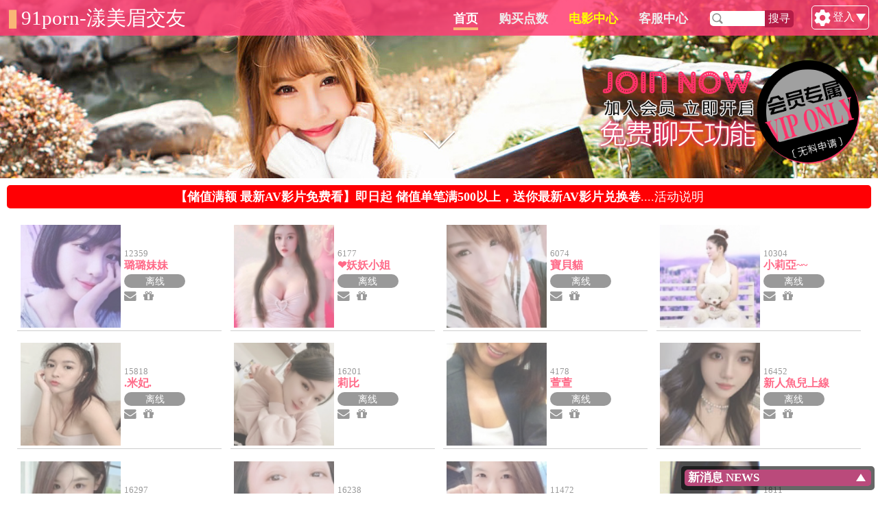

--- FILE ---
content_type: text/html; charset=utf-8
request_url: http://youngmm.com/index.php?page=7
body_size: 83854
content:

<!DOCTYPE html PUBLIC "-//W3C//DTD XHTML 1.0 Transitional//EN" "http://www.w3.org/TR/xhtml1/DTD/xhtml1-transitional.dtd">
<html xmlns="http://www.w3.org/1999/xhtml">
<head>
<meta name="format-detection" content="telephone=no">
<meta http-equiv="Content-Type" content="text/html; charset=utf-8" />
<meta name="viewport" content="width=device-width, initial-scale=1.0, maximum-scale=1.0, user-scalable=0">

<title>91porn-漾美眉交友 真人聊天室</title>
<meta name="keywords" content="漾美眉,視訊正妹,視訊聊天,視訊交友,免費視訊"/>
<meta name="description" content="漾美眉,視訊正妹,視訊聊天,視訊交友,免費視訊"/>
<meta property="og:title" content="91porn-漾美眉交友"/>
<meta property="og:description" content="91视频聊天网,91视频聊天网.com,91porn-漾美眉真人交友聊天室" />
<meta property="og:type" content="website"/>
<meta property="og:image" content="nimages/fb-pic.jpg"/>
<link href="nimages/favicon.ico" rel="SHORTCUT ICON">
<link href="nimages/apple-icon.png" rel="apple-touch-icon">
<link href="ncss/jquery.mCustomScrollbar.css" rel="stylesheet" type="text/css">
<link href="ncss/style.css?2217" rel="stylesheet" type="text/css">
<link href="ncss/slick.css" rel="stylesheet" type="text/css">
<link href="ncss/slick-theme.css" rel="stylesheet" type="text/css">
<link href="ncss/font-awesome.min.css" rel="stylesheet">

<script src="njs/jquery.min.js"></script>
<script src="njs/jquery.mCustomScrollbar.js"></script>
<script src="njs/common.js?21185"></script>
<script src="njs/slick.js" type="text/javascript"></script>

<script type="text/javascript" src="jscript/ajaxcallv11.js" ></script>
<script type="text/javascript" src="jscript/pagev7.js" ></script>
</head>


<body>






<div id="wrapper" class="">
  <header class="header">
    <div class="header__logo"><a href="./index.php" class="ltext">91porn-漾美眉交友</a></div>
    	<a href="#" id="js_menu_btn" class="header__menu is_sp wrap">MENU</a>
    <a href="#" id="js_login_btn" class="loginbtn">
		<span id="logintext">登入</span>
	<span class="arr bounce"></span><span class="new">N</span>
		</a>
    <nav class="gnav">
      <div class="gnav__logo is_sp"><a href="./index.php">91porn-漾美眉交友</a></div>
      <div class="gnav__inner">
        <ul class="gnav__list">
          <li class="gnav__item"><a href="./index.php" class="wrap ICON_home hover">首页</a></li>
          <li class="gnav__item"><a href="index.php?ctl=buypoint" class="wrap ICON_buy">购买点数</a></li>
          <li class="gnav__item"><a href="https://www.doit199.com" class="wrap ICON_film" target="_blank">电影中心</a></li>
		  <li class="gnav__item"><a href="index.php?ctl=member&subp=service" class="wrap ICON_service">客服中心</a></li>
          <li class="gnav__item search ICON_search">
		  <form action="index.php" name="search_n" Method="get">
		  <input type="text" name="findmm" id="findmm" class="searchtext" placeholder="在此输入关键字" autocomplete="off"/><input name="" type="button" value="搜寻" onclick="search_f()" class="searchbut" /> 
		  </form>
		  </li>
          		  <li class="gnav__item news"><span class="title">新消息 NEWS<span></span></span>
          <div class="lista">
			<div class="list">
	<span class="titlel">☆招聘主播☆</span><br />
	本站招聘(台湾/大陆)主播，有计算机/摄像头/麦克风即可上线，若有意愿请<a href="mailto:rtv080@hotmail.com?subject=我要應徵主播">【与我们联系】</a></div>
<div class="list">
	<span class="titlel">☆招聘经纪☆</span><br />
	招聘(台湾/大陆)视讯主播经纪人，旗下有配合多位主播能上线，请<a href="mailto:rtv080@hotmail.com?subject=我要應徵經紀">【与我们联系】</a></div>
<div class="list">
	<span class="titlel">☆網站公告☆</span><br />
	亲爱的会员，如遇到主播想拉你至其他网址平台或APP，欢迎检举，查证属实，我们将返还您当次的聊天点数并额外赠送检举奖金1000点。</div>
<div class="list">
	<span class="titlel">☆提醒您☆</span><br />
	近日钓鱼网站猖獗，为保障会员权益，会员小心注意;勿随便点选不名钓鱼网站网址;并填写任何帐号密码...等等~<b>漾美眉密码如与其它注册网站相符，请尽速更换不一样的密码</b>。</div>
<div class="list">
	<span class="titlel">☆網站公告☆</span><br />
	本站提供优质视讯交友平台，严禁裸露或违反良序公俗情事，并谢绝视讯美女主播外约、私下交易或汇款等行为，如有外约问题;网站不另处理。</div>
		  </div>
          </li>
		          </ul>
      </div>
    </nav>
	
</header>




<div id="js_layer" class="layer"></div>




<div class="memberarea">
<a href="#" class="loginbtn"></a>
	<form name="logform" onsubmit="return false;">
	<div class="area login">
	<span class="title">会员登入</span>
	<div class="des">有帐户吗？立即登入。 </div>
	<div class="item">
	
	<label for="login_userid">帐号/email/邮箱</label>
	<input id="login_userid" name="uid" type="text">
	</div>
	<div class="item">
	<label for="login_passwd">密码</label>
	<input id="login_passwd" name="pwd" type="password">
	</div>
	<div class="item">
	<label for="login_valid">验证码</label>
	<input id="login_valid" name="cknum" type="text"><img src="showrandimg.php" width="60px"/>
	</div>
	<!--span class="prompt">验证失败。</span-->
	<input type="button" class="submit" value="确定" onclick="ajax_login(document.logform)" onkeydown="if(event.keyCode==13) ajax_login(document.logform)" />
	</div>
	</form>
	
	<div class="area join">
	<span class="title">新用户</span>
	免费加入会员，立即免费体验。 <a href="index.php?ctl=regist">建立你的帐号</a>
	<div class="line"></div>
	<span class="title">忘记密码</span>利用帐号及EMAIL取回密码。
	<a href="index.php?ctl=forgetpw">找回密码</a>
	</div>
	
<div class="area memberlink"><span class="title">会员功能</span>
<a href="index.php?ctl=member">修改资料</a>
<a href="index.php?ctl=member&subp=buy_record">购点纪录</a>
<a href="index.php?ctl=member&subp=talk">主播留言纪录</a>
<a href="index.php?ctl=member&subp=pay_record">点数消耗纪录<!--span class="new">N</span--></a>
<a href="index.php?ctl=member&subp=service">客服问答纪录<!--span class="new">N</span--></a>

<!--<span class="prompt" style="text-align: left;">为避免本站网址遭封锁，请将本站网址发布页加入书签或最爱，发布页会随时提供本站最新网址。 <a href="#">进入会员专属网址发布页</a></span>-->
</div>

</div>	

<script type="text/javascript">
function search_f(){
document.search_n.submit();
}
</script>
</div><!-- / #wrapper-->




<script>
	setTimeout("location.reload()","120000");
</script>

<div class="topbanindex"><img src="nimages/indexSlogan1.png" class="indexSlogan1" />
<div class="navbar-collapse" id="fleche">
<a href="javascript:;" class="recommend"><img src="nimages/fleche.png" alt="fleche"></a>
</div>
</div>


<a href="index.php?ctl=buypoint#admain" style="display: block; border-radius: 5px; background-color: #FF0004; color: #ffffff; font-size: 110%; cursor: pointer; margin: 10px 10px auto; padding: 5px 10px;text-align: center;"><b>【储值满额 最新AV影片免费看】即日起 储值单笔满500以上，送你最新AV影片兑换卷</b>....活动说明</a>









<div class="listA girl">
	
	<a class="s3" href="javascript:alert('主播离线中!!');">
	<div class="pic" style="background-image: url(http://images.6001xx.com/img_upload/allfile/homepic/hpic_12359_18.jpg);"></div>
	<div class="td">
	<div class="fav icon-star" onClick="addLove2('','12359'); return false"></div>
	<div class="Number">12359</div>
	<div class="nickname">璐璐妹妹</div>
	<div class="status">离线</div>
	<div class="cost"></div>
	<div class="btn">
	<i class="msgMbtn icon-envelope" onClick="showmessage('璐璐妹妹','','12359');return false"></i>
	<i class="giftMbtn icon-gift" onClick="showgift('璐璐妹妹','','12359');return false"></i></div>
	</div>
	</a>
	
		
	<a class="s3" href="javascript:alert('主播离线中!!');">
	<div class="pic" style="background-image: url(http://images.6001xx.com/img_upload/allfile/homepic/hpic_6177_18.jpg);"></div>
	<div class="td">
	<div class="fav icon-star" onClick="addLove2('','6177'); return false"></div>
	<div class="Number">6177</div>
	<div class="nickname">❤妖妖小姐</div>
	<div class="status">离线</div>
	<div class="cost"></div>
	<div class="btn">
	<i class="msgMbtn icon-envelope" onClick="showmessage('❤妖妖小姐','','6177');return false"></i>
	<i class="giftMbtn icon-gift" onClick="showgift('❤妖妖小姐','','6177');return false"></i></div>
	</div>
	</a>
	
		
	<a class="s3" href="javascript:alert('主播离线中!!');">
	<div class="pic" style="background-image: url(http://images.6001xx.com/img_upload/allfile/homepic/hpic_6074_18.jpg);"></div>
	<div class="td">
	<div class="fav icon-star" onClick="addLove2('','6074'); return false"></div>
	<div class="Number">6074</div>
	<div class="nickname">寶貝貓</div>
	<div class="status">离线</div>
	<div class="cost"></div>
	<div class="btn">
	<i class="msgMbtn icon-envelope" onClick="showmessage('寶貝貓','','6074');return false"></i>
	<i class="giftMbtn icon-gift" onClick="showgift('寶貝貓','','6074');return false"></i></div>
	</div>
	</a>
	
		
	<a class="s3" href="javascript:alert('主播离线中!!');">
	<div class="pic" style="background-image: url(http://images.6001xx.com/img_upload/allfile/homepic/hpic_10304_18.jpg);"></div>
	<div class="td">
	<div class="fav icon-star" onClick="addLove2('','10304'); return false"></div>
	<div class="Number">10304</div>
	<div class="nickname">小莉亞~~</div>
	<div class="status">离线</div>
	<div class="cost"></div>
	<div class="btn">
	<i class="msgMbtn icon-envelope" onClick="showmessage('小莉亞~~','','10304');return false"></i>
	<i class="giftMbtn icon-gift" onClick="showgift('小莉亞~~','','10304');return false"></i></div>
	</div>
	</a>
	
		
	<a class="s3" href="javascript:alert('主播离线中!!');">
	<div class="pic" style="background-image: url(http://images.6001xx.com/img_upload/allfile/homepic/hpic_15818_18.jpg);"></div>
	<div class="td">
	<div class="fav icon-star" onClick="addLove2('','15818'); return false"></div>
	<div class="Number">15818</div>
	<div class="nickname">.米妃.</div>
	<div class="status">离线</div>
	<div class="cost"></div>
	<div class="btn">
	<i class="msgMbtn icon-envelope" onClick="showmessage('.米妃.','','15818');return false"></i>
	<i class="giftMbtn icon-gift" onClick="showgift('.米妃.','','15818');return false"></i></div>
	</div>
	</a>
	
		
	<a class="s3" href="javascript:alert('主播离线中!!');">
	<div class="pic" style="background-image: url(http://images.6001xx.com/img_upload/allfile/homepic/hpic_16201_18.jpg);"></div>
	<div class="td">
	<div class="fav icon-star" onClick="addLove2('','16201'); return false"></div>
	<div class="Number">16201</div>
	<div class="nickname">莉比</div>
	<div class="status">离线</div>
	<div class="cost"></div>
	<div class="btn">
	<i class="msgMbtn icon-envelope" onClick="showmessage('莉比','','16201');return false"></i>
	<i class="giftMbtn icon-gift" onClick="showgift('莉比','','16201');return false"></i></div>
	</div>
	</a>
	
		
	<a class="s3" href="javascript:alert('主播离线中!!');">
	<div class="pic" style="background-image: url(http://images.6001xx.com/img_upload/allfile/homepic/hpic_4178_18.jpg);"></div>
	<div class="td">
	<div class="fav icon-star" onClick="addLove2('','4178'); return false"></div>
	<div class="Number">4178</div>
	<div class="nickname">萱萱</div>
	<div class="status">离线</div>
	<div class="cost"></div>
	<div class="btn">
	<i class="msgMbtn icon-envelope" onClick="showmessage('萱萱','','4178');return false"></i>
	<i class="giftMbtn icon-gift" onClick="showgift('萱萱','','4178');return false"></i></div>
	</div>
	</a>
	
		
	<a class="s3" href="javascript:alert('主播离线中!!');">
	<div class="pic" style="background-image: url(http://images.6001xx.com/img_upload/allfile/homepic/hpic_16452_18.jpg);"></div>
	<div class="td">
	<div class="fav icon-star" onClick="addLove2('','16452'); return false"></div>
	<div class="Number">16452</div>
	<div class="nickname">新人魚兒上線</div>
	<div class="status">离线</div>
	<div class="cost"></div>
	<div class="btn">
	<i class="msgMbtn icon-envelope" onClick="showmessage('新人魚兒上線','','16452');return false"></i>
	<i class="giftMbtn icon-gift" onClick="showgift('新人魚兒上線','','16452');return false"></i></div>
	</div>
	</a>
	
		
	<a class="s3" href="javascript:alert('主播离线中!!');">
	<div class="pic" style="background-image: url(http://images.6001xx.com/img_upload/allfile/homepic/hpic_16297_18.jpg);"></div>
	<div class="td">
	<div class="fav icon-star" onClick="addLove2('','16297'); return false"></div>
	<div class="Number">16297</div>
	<div class="nickname">淺藍銫de愛</div>
	<div class="status">离线</div>
	<div class="cost"></div>
	<div class="btn">
	<i class="msgMbtn icon-envelope" onClick="showmessage('淺藍銫de愛','','16297');return false"></i>
	<i class="giftMbtn icon-gift" onClick="showgift('淺藍銫de愛','','16297');return false"></i></div>
	</div>
	</a>
	
		
	<a class="s3" href="javascript:alert('主播离线中!!');">
	<div class="pic" style="background-image: url(http://images.6001xx.com/img_upload/allfile/homepic/hpic_16238_18.jpg);"></div>
	<div class="td">
	<div class="fav icon-star" onClick="addLove2('','16238'); return false"></div>
	<div class="Number">16238</div>
	<div class="nickname">湄兒~</div>
	<div class="status">离线</div>
	<div class="cost"></div>
	<div class="btn">
	<i class="msgMbtn icon-envelope" onClick="showmessage('湄兒~','','16238');return false"></i>
	<i class="giftMbtn icon-gift" onClick="showgift('湄兒~','','16238');return false"></i></div>
	</div>
	</a>
	
		
	<a class="s3" href="javascript:alert('主播离线中!!');">
	<div class="pic" style="background-image: url(http://images.6001xx.com/img_upload/allfile/homepic/hpic_11472_18.jpg);"></div>
	<div class="td">
	<div class="fav icon-star" onClick="addLove2('','11472'); return false"></div>
	<div class="Number">11472</div>
	<div class="nickname">棉花糖糖ⓜ</div>
	<div class="status">离线</div>
	<div class="cost"></div>
	<div class="btn">
	<i class="msgMbtn icon-envelope" onClick="showmessage('棉花糖糖ⓜ','','11472');return false"></i>
	<i class="giftMbtn icon-gift" onClick="showgift('棉花糖糖ⓜ','','11472');return false"></i></div>
	</div>
	</a>
	
		
	<a class="s3" href="javascript:alert('主播离线中!!');">
	<div class="pic" style="background-image: url(http://images.6001xx.com/img_upload/allfile/homepic/hpic_1811_18.jpg);"></div>
	<div class="td">
	<div class="fav icon-star" onClick="addLove2('','1811'); return false"></div>
	<div class="Number">1811</div>
	<div class="nickname">MOMO測試勿入</div>
	<div class="status">离线</div>
	<div class="cost"></div>
	<div class="btn">
	<i class="msgMbtn icon-envelope" onClick="showmessage('MOMO測試勿入','','1811');return false"></i>
	<i class="giftMbtn icon-gift" onClick="showgift('MOMO測試勿入','','1811');return false"></i></div>
	</div>
	</a>
	
		
	<a class="s3" href="javascript:alert('主播离线中!!');">
	<div class="pic" style="background-image: url(http://images.6001xx.com/img_upload/allfile/homepic/hpic_16492_18.jpg);"></div>
	<div class="td">
	<div class="fav icon-star" onClick="addLove2('','16492'); return false"></div>
	<div class="Number">16492</div>
	<div class="nickname">彼岸花</div>
	<div class="status">离线</div>
	<div class="cost"></div>
	<div class="btn">
	<i class="msgMbtn icon-envelope" onClick="showmessage('彼岸花','','16492');return false"></i>
	<i class="giftMbtn icon-gift" onClick="showgift('彼岸花','','16492');return false"></i></div>
	</div>
	</a>
	
		
	<a class="s3" href="javascript:alert('主播离线中!!');">
	<div class="pic" style="background-image: url(http://images.6001xx.com/img_upload/allfile/homepic/hpic_15761_18.jpg);"></div>
	<div class="td">
	<div class="fav icon-star" onClick="addLove2('','15761'); return false"></div>
	<div class="Number">15761</div>
	<div class="nickname">語晞~</div>
	<div class="status">离线</div>
	<div class="cost"></div>
	<div class="btn">
	<i class="msgMbtn icon-envelope" onClick="showmessage('語晞~','','15761');return false"></i>
	<i class="giftMbtn icon-gift" onClick="showgift('語晞~','','15761');return false"></i></div>
	</div>
	</a>
	
		
	<a class="s3" href="javascript:alert('主播离线中!!');">
	<div class="pic" style="background-image: url(http://images.6001xx.com/img_upload/allfile/homepic/hpic_3424_18.jpg);"></div>
	<div class="td">
	<div class="fav icon-star" onClick="addLove2('','3424'); return false"></div>
	<div class="Number">3424</div>
	<div class="nickname">嘀嗒</div>
	<div class="status">离线</div>
	<div class="cost"></div>
	<div class="btn">
	<i class="msgMbtn icon-envelope" onClick="showmessage('嘀嗒','','3424');return false"></i>
	<i class="giftMbtn icon-gift" onClick="showgift('嘀嗒','','3424');return false"></i></div>
	</div>
	</a>
	
		
	<a class="s3" href="javascript:alert('主播离线中!!');">
	<div class="pic" style="background-image: url(http://images.6001xx.com/img_upload/allfile/homepic/hpic_8484_18.jpg);"></div>
	<div class="td">
	<div class="fav icon-star" onClick="addLove2('','8484'); return false"></div>
	<div class="Number">8484</div>
	<div class="nickname">性感寶寶</div>
	<div class="status">离线</div>
	<div class="cost"></div>
	<div class="btn">
	<i class="msgMbtn icon-envelope" onClick="showmessage('性感寶寶','','8484');return false"></i>
	<i class="giftMbtn icon-gift" onClick="showgift('性感寶寶','','8484');return false"></i></div>
	</div>
	</a>
	
		
	<a class="s3" href="javascript:alert('主播离线中!!');">
	<div class="pic" style="background-image: url(http://images.6001xx.com/img_upload/allfile/homepic/hpic_16169_18.jpg);"></div>
	<div class="td">
	<div class="fav icon-star" onClick="addLove2('','16169'); return false"></div>
	<div class="Number">16169</div>
	<div class="nickname">G奶水多多</div>
	<div class="status">离线</div>
	<div class="cost"></div>
	<div class="btn">
	<i class="msgMbtn icon-envelope" onClick="showmessage('G奶水多多','','16169');return false"></i>
	<i class="giftMbtn icon-gift" onClick="showgift('G奶水多多','','16169');return false"></i></div>
	</div>
	</a>
	
		
	<a class="s3" href="javascript:alert('主播离线中!!');">
	<div class="pic" style="background-image: url(http://images.6001xx.com/img_upload/allfile/homepic/hpic_13053_18.jpg);"></div>
	<div class="td">
	<div class="fav icon-star" onClick="addLove2('','13053'); return false"></div>
	<div class="Number">13053</div>
	<div class="nickname">S</div>
	<div class="status">离线</div>
	<div class="cost"></div>
	<div class="btn">
	<i class="msgMbtn icon-envelope" onClick="showmessage('S','','13053');return false"></i>
	<i class="giftMbtn icon-gift" onClick="showgift('S','','13053');return false"></i></div>
	</div>
	</a>
	
		
	<a class="s3" href="javascript:alert('主播离线中!!');">
	<div class="pic" style="background-image: url(http://images.6001xx.com/img_upload/allfile/homepic/hpic_15653_18.jpg);"></div>
	<div class="td">
	<div class="fav icon-star" onClick="addLove2('','15653'); return false"></div>
	<div class="Number">15653</div>
	<div class="nickname">香奈魚</div>
	<div class="status">离线</div>
	<div class="cost"></div>
	<div class="btn">
	<i class="msgMbtn icon-envelope" onClick="showmessage('香奈魚','','15653');return false"></i>
	<i class="giftMbtn icon-gift" onClick="showgift('香奈魚','','15653');return false"></i></div>
	</div>
	</a>
	
		
	<a class="s3" href="javascript:alert('主播离线中!!');">
	<div class="pic" style="background-image: url(http://images.6001xx.com/img_upload/allfile/homepic/hpic_14345_18.jpg);"></div>
	<div class="td">
	<div class="fav icon-star" onClick="addLove2('','14345'); return false"></div>
	<div class="Number">14345</div>
	<div class="nickname">♥招弟♥</div>
	<div class="status">离线</div>
	<div class="cost"></div>
	<div class="btn">
	<i class="msgMbtn icon-envelope" onClick="showmessage('♥招弟♥','','14345');return false"></i>
	<i class="giftMbtn icon-gift" onClick="showgift('♥招弟♥','','14345');return false"></i></div>
	</div>
	</a>
	
		
	<a class="s3" href="javascript:alert('主播离线中!!');">
	<div class="pic" style="background-image: url(http://images.6001xx.com/img_upload/allfile/homepic/hpic_13073_18.jpg);"></div>
	<div class="td">
	<div class="fav icon-star" onClick="addLove2('','13073'); return false"></div>
	<div class="Number">13073</div>
	<div class="nickname">恍若初遇</div>
	<div class="status">离线</div>
	<div class="cost"></div>
	<div class="btn">
	<i class="msgMbtn icon-envelope" onClick="showmessage('恍若初遇','','13073');return false"></i>
	<i class="giftMbtn icon-gift" onClick="showgift('恍若初遇','','13073');return false"></i></div>
	</div>
	</a>
	
		
	<a class="s3" href="javascript:alert('主播离线中!!');">
	<div class="pic" style="background-image: url(http://images.6001xx.com/img_upload/allfile/homepic/hpic_15732_18.jpg);"></div>
	<div class="td">
	<div class="fav icon-star" onClick="addLove2('','15732'); return false"></div>
	<div class="Number">15732</div>
	<div class="nickname">希亞✤</div>
	<div class="status">离线</div>
	<div class="cost"></div>
	<div class="btn">
	<i class="msgMbtn icon-envelope" onClick="showmessage('希亞✤','','15732');return false"></i>
	<i class="giftMbtn icon-gift" onClick="showgift('希亞✤','','15732');return false"></i></div>
	</div>
	</a>
	
		
	<a class="s3" href="javascript:alert('主播离线中!!');">
	<div class="pic" style="background-image: url(http://images.6001xx.com/img_upload/allfile/homepic/hpic_2230_18.jpg);"></div>
	<div class="td">
	<div class="fav icon-star" onClick="addLove2('','2230'); return false"></div>
	<div class="Number">2230</div>
	<div class="nickname">單人房雙人床</div>
	<div class="status">离线</div>
	<div class="cost"></div>
	<div class="btn">
	<i class="msgMbtn icon-envelope" onClick="showmessage('單人房雙人床','','2230');return false"></i>
	<i class="giftMbtn icon-gift" onClick="showgift('單人房雙人床','','2230');return false"></i></div>
	</div>
	</a>
	
		
	<a class="s3" href="javascript:alert('主播离线中!!');">
	<div class="pic" style="background-image: url(http://images.6001xx.com/img_upload/allfile/homepic/hpic_16286_18.jpg);"></div>
	<div class="td">
	<div class="fav icon-star" onClick="addLove2('','16286'); return false"></div>
	<div class="Number">16286</div>
	<div class="nickname">御姐小野猫</div>
	<div class="status">离线</div>
	<div class="cost"></div>
	<div class="btn">
	<i class="msgMbtn icon-envelope" onClick="showmessage('御姐小野猫','','16286');return false"></i>
	<i class="giftMbtn icon-gift" onClick="showgift('御姐小野猫','','16286');return false"></i></div>
	</div>
	</a>
	
		
	<a class="s3" href="javascript:alert('主播离线中!!');">
	<div class="pic" style="background-image: url(http://images.6001xx.com/img_upload/allfile/homepic/hpic_8447_18.jpg);"></div>
	<div class="td">
	<div class="fav icon-star" onClick="addLove2('','8447'); return false"></div>
	<div class="Number">8447</div>
	<div class="nickname">梦妮</div>
	<div class="status">离线</div>
	<div class="cost"></div>
	<div class="btn">
	<i class="msgMbtn icon-envelope" onClick="showmessage('梦妮','','8447');return false"></i>
	<i class="giftMbtn icon-gift" onClick="showgift('梦妮','','8447');return false"></i></div>
	</div>
	</a>
	
		
	<a class="s3" href="javascript:alert('主播离线中!!');">
	<div class="pic" style="background-image: url(http://images.6001xx.com/img_upload/allfile/homepic/hpic_1799_18.jpg);"></div>
	<div class="td">
	<div class="fav icon-star" onClick="addLove2('','1799'); return false"></div>
	<div class="Number">1799</div>
	<div class="nickname">韓親親</div>
	<div class="status">离线</div>
	<div class="cost"></div>
	<div class="btn">
	<i class="msgMbtn icon-envelope" onClick="showmessage('韓親親','','1799');return false"></i>
	<i class="giftMbtn icon-gift" onClick="showgift('韓親親','','1799');return false"></i></div>
	</div>
	</a>
	
		
	<a class="s3" href="javascript:alert('主播离线中!!');">
	<div class="pic" style="background-image: url(http://images.6001xx.com/img_upload/allfile/homepic/hpic_15751_18.jpg);"></div>
	<div class="td">
	<div class="fav icon-star" onClick="addLove2('','15751'); return false"></div>
	<div class="Number">15751</div>
	<div class="nickname">愛睡覺的小女人</div>
	<div class="status">离线</div>
	<div class="cost"></div>
	<div class="btn">
	<i class="msgMbtn icon-envelope" onClick="showmessage('愛睡覺的小女人','','15751');return false"></i>
	<i class="giftMbtn icon-gift" onClick="showgift('愛睡覺的小女人','','15751');return false"></i></div>
	</div>
	</a>
	
		
	<a class="s3" href="javascript:alert('主播离线中!!');">
	<div class="pic" style="background-image: url(http://images.6001xx.com/img_upload/allfile/homepic/hpic_16499_18.jpg);"></div>
	<div class="td">
	<div class="fav icon-star" onClick="addLove2('','16499'); return false"></div>
	<div class="Number">16499</div>
	<div class="nickname">寧雪</div>
	<div class="status">离线</div>
	<div class="cost"></div>
	<div class="btn">
	<i class="msgMbtn icon-envelope" onClick="showmessage('寧雪','','16499');return false"></i>
	<i class="giftMbtn icon-gift" onClick="showgift('寧雪','','16499');return false"></i></div>
	</div>
	</a>
	
		
	<a class="s3" href="javascript:alert('主播离线中!!');">
	<div class="pic" style="background-image: url(http://images.6001xx.com/img_upload/allfile/homepic/hpic_10777_18.jpg);"></div>
	<div class="td">
	<div class="fav icon-star" onClick="addLove2('','10777'); return false"></div>
	<div class="Number">10777</div>
	<div class="nickname">★星空★</div>
	<div class="status">离线</div>
	<div class="cost"></div>
	<div class="btn">
	<i class="msgMbtn icon-envelope" onClick="showmessage('★星空★','','10777');return false"></i>
	<i class="giftMbtn icon-gift" onClick="showgift('★星空★','','10777');return false"></i></div>
	</div>
	</a>
	
		
	<a class="s3" href="javascript:alert('主播离线中!!');">
	<div class="pic" style="background-image: url(http://images.6001xx.com/img_upload/allfile/homepic/hpic_15757_18.jpg);"></div>
	<div class="td">
	<div class="fav icon-star" onClick="addLove2('','15757'); return false"></div>
	<div class="Number">15757</div>
	<div class="nickname">靜璇♥</div>
	<div class="status">离线</div>
	<div class="cost"></div>
	<div class="btn">
	<i class="msgMbtn icon-envelope" onClick="showmessage('靜璇♥','','15757');return false"></i>
	<i class="giftMbtn icon-gift" onClick="showgift('靜璇♥','','15757');return false"></i></div>
	</div>
	</a>
	
		
	<a class="s3" href="javascript:alert('主播离线中!!');">
	<div class="pic" style="background-image: url(http://images.6001xx.com/img_upload/allfile/homepic/hpic_16287_18.jpg);"></div>
	<div class="td">
	<div class="fav icon-star" onClick="addLove2('','16287'); return false"></div>
	<div class="Number">16287</div>
	<div class="nickname">妮卡Nika</div>
	<div class="status">离线</div>
	<div class="cost"></div>
	<div class="btn">
	<i class="msgMbtn icon-envelope" onClick="showmessage('妮卡Nika','','16287');return false"></i>
	<i class="giftMbtn icon-gift" onClick="showgift('妮卡Nika','','16287');return false"></i></div>
	</div>
	</a>
	
		
	<a class="s3" href="javascript:alert('主播离线中!!');">
	<div class="pic" style="background-image: url(http://images.6001xx.com/img_upload/allfile/homepic/hpic_16086_18.jpg);"></div>
	<div class="td">
	<div class="fav icon-star" onClick="addLove2('','16086'); return false"></div>
	<div class="Number">16086</div>
	<div class="nickname">小玖♥️</div>
	<div class="status">离线</div>
	<div class="cost"></div>
	<div class="btn">
	<i class="msgMbtn icon-envelope" onClick="showmessage('小玖♥️','','16086');return false"></i>
	<i class="giftMbtn icon-gift" onClick="showgift('小玖♥️','','16086');return false"></i></div>
	</div>
	</a>
	
		
	<a class="s3" href="javascript:alert('主播离线中!!');">
	<div class="pic" style="background-image: url(http://images.6001xx.com/img_upload/allfile/homepic/hpic_9127_18.jpg);"></div>
	<div class="td">
	<div class="fav icon-star" onClick="addLove2('','9127'); return false"></div>
	<div class="Number">9127</div>
	<div class="nickname">温柔角色</div>
	<div class="status">离线</div>
	<div class="cost"></div>
	<div class="btn">
	<i class="msgMbtn icon-envelope" onClick="showmessage('温柔角色','','9127');return false"></i>
	<i class="giftMbtn icon-gift" onClick="showgift('温柔角色','','9127');return false"></i></div>
	</div>
	</a>
	
		
	<a class="s3" href="javascript:alert('主播离线中!!');">
	<div class="pic" style="background-image: url(http://images.6001xx.com/img_upload/allfile/homepic/hpic_16406_18.jpg);"></div>
	<div class="td">
	<div class="fav icon-star" onClick="addLove2('','16406'); return false"></div>
	<div class="Number">16406</div>
	<div class="nickname">蘋果雪碧</div>
	<div class="status">离线</div>
	<div class="cost"></div>
	<div class="btn">
	<i class="msgMbtn icon-envelope" onClick="showmessage('蘋果雪碧','','16406');return false"></i>
	<i class="giftMbtn icon-gift" onClick="showgift('蘋果雪碧','','16406');return false"></i></div>
	</div>
	</a>
	
		
	<a class="s3" href="javascript:alert('主播离线中!!');">
	<div class="pic" style="background-image: url(http://images.6001xx.com/img_upload/allfile/homepic/hpic_3875_18.jpg);"></div>
	<div class="td">
	<div class="fav icon-star" onClick="addLove2('','3875'); return false"></div>
	<div class="Number">3875</div>
	<div class="nickname">若晴</div>
	<div class="status">离线</div>
	<div class="cost"></div>
	<div class="btn">
	<i class="msgMbtn icon-envelope" onClick="showmessage('若晴','','3875');return false"></i>
	<i class="giftMbtn icon-gift" onClick="showgift('若晴','','3875');return false"></i></div>
	</div>
	</a>
	
		
	<a class="s3" href="javascript:alert('主播离线中!!');">
	<div class="pic" style="background-image: url(http://images.6001xx.com/img_upload/allfile/homepic/hpic_6333_18.jpg);"></div>
	<div class="td">
	<div class="fav icon-star" onClick="addLove2('','6333'); return false"></div>
	<div class="Number">6333</div>
	<div class="nickname">皮皮</div>
	<div class="status">离线</div>
	<div class="cost"></div>
	<div class="btn">
	<i class="msgMbtn icon-envelope" onClick="showmessage('皮皮','','6333');return false"></i>
	<i class="giftMbtn icon-gift" onClick="showgift('皮皮','','6333');return false"></i></div>
	</div>
	</a>
	
		
	<a class="s3" href="javascript:alert('主播离线中!!');">
	<div class="pic" style="background-image: url(http://images.6001xx.com/img_upload/allfile/homepic/hpic_3123_18.jpg);"></div>
	<div class="td">
	<div class="fav icon-star" onClick="addLove2('','3123'); return false"></div>
	<div class="Number">3123</div>
	<div class="nickname">来插大奶妹包射</div>
	<div class="status">离线</div>
	<div class="cost"></div>
	<div class="btn">
	<i class="msgMbtn icon-envelope" onClick="showmessage('来插大奶妹包射','','3123');return false"></i>
	<i class="giftMbtn icon-gift" onClick="showgift('来插大奶妹包射','','3123');return false"></i></div>
	</div>
	</a>
	
		
	<a class="s3" href="javascript:alert('主播离线中!!');">
	<div class="pic" style="background-image: url(http://images.6001xx.com/img_upload/allfile/homepic/hpic_15601_18.jpg);"></div>
	<div class="td">
	<div class="fav icon-star" onClick="addLove2('','15601'); return false"></div>
	<div class="Number">15601</div>
	<div class="nickname">♥花花兒♥</div>
	<div class="status">离线</div>
	<div class="cost"></div>
	<div class="btn">
	<i class="msgMbtn icon-envelope" onClick="showmessage('♥花花兒♥','','15601');return false"></i>
	<i class="giftMbtn icon-gift" onClick="showgift('♥花花兒♥','','15601');return false"></i></div>
	</div>
	</a>
	
		
	<a class="s3" href="javascript:alert('主播离线中!!');">
	<div class="pic" style="background-image: url(http://images.6001xx.com/img_upload/allfile/homepic/hpic_15247_18.jpg);"></div>
	<div class="td">
	<div class="fav icon-star" onClick="addLove2('','15247'); return false"></div>
	<div class="Number">15247</div>
	<div class="nickname">飯桶愛2.0</div>
	<div class="status">离线</div>
	<div class="cost"></div>
	<div class="btn">
	<i class="msgMbtn icon-envelope" onClick="showmessage('飯桶愛2.0','','15247');return false"></i>
	<i class="giftMbtn icon-gift" onClick="showgift('飯桶愛2.0','','15247');return false"></i></div>
	</div>
	</a>
	
		
	<a class="s3" href="javascript:alert('主播离线中!!');">
	<div class="pic" style="background-image: url(http://images.6001xx.com/img_upload/allfile/homepic/hpic_5740_18.jpg);"></div>
	<div class="td">
	<div class="fav icon-star" onClick="addLove2('','5740'); return false"></div>
	<div class="Number">5740</div>
	<div class="nickname">助理佩佩</div>
	<div class="status">离线</div>
	<div class="cost"></div>
	<div class="btn">
	<i class="msgMbtn icon-envelope" onClick="showmessage('助理佩佩','','5740');return false"></i>
	<i class="giftMbtn icon-gift" onClick="showgift('助理佩佩','','5740');return false"></i></div>
	</div>
	</a>
	
		
	<a class="s3" href="javascript:alert('主播离线中!!');">
	<div class="pic" style="background-image: url(http://images.6001xx.com/img_upload/allfile/homepic/hpic_12650_18.jpg);"></div>
	<div class="td">
	<div class="fav icon-star" onClick="addLove2('','12650'); return false"></div>
	<div class="Number">12650</div>
	<div class="nickname">國小老濕想被愛</div>
	<div class="status">离线</div>
	<div class="cost"></div>
	<div class="btn">
	<i class="msgMbtn icon-envelope" onClick="showmessage('國小老濕想被愛','','12650');return false"></i>
	<i class="giftMbtn icon-gift" onClick="showgift('國小老濕想被愛','','12650');return false"></i></div>
	</div>
	</a>
	
		
	<a class="s3" href="javascript:alert('主播离线中!!');">
	<div class="pic" style="background-image: url(http://images.6001xx.com/img_upload/allfile/homepic/hpic_7676_18.jpg);"></div>
	<div class="td">
	<div class="fav icon-star" onClick="addLove2('','7676'); return false"></div>
	<div class="Number">7676</div>
	<div class="nickname">美奈子W</div>
	<div class="status">离线</div>
	<div class="cost"></div>
	<div class="btn">
	<i class="msgMbtn icon-envelope" onClick="showmessage('美奈子W','','7676');return false"></i>
	<i class="giftMbtn icon-gift" onClick="showgift('美奈子W','','7676');return false"></i></div>
	</div>
	</a>
	
		
	<a class="s3" href="javascript:alert('主播离线中!!');">
	<div class="pic" style="background-image: url(http://images.6001xx.com/img_upload/allfile/homepic/hpic_16506_18.jpg);"></div>
	<div class="td">
	<div class="fav icon-star" onClick="addLove2('','16506'); return false"></div>
	<div class="Number">16506</div>
	<div class="nickname">可妍</div>
	<div class="status">离线</div>
	<div class="cost"></div>
	<div class="btn">
	<i class="msgMbtn icon-envelope" onClick="showmessage('可妍','','16506');return false"></i>
	<i class="giftMbtn icon-gift" onClick="showgift('可妍','','16506');return false"></i></div>
	</div>
	</a>
	
		
	<a class="s3" href="javascript:alert('主播离线中!!');">
	<div class="pic" style="background-image: url(http://images.6001xx.com/img_upload/allfile/homepic/hpic_2925_18.jpg);"></div>
	<div class="td">
	<div class="fav icon-star" onClick="addLove2('','2925'); return false"></div>
	<div class="Number">2925</div>
	<div class="nickname">水多多</div>
	<div class="status">离线</div>
	<div class="cost"></div>
	<div class="btn">
	<i class="msgMbtn icon-envelope" onClick="showmessage('水多多','','2925');return false"></i>
	<i class="giftMbtn icon-gift" onClick="showgift('水多多','','2925');return false"></i></div>
	</div>
	</a>
	
		
	<a class="s3" href="javascript:alert('主播离线中!!');">
	<div class="pic" style="background-image: url(http://images.6001xx.com/img_upload/allfile/homepic/hpic_16490_18.jpg);"></div>
	<div class="td">
	<div class="fav icon-star" onClick="addLove2('','16490'); return false"></div>
	<div class="Number">16490</div>
	<div class="nickname">尹熹</div>
	<div class="status">离线</div>
	<div class="cost"></div>
	<div class="btn">
	<i class="msgMbtn icon-envelope" onClick="showmessage('尹熹','','16490');return false"></i>
	<i class="giftMbtn icon-gift" onClick="showgift('尹熹','','16490');return false"></i></div>
	</div>
	</a>
	
		
	<a class="s3" href="javascript:alert('主播离线中!!');">
	<div class="pic" style="background-image: url(http://images.6001xx.com/img_upload/allfile/homepic/hpic_9800_18.jpg);"></div>
	<div class="td">
	<div class="fav icon-star" onClick="addLove2('','9800'); return false"></div>
	<div class="Number">9800</div>
	<div class="nickname">蜜亞❤</div>
	<div class="status">离线</div>
	<div class="cost"></div>
	<div class="btn">
	<i class="msgMbtn icon-envelope" onClick="showmessage('蜜亞❤','','9800');return false"></i>
	<i class="giftMbtn icon-gift" onClick="showgift('蜜亞❤','','9800');return false"></i></div>
	</div>
	</a>
	
		
	<a class="s3" href="javascript:alert('主播离线中!!');">
	<div class="pic" style="background-image: url(http://images.6001xx.com/img_upload/allfile/homepic/hpic_16046_18.jpg);"></div>
	<div class="td">
	<div class="fav icon-star" onClick="addLove2('','16046'); return false"></div>
	<div class="Number">16046</div>
	<div class="nickname">新人安安</div>
	<div class="status">离线</div>
	<div class="cost"></div>
	<div class="btn">
	<i class="msgMbtn icon-envelope" onClick="showmessage('新人安安','','16046');return false"></i>
	<i class="giftMbtn icon-gift" onClick="showgift('新人安安','','16046');return false"></i></div>
	</div>
	</a>
	
		
	<a class="s3" href="javascript:alert('主播离线中!!');">
	<div class="pic" style="background-image: url(http://images.6001xx.com/img_upload/allfile/homepic/hpic_15619_18.jpg);"></div>
	<div class="td">
	<div class="fav icon-star" onClick="addLove2('','15619'); return false"></div>
	<div class="Number">15619</div>
	<div class="nickname">Mona</div>
	<div class="status">离线</div>
	<div class="cost"></div>
	<div class="btn">
	<i class="msgMbtn icon-envelope" onClick="showmessage('Mona','','15619');return false"></i>
	<i class="giftMbtn icon-gift" onClick="showgift('Mona','','15619');return false"></i></div>
	</div>
	</a>
	
		
	<a class="s3" href="javascript:alert('主播离线中!!');">
	<div class="pic" style="background-image: url(http://images.6001xx.com/img_upload/allfile/homepic/hpic_16335_18.jpg);"></div>
	<div class="td">
	<div class="fav icon-star" onClick="addLove2('','16335'); return false"></div>
	<div class="Number">16335</div>
	<div class="nickname">測試中唷</div>
	<div class="status">离线</div>
	<div class="cost"></div>
	<div class="btn">
	<i class="msgMbtn icon-envelope" onClick="showmessage('測試中唷','','16335');return false"></i>
	<i class="giftMbtn icon-gift" onClick="showgift('測試中唷','','16335');return false"></i></div>
	</div>
	</a>
	
		
	<a class="s3" href="javascript:alert('主播离线中!!');">
	<div class="pic" style="background-image: url(http://images.6001xx.com/img_upload/allfile/homepic/hpic_15316_18.jpg);"></div>
	<div class="td">
	<div class="fav icon-star" onClick="addLove2('','15316'); return false"></div>
	<div class="Number">15316</div>
	<div class="nickname">小阿飛 ღ</div>
	<div class="status">离线</div>
	<div class="cost"></div>
	<div class="btn">
	<i class="msgMbtn icon-envelope" onClick="showmessage('小阿飛 ღ','','15316');return false"></i>
	<i class="giftMbtn icon-gift" onClick="showgift('小阿飛 ღ','','15316');return false"></i></div>
	</div>
	</a>
	
		
	<a class="s3" href="javascript:alert('主播离线中!!');">
	<div class="pic" style="background-image: url(http://images.6001xx.com/img_upload/allfile/homepic/hpic_15544_18.jpg);"></div>
	<div class="td">
	<div class="fav icon-star" onClick="addLove2('','15544'); return false"></div>
	<div class="Number">15544</div>
	<div class="nickname">寶 兒♥</div>
	<div class="status">离线</div>
	<div class="cost"></div>
	<div class="btn">
	<i class="msgMbtn icon-envelope" onClick="showmessage('寶 兒♥','','15544');return false"></i>
	<i class="giftMbtn icon-gift" onClick="showgift('寶 兒♥','','15544');return false"></i></div>
	</div>
	</a>
	
		
	<a class="s3" href="javascript:alert('主播离线中!!');">
	<div class="pic" style="background-image: url(http://images.6001xx.com/img_upload/allfile/homepic/hpic_7897_18.jpg);"></div>
	<div class="td">
	<div class="fav icon-star" onClick="addLove2('','7897'); return false"></div>
	<div class="Number">7897</div>
	<div class="nickname">大奶女王</div>
	<div class="status">离线</div>
	<div class="cost"></div>
	<div class="btn">
	<i class="msgMbtn icon-envelope" onClick="showmessage('大奶女王','','7897');return false"></i>
	<i class="giftMbtn icon-gift" onClick="showgift('大奶女王','','7897');return false"></i></div>
	</div>
	</a>
	
		
	<a class="s3" href="javascript:alert('主播离线中!!');">
	<div class="pic" style="background-image: url(http://images.6001xx.com/img_upload/allfile/homepic/hpic_16278_18.jpg);"></div>
	<div class="td">
	<div class="fav icon-star" onClick="addLove2('','16278'); return false"></div>
	<div class="Number">16278</div>
	<div class="nickname">菲雪菲雪</div>
	<div class="status">离线</div>
	<div class="cost"></div>
	<div class="btn">
	<i class="msgMbtn icon-envelope" onClick="showmessage('菲雪菲雪','','16278');return false"></i>
	<i class="giftMbtn icon-gift" onClick="showgift('菲雪菲雪','','16278');return false"></i></div>
	</div>
	</a>
	
		
	<a class="s3" href="javascript:alert('主播离线中!!');">
	<div class="pic" style="background-image: url(http://images.6001xx.com/img_upload/allfile/homepic/hpic_8122_18.jpg);"></div>
	<div class="td">
	<div class="fav icon-star" onClick="addLove2('','8122'); return false"></div>
	<div class="Number">8122</div>
	<div class="nickname">小性感</div>
	<div class="status">离线</div>
	<div class="cost"></div>
	<div class="btn">
	<i class="msgMbtn icon-envelope" onClick="showmessage('小性感','','8122');return false"></i>
	<i class="giftMbtn icon-gift" onClick="showgift('小性感','','8122');return false"></i></div>
	</div>
	</a>
	
		
	<a class="s3" href="javascript:alert('主播离线中!!');">
	<div class="pic" style="background-image: url(http://images.6001xx.com/img_upload/allfile/homepic/hpic_2591_18.jpg);"></div>
	<div class="td">
	<div class="fav icon-star" onClick="addLove2('','2591'); return false"></div>
	<div class="Number">2591</div>
	<div class="nickname">baby好淫蕩</div>
	<div class="status">离线</div>
	<div class="cost"></div>
	<div class="btn">
	<i class="msgMbtn icon-envelope" onClick="showmessage('baby好淫蕩','','2591');return false"></i>
	<i class="giftMbtn icon-gift" onClick="showgift('baby好淫蕩','','2591');return false"></i></div>
	</div>
	</a>
	
		
	<a class="s3" href="javascript:alert('主播离线中!!');">
	<div class="pic" style="background-image: url(http://images.6001xx.com/img_upload/allfile/homepic/hpic_13599_18.jpg);"></div>
	<div class="td">
	<div class="fav icon-star" onClick="addLove2('','13599'); return false"></div>
	<div class="Number">13599</div>
	<div class="nickname">吻一下-KISS</div>
	<div class="status">离线</div>
	<div class="cost"></div>
	<div class="btn">
	<i class="msgMbtn icon-envelope" onClick="showmessage('吻一下-KISS','','13599');return false"></i>
	<i class="giftMbtn icon-gift" onClick="showgift('吻一下-KISS','','13599');return false"></i></div>
	</div>
	</a>
	
		
	<a class="s3" href="javascript:alert('主播离线中!!');">
	<div class="pic" style="background-image: url(http://images.6001xx.com/img_upload/allfile/homepic/hpic_16279_18.jpg);"></div>
	<div class="td">
	<div class="fav icon-star" onClick="addLove2('','16279'); return false"></div>
	<div class="Number">16279</div>
	<div class="nickname">新人岁月神偷</div>
	<div class="status">离线</div>
	<div class="cost"></div>
	<div class="btn">
	<i class="msgMbtn icon-envelope" onClick="showmessage('新人岁月神偷','','16279');return false"></i>
	<i class="giftMbtn icon-gift" onClick="showgift('新人岁月神偷','','16279');return false"></i></div>
	</div>
	</a>
	
		
	<a class="s3" href="javascript:alert('主播离线中!!');">
	<div class="pic" style="background-image: url(http://images.6001xx.com/img_upload/allfile/homepic/hpic_12325_18.jpg);"></div>
	<div class="td">
	<div class="fav icon-star" onClick="addLove2('','12325'); return false"></div>
	<div class="Number">12325</div>
	<div class="nickname">路遙♥</div>
	<div class="status">离线</div>
	<div class="cost"></div>
	<div class="btn">
	<i class="msgMbtn icon-envelope" onClick="showmessage('路遙♥','','12325');return false"></i>
	<i class="giftMbtn icon-gift" onClick="showgift('路遙♥','','12325');return false"></i></div>
	</div>
	</a>
	
		
	<a class="s3" href="javascript:alert('主播离线中!!');">
	<div class="pic" style="background-image: url(http://images.6001xx.com/img_upload/allfile/homepic/hpic_15540_18.jpg);"></div>
	<div class="td">
	<div class="fav icon-star" onClick="addLove2('','15540'); return false"></div>
	<div class="Number">15540</div>
	<div class="nickname">真乃愛</div>
	<div class="status">离线</div>
	<div class="cost"></div>
	<div class="btn">
	<i class="msgMbtn icon-envelope" onClick="showmessage('真乃愛','','15540');return false"></i>
	<i class="giftMbtn icon-gift" onClick="showgift('真乃愛','','15540');return false"></i></div>
	</div>
	</a>
	
		
	<a class="s3" href="javascript:alert('主播离线中!!');">
	<div class="pic" style="background-image: url(http://images.6001xx.com/img_upload/allfile/homepic/hpic_16305_18.jpg);"></div>
	<div class="td">
	<div class="fav icon-star" onClick="addLove2('','16305'); return false"></div>
	<div class="Number">16305</div>
	<div class="nickname">安夏</div>
	<div class="status">离线</div>
	<div class="cost"></div>
	<div class="btn">
	<i class="msgMbtn icon-envelope" onClick="showmessage('安夏','','16305');return false"></i>
	<i class="giftMbtn icon-gift" onClick="showgift('安夏','','16305');return false"></i></div>
	</div>
	</a>
	
		
	<a class="s3" href="javascript:alert('主播离线中!!');">
	<div class="pic" style="background-image: url(http://images.6001xx.com/img_upload/allfile/homepic/hpic_1805_18.jpg);"></div>
	<div class="td">
	<div class="fav icon-star" onClick="addLove2('','1805'); return false"></div>
	<div class="Number">1805</div>
	<div class="nickname">✿。狗ㄦ。✿</div>
	<div class="status">离线</div>
	<div class="cost"></div>
	<div class="btn">
	<i class="msgMbtn icon-envelope" onClick="showmessage('✿。狗ㄦ。✿','','1805');return false"></i>
	<i class="giftMbtn icon-gift" onClick="showgift('✿。狗ㄦ。✿','','1805');return false"></i></div>
	</div>
	</a>
	
		
	<a class="s3" href="javascript:alert('主播离线中!!');">
	<div class="pic" style="background-image: url(http://images.6001xx.com/img_upload/allfile/homepic/hpic_16498_18.jpg);"></div>
	<div class="td">
	<div class="fav icon-star" onClick="addLove2('','16498'); return false"></div>
	<div class="Number">16498</div>
	<div class="nickname">許杏</div>
	<div class="status">离线</div>
	<div class="cost"></div>
	<div class="btn">
	<i class="msgMbtn icon-envelope" onClick="showmessage('許杏','','16498');return false"></i>
	<i class="giftMbtn icon-gift" onClick="showgift('許杏','','16498');return false"></i></div>
	</div>
	</a>
	
		
	<a class="s3" href="javascript:alert('主播离线中!!');">
	<div class="pic" style="background-image: url(http://images.6001xx.com/img_upload/allfile/homepic/hpic_12448_18.jpg);"></div>
	<div class="td">
	<div class="fav icon-star" onClick="addLove2('','12448'); return false"></div>
	<div class="Number">12448</div>
	<div class="nickname">小蛮腰</div>
	<div class="status">离线</div>
	<div class="cost"></div>
	<div class="btn">
	<i class="msgMbtn icon-envelope" onClick="showmessage('小蛮腰','','12448');return false"></i>
	<i class="giftMbtn icon-gift" onClick="showgift('小蛮腰','','12448');return false"></i></div>
	</div>
	</a>
	
		
	<a class="s3" href="javascript:alert('主播离线中!!');">
	<div class="pic" style="background-image: url(http://images.6001xx.com/img_upload/allfile/homepic/hpic_16089_18.jpg);"></div>
	<div class="td">
	<div class="fav icon-star" onClick="addLove2('','16089'); return false"></div>
	<div class="Number">16089</div>
	<div class="nickname">愛蜜麗</div>
	<div class="status">离线</div>
	<div class="cost"></div>
	<div class="btn">
	<i class="msgMbtn icon-envelope" onClick="showmessage('愛蜜麗','','16089');return false"></i>
	<i class="giftMbtn icon-gift" onClick="showgift('愛蜜麗','','16089');return false"></i></div>
	</div>
	</a>
	
		
	<a class="s3" href="javascript:alert('主播离线中!!');">
	<div class="pic" style="background-image: url(http://images.6001xx.com/img_upload/allfile/homepic/hpic_9984_18.jpg);"></div>
	<div class="td">
	<div class="fav icon-star" onClick="addLove2('','9984'); return false"></div>
	<div class="Number">9984</div>
	<div class="nickname">38F正妹@</div>
	<div class="status">离线</div>
	<div class="cost"></div>
	<div class="btn">
	<i class="msgMbtn icon-envelope" onClick="showmessage('38F正妹@','','9984');return false"></i>
	<i class="giftMbtn icon-gift" onClick="showgift('38F正妹@','','9984');return false"></i></div>
	</div>
	</a>
	
		
	<a class="s3" href="javascript:alert('主播离线中!!');">
	<div class="pic" style="background-image: url(http://images.6001xx.com/img_upload/allfile/homepic/hpic_16460_18.jpg);"></div>
	<div class="td">
	<div class="fav icon-star" onClick="addLove2('','16460'); return false"></div>
	<div class="Number">16460</div>
	<div class="nickname">七步成詩</div>
	<div class="status">离线</div>
	<div class="cost"></div>
	<div class="btn">
	<i class="msgMbtn icon-envelope" onClick="showmessage('七步成詩','','16460');return false"></i>
	<i class="giftMbtn icon-gift" onClick="showgift('七步成詩','','16460');return false"></i></div>
	</div>
	</a>
	
		
	<a class="s3" href="javascript:alert('主播离线中!!');">
	<div class="pic" style="background-image: url(http://images.6001xx.com/img_upload/allfile/homepic/hpic_16127_18.jpg);"></div>
	<div class="td">
	<div class="fav icon-star" onClick="addLove2('','16127'); return false"></div>
	<div class="Number">16127</div>
	<div class="nickname">星晨大海</div>
	<div class="status">离线</div>
	<div class="cost"></div>
	<div class="btn">
	<i class="msgMbtn icon-envelope" onClick="showmessage('星晨大海','','16127');return false"></i>
	<i class="giftMbtn icon-gift" onClick="showgift('星晨大海','','16127');return false"></i></div>
	</div>
	</a>
	
		
	<a class="s3" href="javascript:alert('主播离线中!!');">
	<div class="pic" style="background-image: url(http://images.6001xx.com/img_upload/allfile/homepic/hpic_16507_18.jpg);"></div>
	<div class="td">
	<div class="fav icon-star" onClick="addLove2('','16507'); return false"></div>
	<div class="Number">16507</div>
	<div class="nickname">曉雅乖乖</div>
	<div class="status">离线</div>
	<div class="cost"></div>
	<div class="btn">
	<i class="msgMbtn icon-envelope" onClick="showmessage('曉雅乖乖','','16507');return false"></i>
	<i class="giftMbtn icon-gift" onClick="showgift('曉雅乖乖','','16507');return false"></i></div>
	</div>
	</a>
	
		
	<a class="s3" href="javascript:alert('主播离线中!!');">
	<div class="pic" style="background-image: url(http://images.6001xx.com/img_upload/allfile/homepic/hpic_12340_18.jpg);"></div>
	<div class="td">
	<div class="fav icon-star" onClick="addLove2('','12340'); return false"></div>
	<div class="Number">12340</div>
	<div class="nickname">[勿進]帳號測試</div>
	<div class="status">离线</div>
	<div class="cost"></div>
	<div class="btn">
	<i class="msgMbtn icon-envelope" onClick="showmessage('[勿進]帳號測試','','12340');return false"></i>
	<i class="giftMbtn icon-gift" onClick="showgift('[勿進]帳號測試','','12340');return false"></i></div>
	</div>
	</a>
	
		
	<a class="s3" href="javascript:alert('主播离线中!!');">
	<div class="pic" style="background-image: url(http://images.6001xx.com/img_upload/allfile/homepic/hpic_7349_18.jpg);"></div>
	<div class="td">
	<div class="fav icon-star" onClick="addLove2('','7349'); return false"></div>
	<div class="Number">7349</div>
	<div class="nickname">小馨儿</div>
	<div class="status">离线</div>
	<div class="cost"></div>
	<div class="btn">
	<i class="msgMbtn icon-envelope" onClick="showmessage('小馨儿','','7349');return false"></i>
	<i class="giftMbtn icon-gift" onClick="showgift('小馨儿','','7349');return false"></i></div>
	</div>
	</a>
	
		
	<a class="s3" href="javascript:alert('主播离线中!!');">
	<div class="pic" style="background-image: url(http://images.6001xx.com/img_upload/allfile/homepic/hpic_13594_18.jpg);"></div>
	<div class="td">
	<div class="fav icon-star" onClick="addLove2('','13594'); return false"></div>
	<div class="Number">13594</div>
	<div class="nickname">蕭小珊</div>
	<div class="status">离线</div>
	<div class="cost"></div>
	<div class="btn">
	<i class="msgMbtn icon-envelope" onClick="showmessage('蕭小珊','','13594');return false"></i>
	<i class="giftMbtn icon-gift" onClick="showgift('蕭小珊','','13594');return false"></i></div>
	</div>
	</a>
	
		
	<a class="s3" href="javascript:alert('主播离线中!!');">
	<div class="pic" style="background-image: url(http://images.6001xx.com/img_upload/allfile/homepic/hpic_12015_18.jpg);"></div>
	<div class="td">
	<div class="fav icon-star" onClick="addLove2('','12015'); return false"></div>
	<div class="Number">12015</div>
	<div class="nickname">念念♥</div>
	<div class="status">离线</div>
	<div class="cost"></div>
	<div class="btn">
	<i class="msgMbtn icon-envelope" onClick="showmessage('念念♥','','12015');return false"></i>
	<i class="giftMbtn icon-gift" onClick="showgift('念念♥','','12015');return false"></i></div>
	</div>
	</a>
	
		
	<a class="s3" href="javascript:alert('主播离线中!!');">
	<div class="pic" style="background-image: url(http://images.6001xx.com/img_upload/allfile/homepic/hpic_14673_18.jpg);"></div>
	<div class="td">
	<div class="fav icon-star" onClick="addLove2('','14673'); return false"></div>
	<div class="Number">14673</div>
	<div class="nickname">♪等愛的玫瑰♪</div>
	<div class="status">离线</div>
	<div class="cost"></div>
	<div class="btn">
	<i class="msgMbtn icon-envelope" onClick="showmessage('♪等愛的玫瑰♪','','14673');return false"></i>
	<i class="giftMbtn icon-gift" onClick="showgift('♪等愛的玫瑰♪','','14673');return false"></i></div>
	</div>
	</a>
	
		
	<a class="s3" href="javascript:alert('主播离线中!!');">
	<div class="pic" style="background-image: url(http://images.6001xx.com/img_upload/allfile/homepic/hpic_10181_18.jpg);"></div>
	<div class="td">
	<div class="fav icon-star" onClick="addLove2('','10181'); return false"></div>
	<div class="Number">10181</div>
	<div class="nickname">摇着Ｇ奶插嫩Ｂ</div>
	<div class="status">离线</div>
	<div class="cost"></div>
	<div class="btn">
	<i class="msgMbtn icon-envelope" onClick="showmessage('摇着Ｇ奶插嫩Ｂ','','10181');return false"></i>
	<i class="giftMbtn icon-gift" onClick="showgift('摇着Ｇ奶插嫩Ｂ','','10181');return false"></i></div>
	</div>
	</a>
	
		
	<a class="s3" href="javascript:alert('主播离线中!!');">
	<div class="pic" style="background-image: url(http://images.6001xx.com/img_upload/allfile/homepic/hpic_16404_18.jpg);"></div>
	<div class="td">
	<div class="fav icon-star" onClick="addLove2('','16404'); return false"></div>
	<div class="Number">16404</div>
	<div class="nickname">小顧</div>
	<div class="status">离线</div>
	<div class="cost"></div>
	<div class="btn">
	<i class="msgMbtn icon-envelope" onClick="showmessage('小顧','','16404');return false"></i>
	<i class="giftMbtn icon-gift" onClick="showgift('小顧','','16404');return false"></i></div>
	</div>
	</a>
	
		
	<a class="s3" href="javascript:alert('主播离线中!!');">
	<div class="pic" style="background-image: url(http://images.6001xx.com/img_upload/allfile/homepic/hpic_15461_18.jpg);"></div>
	<div class="td">
	<div class="fav icon-star" onClick="addLove2('','15461'); return false"></div>
	<div class="Number">15461</div>
	<div class="nickname">澄兒♥</div>
	<div class="status">离线</div>
	<div class="cost"></div>
	<div class="btn">
	<i class="msgMbtn icon-envelope" onClick="showmessage('澄兒♥','','15461');return false"></i>
	<i class="giftMbtn icon-gift" onClick="showgift('澄兒♥','','15461');return false"></i></div>
	</div>
	</a>
	
		
	<a class="s3" href="javascript:alert('主播离线中!!');">
	<div class="pic" style="background-image: url(http://images.6001xx.com/img_upload/allfile/homepic/hpic_16260_18.jpg);"></div>
	<div class="td">
	<div class="fav icon-star" onClick="addLove2('','16260'); return false"></div>
	<div class="Number">16260</div>
	<div class="nickname">SEX加油站</div>
	<div class="status">离线</div>
	<div class="cost"></div>
	<div class="btn">
	<i class="msgMbtn icon-envelope" onClick="showmessage('SEX加油站','','16260');return false"></i>
	<i class="giftMbtn icon-gift" onClick="showgift('SEX加油站','','16260');return false"></i></div>
	</div>
	</a>
	
		
	<a class="s3" href="javascript:alert('主播离线中!!');">
	<div class="pic" style="background-image: url(http://images.6001xx.com/img_upload/allfile/homepic/hpic_15718_18.jpg);"></div>
	<div class="td">
	<div class="fav icon-star" onClick="addLove2('','15718'); return false"></div>
	<div class="Number">15718</div>
	<div class="nickname">重口味</div>
	<div class="status">离线</div>
	<div class="cost"></div>
	<div class="btn">
	<i class="msgMbtn icon-envelope" onClick="showmessage('重口味','','15718');return false"></i>
	<i class="giftMbtn icon-gift" onClick="showgift('重口味','','15718');return false"></i></div>
	</div>
	</a>
	
		
	<a class="s3" href="javascript:alert('主播离线中!!');">
	<div class="pic" style="background-image: url(http://images.6001xx.com/img_upload/allfile/homepic/hpic_13425_18.jpg);"></div>
	<div class="td">
	<div class="fav icon-star" onClick="addLove2('','13425'); return false"></div>
	<div class="Number">13425</div>
	<div class="nickname">希兒♥♥</div>
	<div class="status">离线</div>
	<div class="cost"></div>
	<div class="btn">
	<i class="msgMbtn icon-envelope" onClick="showmessage('希兒♥♥','','13425');return false"></i>
	<i class="giftMbtn icon-gift" onClick="showgift('希兒♥♥','','13425');return false"></i></div>
	</div>
	</a>
	
		
	<a class="s3" href="javascript:alert('主播离线中!!');">
	<div class="pic" style="background-image: url(http://images.6001xx.com/img_upload/allfile/homepic/hpic_15492_18.jpg);"></div>
	<div class="td">
	<div class="fav icon-star" onClick="addLove2('','15492'); return false"></div>
	<div class="Number">15492</div>
	<div class="nickname">唐柔✦</div>
	<div class="status">离线</div>
	<div class="cost"></div>
	<div class="btn">
	<i class="msgMbtn icon-envelope" onClick="showmessage('唐柔✦','','15492');return false"></i>
	<i class="giftMbtn icon-gift" onClick="showgift('唐柔✦','','15492');return false"></i></div>
	</div>
	</a>
	
		
	<a class="s3" href="javascript:alert('主播离线中!!');">
	<div class="pic" style="background-image: url(http://images.6001xx.com/img_upload/allfile/homepic/hpic_12001_18.jpg);"></div>
	<div class="td">
	<div class="fav icon-star" onClick="addLove2('','12001'); return false"></div>
	<div class="Number">12001</div>
	<div class="nickname">愛麗絲~</div>
	<div class="status">离线</div>
	<div class="cost"></div>
	<div class="btn">
	<i class="msgMbtn icon-envelope" onClick="showmessage('愛麗絲~','','12001');return false"></i>
	<i class="giftMbtn icon-gift" onClick="showgift('愛麗絲~','','12001');return false"></i></div>
	</div>
	</a>
	
		
	<a class="s3" href="javascript:alert('主播离线中!!');">
	<div class="pic" style="background-image: url(http://images.6001xx.com/img_upload/allfile/homepic/hpic_15759_18.jpg);"></div>
	<div class="td">
	<div class="fav icon-star" onClick="addLove2('','15759'); return false"></div>
	<div class="Number">15759</div>
	<div class="nickname">Kira琪菈♥</div>
	<div class="status">离线</div>
	<div class="cost"></div>
	<div class="btn">
	<i class="msgMbtn icon-envelope" onClick="showmessage('Kira琪菈♥','','15759');return false"></i>
	<i class="giftMbtn icon-gift" onClick="showgift('Kira琪菈♥','','15759');return false"></i></div>
	</div>
	</a>
	
		
	<a class="s3" href="javascript:alert('主播离线中!!');">
	<div class="pic" style="background-image: url(http://images.6001xx.com/img_upload/allfile/homepic/hpic_15315_18.jpg);"></div>
	<div class="td">
	<div class="fav icon-star" onClick="addLove2('','15315'); return false"></div>
	<div class="Number">15315</div>
	<div class="nickname">朶朶</div>
	<div class="status">离线</div>
	<div class="cost"></div>
	<div class="btn">
	<i class="msgMbtn icon-envelope" onClick="showmessage('朶朶','','15315');return false"></i>
	<i class="giftMbtn icon-gift" onClick="showgift('朶朶','','15315');return false"></i></div>
	</div>
	</a>
	
		
	<a class="s3" href="javascript:alert('主播离线中!!');">
	<div class="pic" style="background-image: url(http://images.6001xx.com/img_upload/allfile/homepic/hpic_15321_18.jpg);"></div>
	<div class="td">
	<div class="fav icon-star" onClick="addLove2('','15321'); return false"></div>
	<div class="Number">15321</div>
	<div class="nickname">山上悠瑰♥</div>
	<div class="status">离线</div>
	<div class="cost"></div>
	<div class="btn">
	<i class="msgMbtn icon-envelope" onClick="showmessage('山上悠瑰♥','','15321');return false"></i>
	<i class="giftMbtn icon-gift" onClick="showgift('山上悠瑰♥','','15321');return false"></i></div>
	</div>
	</a>
	
		
	<a class="s3" href="javascript:alert('主播离线中!!');">
	<div class="pic" style="background-image: url(http://images.6001xx.com/img_upload/allfile/homepic/hpic_15453_18.jpg);"></div>
	<div class="td">
	<div class="fav icon-star" onClick="addLove2('','15453'); return false"></div>
	<div class="Number">15453</div>
	<div class="nickname">倪可♥</div>
	<div class="status">离线</div>
	<div class="cost"></div>
	<div class="btn">
	<i class="msgMbtn icon-envelope" onClick="showmessage('倪可♥','','15453');return false"></i>
	<i class="giftMbtn icon-gift" onClick="showgift('倪可♥','','15453');return false"></i></div>
	</div>
	</a>
	
		
	<a class="s3" href="javascript:alert('主播离线中!!');">
	<div class="pic" style="background-image: url(http://images.6001xx.com/img_upload/allfile/homepic/hpic_15212_18.jpg);"></div>
	<div class="td">
	<div class="fav icon-star" onClick="addLove2('','15212'); return false"></div>
	<div class="Number">15212</div>
	<div class="nickname">小紫♥</div>
	<div class="status">离线</div>
	<div class="cost"></div>
	<div class="btn">
	<i class="msgMbtn icon-envelope" onClick="showmessage('小紫♥','','15212');return false"></i>
	<i class="giftMbtn icon-gift" onClick="showgift('小紫♥','','15212');return false"></i></div>
	</div>
	</a>
	
		
	<a class="s3" href="javascript:alert('主播离线中!!');">
	<div class="pic" style="background-image: url(http://images.6001xx.com/img_upload/allfile/homepic/hpic_10367_18.jpg);"></div>
	<div class="td">
	<div class="fav icon-star" onClick="addLove2('','10367'); return false"></div>
	<div class="Number">10367</div>
	<div class="nickname">星空^</div>
	<div class="status">离线</div>
	<div class="cost"></div>
	<div class="btn">
	<i class="msgMbtn icon-envelope" onClick="showmessage('星空^','','10367');return false"></i>
	<i class="giftMbtn icon-gift" onClick="showgift('星空^','','10367');return false"></i></div>
	</div>
	</a>
	
		
	<a class="s3" href="javascript:alert('主播离线中!!');">
	<div class="pic" style="background-image: url(http://images.6001xx.com/img_upload/allfile/homepic/hpic_7658_18.jpg);"></div>
	<div class="td">
	<div class="fav icon-star" onClick="addLove2('','7658'); return false"></div>
	<div class="Number">7658</div>
	<div class="nickname">豪放裸辣人妻</div>
	<div class="status">离线</div>
	<div class="cost"></div>
	<div class="btn">
	<i class="msgMbtn icon-envelope" onClick="showmessage('豪放裸辣人妻','','7658');return false"></i>
	<i class="giftMbtn icon-gift" onClick="showgift('豪放裸辣人妻','','7658');return false"></i></div>
	</div>
	</a>
	
		
	<a class="s3" href="javascript:alert('主播离线中!!');">
	<div class="pic" style="background-image: url(http://images.6001xx.com/img_upload/allfile/homepic/hpic_15562_18.jpg);"></div>
	<div class="td">
	<div class="fav icon-star" onClick="addLove2('','15562'); return false"></div>
	<div class="Number">15562</div>
	<div class="nickname">奈琦✤</div>
	<div class="status">离线</div>
	<div class="cost"></div>
	<div class="btn">
	<i class="msgMbtn icon-envelope" onClick="showmessage('奈琦✤','','15562');return false"></i>
	<i class="giftMbtn icon-gift" onClick="showgift('奈琦✤','','15562');return false"></i></div>
	</div>
	</a>
	
		
	<a class="s3" href="javascript:alert('主播离线中!!');">
	<div class="pic" style="background-image: url(http://images.6001xx.com/img_upload/allfile/homepic/hpic_15499_18.jpg);"></div>
	<div class="td">
	<div class="fav icon-star" onClick="addLove2('','15499'); return false"></div>
	<div class="Number">15499</div>
	<div class="nickname">親愛的2.0</div>
	<div class="status">离线</div>
	<div class="cost"></div>
	<div class="btn">
	<i class="msgMbtn icon-envelope" onClick="showmessage('親愛的2.0','','15499');return false"></i>
	<i class="giftMbtn icon-gift" onClick="showgift('親愛的2.0','','15499');return false"></i></div>
	</div>
	</a>
	
		
	<a class="s3" href="javascript:alert('主播离线中!!');">
	<div class="pic" style="background-image: url(http://images.6001xx.com/img_upload/allfile/homepic/hpic_2978_18.jpg);"></div>
	<div class="td">
	<div class="fav icon-star" onClick="addLove2('','2978'); return false"></div>
	<div class="Number">2978</div>
	<div class="nickname">爆乳妹妹爱直接干</div>
	<div class="status">离线</div>
	<div class="cost"></div>
	<div class="btn">
	<i class="msgMbtn icon-envelope" onClick="showmessage('爆乳妹妹爱直接干','','2978');return false"></i>
	<i class="giftMbtn icon-gift" onClick="showgift('爆乳妹妹爱直接干','','2978');return false"></i></div>
	</div>
	</a>
	
		
	<a class="s3" href="javascript:alert('主播离线中!!');">
	<div class="pic" style="background-image: url(http://images.6001xx.com/img_upload/allfile/homepic/hpic_15402_18.jpg);"></div>
	<div class="td">
	<div class="fav icon-star" onClick="addLove2('','15402'); return false"></div>
	<div class="Number">15402</div>
	<div class="nickname">雨潼 </div>
	<div class="status">离线</div>
	<div class="cost"></div>
	<div class="btn">
	<i class="msgMbtn icon-envelope" onClick="showmessage('雨潼 ','','15402');return false"></i>
	<i class="giftMbtn icon-gift" onClick="showgift('雨潼 ','','15402');return false"></i></div>
	</div>
	</a>
	
		
	<a class="s3" href="javascript:alert('主播离线中!!');">
	<div class="pic" style="background-image: url(http://images.6001xx.com/img_upload/allfile/homepic/hpic_16392_18.jpg);"></div>
	<div class="td">
	<div class="fav icon-star" onClick="addLove2('','16392'); return false"></div>
	<div class="Number">16392</div>
	<div class="nickname">騷騷</div>
	<div class="status">离线</div>
	<div class="cost"></div>
	<div class="btn">
	<i class="msgMbtn icon-envelope" onClick="showmessage('騷騷','','16392');return false"></i>
	<i class="giftMbtn icon-gift" onClick="showgift('騷騷','','16392');return false"></i></div>
	</div>
	</a>
	
		
	<a class="s3" href="javascript:alert('主播离线中!!');">
	<div class="pic" style="background-image: url(http://images.6001xx.com/img_upload/allfile/homepic/hpic_14218_18.jpg);"></div>
	<div class="td">
	<div class="fav icon-star" onClick="addLove2('','14218'); return false"></div>
	<div class="Number">14218</div>
	<div class="nickname">情趣諮詢師❤艾妮</div>
	<div class="status">离线</div>
	<div class="cost"></div>
	<div class="btn">
	<i class="msgMbtn icon-envelope" onClick="showmessage('情趣諮詢師❤艾妮','','14218');return false"></i>
	<i class="giftMbtn icon-gift" onClick="showgift('情趣諮詢師❤艾妮','','14218');return false"></i></div>
	</div>
	</a>
	
		
	<a class="s3" href="javascript:alert('主播离线中!!');">
	<div class="pic" style="background-image: url(http://images.6001xx.com/img_upload/allfile/homepic/hpic_16178_18.jpg);"></div>
	<div class="td">
	<div class="fav icon-star" onClick="addLove2('','16178'); return false"></div>
	<div class="Number">16178</div>
	<div class="nickname">吳悠</div>
	<div class="status">离线</div>
	<div class="cost"></div>
	<div class="btn">
	<i class="msgMbtn icon-envelope" onClick="showmessage('吳悠','','16178');return false"></i>
	<i class="giftMbtn icon-gift" onClick="showgift('吳悠','','16178');return false"></i></div>
	</div>
	</a>
	
		
	<a class="s3" href="javascript:alert('主播离线中!!');">
	<div class="pic" style="background-image: url(http://images.6001xx.com/img_upload/allfile/homepic/hpic_13054_18.jpg);"></div>
	<div class="td">
	<div class="fav icon-star" onClick="addLove2('','13054'); return false"></div>
	<div class="Number">13054</div>
	<div class="nickname">~乱人心~</div>
	<div class="status">离线</div>
	<div class="cost"></div>
	<div class="btn">
	<i class="msgMbtn icon-envelope" onClick="showmessage('~乱人心~','','13054');return false"></i>
	<i class="giftMbtn icon-gift" onClick="showgift('~乱人心~','','13054');return false"></i></div>
	</div>
	</a>
	
		
	<a class="s3" href="javascript:alert('主播离线中!!');">
	<div class="pic" style="background-image: url(http://images.6001xx.com/img_upload/allfile/homepic/hpic_11397_18.jpg);"></div>
	<div class="td">
	<div class="fav icon-star" onClick="addLove2('','11397'); return false"></div>
	<div class="Number">11397</div>
	<div class="nickname">王菲娜</div>
	<div class="status">离线</div>
	<div class="cost"></div>
	<div class="btn">
	<i class="msgMbtn icon-envelope" onClick="showmessage('王菲娜','','11397');return false"></i>
	<i class="giftMbtn icon-gift" onClick="showgift('王菲娜','','11397');return false"></i></div>
	</div>
	</a>
	
		
	<a class="s3" href="javascript:alert('主播离线中!!');">
	<div class="pic" style="background-image: url(http://images.6001xx.com/img_upload/allfile/homepic/hpic_16204_18.jpg);"></div>
	<div class="td">
	<div class="fav icon-star" onClick="addLove2('','16204'); return false"></div>
	<div class="Number">16204</div>
	<div class="nickname">趙一一</div>
	<div class="status">离线</div>
	<div class="cost"></div>
	<div class="btn">
	<i class="msgMbtn icon-envelope" onClick="showmessage('趙一一','','16204');return false"></i>
	<i class="giftMbtn icon-gift" onClick="showgift('趙一一','','16204');return false"></i></div>
	</div>
	</a>
	
		
	<a class="s3" href="javascript:alert('主播离线中!!');">
	<div class="pic" style="background-image: url(http://images.6001xx.com/img_upload/allfile/homepic/hpic_16451_18.jpg);"></div>
	<div class="td">
	<div class="fav icon-star" onClick="addLove2('','16451'); return false"></div>
	<div class="Number">16451</div>
	<div class="nickname">書嶼</div>
	<div class="status">离线</div>
	<div class="cost"></div>
	<div class="btn">
	<i class="msgMbtn icon-envelope" onClick="showmessage('書嶼','','16451');return false"></i>
	<i class="giftMbtn icon-gift" onClick="showgift('書嶼','','16451');return false"></i></div>
	</div>
	</a>
	
		
	<a class="s3" href="javascript:alert('主播离线中!!');">
	<div class="pic" style="background-image: url(http://images.6001xx.com/img_upload/allfile/homepic/hpic_16023_18.jpg);"></div>
	<div class="td">
	<div class="fav icon-star" onClick="addLove2('','16023'); return false"></div>
	<div class="Number">16023</div>
	<div class="nickname">鳳眼阿妹</div>
	<div class="status">离线</div>
	<div class="cost"></div>
	<div class="btn">
	<i class="msgMbtn icon-envelope" onClick="showmessage('鳳眼阿妹','','16023');return false"></i>
	<i class="giftMbtn icon-gift" onClick="showgift('鳳眼阿妹','','16023');return false"></i></div>
	</div>
	</a>
	
	</div>
</div>
<script type="text/javascript">
function showmessage(mm,uid,mmsn){
$(".sendmsg").html('<input type="hidden" name="unick" value="O_O"><input type="hidden" id="mmsn" name="mmsn" value=""><div class="title">使用昵称: <b id="unick">'+uid+'</b> 留讯息给 <b id="mmnick">'+mm+'</b></div><input type="hidden" value="'+mmsn+'" name="sn" /><input type="hidden" value="'+uid+'" name="nick" /></span>');
//$(".giftht").html('<br><a href="#" class="confirm" onclick="ajax_send_gift(document.getElementById(\'sel_gift\').value,'+mmsn+')">离线送礼</a>');
//$(".infolayer").addClass("open"),e.preventDefault();
}
function showgift(mm,uid,mmsn){
//$(".sendmsg").html('<input type="hidden" name="unick" value="O_O"><input type="hidden" id="mmsn" name="mmsn" value=""><div class="title">使用昵称: <b id="unick">'+uid+'</b> 留讯息给 <b id="mmnick">'+mm+'</b></div><input type="hidden" value="'+mmsn+'" name="sn" /><input type="hidden" value="'+uid+'" name="nick" /></span>');
//$(".giftht").html('<br><a href="#" class="confirm" onclick="ajax_send_gift(document.getElementById(\'sel_gift\').value,'+mmsn+')">离线送礼2</a>');
$(".giftname").html('使用昵称 <b id="unick">'+uid+'</b> 送礼物给 <b id="mmnick">'+mm+'</b>');
$(".giftht").html('<a href="#" class="confirm" onclick="ajax_send_gift(document.getElementById(\'sel_gift\').value,'+mmsn+')">送礼</a>');

//$(".infolayer").addClass("open"),e.preventDefault();
}
</script>
<div class="infolayer">
<div class="infolayerM">
<i class="cancel mcbtn icon-remove-sign"></i>
<form id="leaveMsg_form" name="msgform">
<div class="form">
<div class="sendmsg">
</div>
<div class="item textarea"><label for="msg">讯息内容</label><textarea id="msg" type="text" name="msg"></textarea><span>* 最多200个字符</span></div><div class="item"><label for="msg_valid_M">验证码</label><input id="msg_valid_M" name="vfcode" type="text"><img id="cknumImg_LM" src=""></div><img src="showrandimg.php?p=msgbox" width="70px"/><!--span id="leaveMsg_err" class="prompt hide"></span-->
</div>
</form>
<div class="info">新增讯息将会扣除 <b>5点</b>，确定要新增?</div>
<a href="#" class="cancel">取消</a><a href="#" class="confirm" onclick="if(confirm('留言需要 5 点点数，确定要留言给?')) ajax_sendmsg(document.msgform)">确定新增</a>


		
</div>
</div>



<div class="giftM">
<div class="infolayerM">
<i class="cancel mcbtn icon-remove-sign"></i>
<div class="form">
<div class="title giftname">使用昵称 <b id="unick">O_O</b> 送礼物给 <b id="mmnick">主持人昵称八个字</b></div>
<div class="item textarea">


        <select id="sel_gift">
        			<option value="愛心,100" title="愛心-100點">愛心-100點</option>
					<option value="氣球,300" title="氣球-300點">氣球-300點</option>
					<option value="布偶熊,500" title="布偶熊-500點">布偶熊-500點</option>
					<option value="香水,1000" title="香水-1000點">香水-1000點</option>
					<option value="汽車,3000" title="汽車-3000點">汽車-3000點</option>
					<option value="別墅,5000" title="別墅-5000點">別墅-5000點</option>
		        </select>
<span></span>
</div>

</div>
<div class="info">确定要送礼物?</div>
<a href="#" class="cancel">取消</a><span class="giftht"></span>
</div>
</div>


<!--2020AD02 start-->
<!--<style type="text/css">
.indexAd {
position: fixed;
display:inline-block;
height: 100%;
right: 0;
top:0;
background: rgba(0, 0, 0, 0);
z-index: 9998;
-webkit-transition: background 300ms; transition: background 300ms;
}
.indexAd.open{width: 100%;background: rgba(0, 0, 0, 0.55);}

.indexAd > .infolayerM {transform: translate(-50%, -50%); position:absolute; top:50%; left: 50%; font-size: 120%; display:block;width: 100%; box-sizing: border-box; text-align: center; color: #fff; background: rgba(0, 0, 0, 0.75); padding: 0 }
@media screen and (max-width: 768px) {
	.indexAd > .infolayerM {font-size: 100%; padding: 3% 0%}
}
.W869{ max-width: 868px; width: 100%;}
.W869L ,.W768M{display: none;}
.indexAdBtn {position: fixed; left: 0; top: 42%; display: inline-table; cursor: pointer; z-index: 1;}
@media screen and (max-width: 768px) {
.W869 ,.W768{display: none;}
.W768M{display:block;}
.W869L{display:block; max-width: 451px; width: 100%; margin: auto;}
.indexAdBtn {top: auto; left: auto; right: 0%; bottom:0%; }
}
</style>
<div class="indexAdBtn"><img src="nimages/ad202002P.png" class="W768"/><img src="nimages/ad202002PM.png" class="W768M"/></div>
<div class="indexAd">
<div class="infolayerM"><a href="?op=buy_point"><img src="nimages/ad202002.png" class="W869"><img src="nimages/ad202002M.png" class="W869L"></a>
</div>
</div>
<script type="text/javascript">
$('.indexAdBtn').on("click",function(e){$(".indexAd").addClass("open"),e.preventDefault()});
$('.indexAd').on("click",function(e){$(".indexAd").removeClass("open"),e.preventDefault()});
</script>-->
<!--2020AD02 end-->


<!--2025AD01 start-->
<style type="text/css">
	.indexSlogan1{cursor: pointer;}
.indexAd {
position: fixed;
display:inline-block;
height: 100%;
right: 0;
top:0;
background: rgba(0, 0, 0, 0);
z-index: 9998;
-webkit-transition: background 300ms; transition: background 300ms;
}
.indexAd.open{width: 100%;background: rgba(0, 0, 0, 0.55);}

.indexAd > .infolayerM {transform: translate(-50%, -50%); position:absolute; top:50%; left: 50%; font-size: 120%; display:block;width: 100%; box-sizing: border-box; text-align: center; color: #fff; background: rgba(0, 0, 0, 0.75); padding: 0 }

@media screen and (max-width: 768px) {
	.indexAd > .infolayerM {font-size: 100%; padding: 3% 0;}
}
.W869{width: auto; max-width: 868px; width: 100%;}
.W869L ,.W768M{display: none;}
.indexAdBtn {position: fixed; left: 0; top: 42%; display: inline-table; cursor: pointer; z-index: 1;}
.indexAdBtn>img{width: auto;}
.indexAdBtn.cl{ display: none;}
.indexAdBtn .cl{ position: absolute; top:-5px; right: -5px;display:flex; border-radius: 50%; background-color: #FF0000; color: #ffffff; font-size: 150%; width: 30px; height: 30px; justify-content: center; align-items: flex-end;border: 2px #ffffff solid; }
@media screen and (max-width: 768px) {
.W869 ,.W768{display: none;}
.W768M{display:block; width: 90px;}
.W869L{display:block; width: 100%; margin: auto;}
.indexAdBtn {top: auto; left: auto; right: 0%; bottom:0%; }
.indexAdBtn .cl{ right: auto; left: -15px;}
}
</style>

<div class="indexAd">
<div class="infolayerM"><a href="?ctl=member&subp=service"><img src="nimages/ad/AD_PC.png" class="W869"><img src="nimages/ad/AD_M.png" class="W869L"></a>
</div>
</div>
<script type="text/javascript">
$('.indexAdOpen').on("click",function(e){$(".indexAd").addClass("open"),e.preventDefault()});
$('.indexAd').on("click",function(e){$(".indexAd").removeClass("open"),e.preventDefault()});
</script>
<!--2025AD01 end-->



<div class="footer"><a href="#">91porn-漾美眉交友</a><br>[5432]© 91PORN, 2021
<br>
<a href="https://agu3000.com/" target="_blank">91PORN永久备用地址</a>


</div>


<a href="javascript:;" class="gotop"><img src="nimages/fleche.png" alt="fleche"></a>

<script type="text/javascript">
  var _gaq = _gaq || [];

  _gaq.push(['_setAccount', 'UA-5740185-3']);
  _gaq.push(['_trackPageview']);

  (function() {
    var ga = document.createElement('script'); ga.type = 'text/javascript'; ga.async = true;
    ga.src = ('https:' == document.location.protocol ? 'https://ssl' : 'http://www') + '.google-analytics.com/ga.js';
    var s = document.getElementsByTagName('script')[0]; s.parentNode.insertBefore(ga, s);
  })();

</script>

<!--script>
  (function(i,s,o,g,r,a,m){i['GoogleAnalyticsObject']=r;i[r]=i[r]||function(){
  (i[r].q=i[r].q||[]).push(arguments)},i[r].l=1*new Date();a=s.createElement(o),
  m=s.getElementsByTagName(o)[0];a.async=1;a.src=g;m.parentNode.insertBefore(a,m)
  })(window,document,'script','https://www.google-analytics.com/analytics.js','ga');

  ga('create', 'UA-12539937-1', 'auto');
  ga('send', 'pageview');
</script-->
<!-- Google tag (gtag.js) -->
<script async src="https://www.googletagmanager.com/gtag/js?id=G-B5FK7VBLB5"></script>
<script>
  window.dataLayer = window.dataLayer || [];
  function gtag(){dataLayer.push(arguments);}
  gtag('js', new Date());

  gtag('config', 'G-B5FK7VBLB5');
</script>

<script type="text/javascript">
setInterval("refreshPt()",60000);
function refreshPt() {
	$.getJSON("load_point.php",function(data) {
		// if(data.gp!=0){
			 $("#point").html(data.gp);
		// }
		//console.log(data.log);
		//console.log(data.gp);
		location.reload();
	});
	//console.log("2");
}
</script>





</body>

</html>









--- FILE ---
content_type: text/css
request_url: http://youngmm.com/ncss/style.css?2217
body_size: 15697
content:
@charset "utf-8";
body,html { margin:0; padding:0; height:100%;}
@media screen and (min-width: 768px) {
html{overflow-y:scroll;}
}
a { text-decoration:none;outline: none;}
* { font-family:"微軟正黑體", Tahoma; margin:0; padding:0;}
img {border:0;}
input { font-size:100%;}


.is_sp { display: none; }
@media screen and (max-width: 768px) {
.is_sp { display: block; }
}

.header__logo img, .gnav__logo img {
display: block;
max-width: 100%;
height: auto;
width: auto;
margin: 0 auto;
}
.header__logo a, .gnav__logo a {
display: block;color:rgba(255,255,255,1);font-size: 180%; text-align: center;font-weight: 300;
}
.gnav__logo a{font-size: 140%; line-height: 110%; padding: 10px 0;}
.layer {
position: fixed;
display: block;
width: 0%;
height: 100%;
right: 0;
top:50px;
background: rgba(0, 0, 0, 0.75);
z-index: 9998;
	-webkit-transition: right 300ms; transition: right 300ms;
}

.infolayer,.giftM {
position: fixed;
display:inline-block;
height: 100%;
right: 0;
top:0;
background: rgba(0, 0, 0, 0);
z-index: 9998;
-webkit-transition: background 300ms; transition: background 300ms;
}
.infolayer.open,.giftM.open{width: 100%;background: rgba(0, 0, 0, 0.55);}

.infolayerM {transform: translate(-50%, -50%); position:absolute; top:50%; left: 50%; font-size: 120%; display:block;width: 100%; box-sizing: border-box; text-align: center; color: #fff; background: rgba(0, 0, 0, 0.75); padding: 3% 12% 3%; }
.infolayerM .logo { width: 215px; height: 50px; display: block; margin: auto; margin-bottom: 20px;}
.infolayerM .warning { margin-bottom:20px; text-align: left; color: #aaa;}
.infolayerM .info { font-size: 120%; border-top: 1px #e25682 solid; padding-top: 15px; padding-bottom: 15px;}
.infolayerM .info b{color: #ECC335; font-weight: 500;}
.infolayerM a.cancel{ padding: 5px 10px; color: #fff; background-color: #777; border-radius: 5px; margin-right: 15px;}
.infolayerM a.confirm{ padding: 5px 10px; color: #fff; background-color: #e25682; border-radius: 5px; }
.infolayerM .mcbtn{ right: 6%; font-size: 180%; cursor: pointer; z-index: 3; margin-top: -2%;}
.infolayer.open .mcbtn ,.giftM.open .mcbtn{position: absolute;}

@media screen and (max-width: 1620px) {
	.infolayerM {font-size: 110%; padding: 4% 8% 4%}
}
@media screen and (max-width: 1200px) {
	.infolayerM .logo { width: 168px; height: 45px;}
	.infolayerM {font-size: 105%; padding: 5% 6% 5%}
}
@media screen and (max-width: 768px) {
	.infolayerM {font-size: 100%; padding: 5% 2% 5%}
	.infolayerM a{font-size: 110%;}
	.infolayerM .info { font-size: 110%;}
}

.infolayerM .form {position: relative; max-width: 700px; width: 90%; text-align: left; margin: auto; padding-bottom: 15px;}
.infolayerM .form .title { padding-bottom: 10px;}
.infolayerM .form .title b{color: #ECC335; font-weight: 500;}
.infolayerM .item  { display: block; margin:10px auto 10px;position: relative;}
.infolayerM input {width:100%; box-sizing: border-box; padding: 21px 10px 4px;font-size: 110%;outline: none;border: 1px solid #c3c3c3;background-color: #f5f5f5;border-radius: 5px;}
.infolayerM select { box-sizing: border-box; padding: 4px 10px 4px;font-size: 110%;outline: none;border: 1px solid #c3c3c3;background-color: #f5f5f5;border-radius: 5px;}
.infolayerM textarea {width:100%; box-sizing: border-box; height: 120px; padding: 30px 10px 4px;font-size: 110%;outline: none;border: 1px solid #c3c3c3;background-color: #f5f5f5;border-radius: 5px;}
.infolayerM input:focus ,.infolayerM textarea:focus {border: 1px solid #a0a0a0;background-color: #ffffff;box-shadow:0px 0px 0px 2px rgba(0,0,0,0.1);}
.infolayerM label  { position: absolute;font-size: 110%;left:10px;top:12px; color: #999;cursor: text; -webkit-transition: all 200ms; transition: all 200ms;}
.infolayerM .item.M label { top:5px;font-size:90%; color: #666;}
.infolayerM .textarea.M label {font-size:80%; color: #fff; box-sizing: border-box; border-radius: 5px; padding:3px 6px; top: 4px; left: 10px; display: block; width: auto; background:rgba(0,0,0,0.60);}
.infolayerM .item span {font-size: 80%; color: #aaa;}
.infolayerM #msg_valid_M {width: 30%;}

@media screen and (max-width: 1620px) {
.infolayerM textarea { height:90px; padding: 26px 7px 3px; font-size: 100%;}

.infolayerM input { padding: 15px 7px 3px;font-size: 100%;}
.infolayerM label {left:7px;font-size: 100%;top:10px;}
.infolayerM .item.M label{ top:1px;font-size:80%}
.infolayerM .textarea.M label{ top: 4px; left: 7px;padding:2px 5px;}
}
.item.M input ,.item.M textarea{background-color: #fff; color:rgba(14,118,188,1);}
/* ---------------------------------------------------------
default・option
----------------------------------------------------------*/
#wrapper {
position: relative;
margin: 0 auto;
left: 0;
z-index: 2;
-webkit-transition: left 300ms; transition: left 300ms;
}

#wrapper.open {left: -230px;overflow: visible;}

#wrapper.open .header {left: -230px;}

#wrapper.open .gnav { right: 0;}

#wrapper.open .layer { background: rgba(0, 0, 0, 0.75); width: 100%; right: 230px;}

#wrapper.open .memberarea {left: -230px;}

#wrapper.open .typeMain {left: -230px;}

@media screen and (max-width: 768px) {
#wrapper { min-width: inherit; }
}

/* ---------------------------------------------------------
header
----------------------------------------------------------*/
.header {
position: fixed;
z-index:999;
padding:3px 120px 3px 1%; top:0px; width:100%; background: rgba(255,63,116,0.85); box-sizing: border-box;
-webkit-transition: all 300ms;
transition: all 300ms;
}
/*.hideUp .header {top: -60px;}*/

@media screen and (min-width: 1620px) {
.header {width:100%;padding:5px 120px 5px 1%;}
}
@media screen and (max-width: 1200px) {
/*.hideUp .header {top: -56px;}*/
}
@media screen and (max-width: 950px) {
.header {padding:3px 100px 3px 1%;}
}

@media screen and (max-width: 768px) {
.header {
position: fixed;
padding:2px 100px 2px 1%;
top: 0;
left: 0;
z-index: 9997;
overflow: visible;
}
/*.hideUp .header {top: -50px;}*/
}


/*
.typeMain {
position: fixed;
left: 0px;
z-index:99;
padding:3px 30px 0px ; top:60px; width:100%; background: rgba(100%,100%,100%,0.75); box-sizing: border-box; border-bottom: 1px rgba(0,0,0,0.3) solid;
text-align: center;
-webkit-transition: all 300ms;
transition: all 300ms;
overflow: visible;
}
*/
.typeMain {
position: fixed;
left: 0px;
z-index:99;
padding:0px 26px 1px 26px; top:60px; width:100%; background: rgba(0%,0%,0%,0.2); box-sizing: border-box;
text-align: center;
-webkit-transition: all 300ms;
transition: all 300ms;
overflow: visible;
}

/*
.typeMain a{ display:inline-table;position: relative; font-weight: 600; height: 40px; line-height: 40px; margin: auto 0px; color: rgba(0,0,0,1); box-sizing: border-box; border-bottom: 5px rgba(186,74,123,0) solid;
text-shadow: 0px 0px 3px #ffffff,0px 0px 3px #ffffff,0px 0px 3px #ffffff,0px 0px 3px #ffffff,0px 0px 3px #ffffff;
-webkit-transition: all 200ms;
transition: all 200ms;}
.typeMain a::after{content: " "; position: absolute; display: inline-table; background-color:rgba(0,0,0,0.3);  width: 1px; height: 10px; right: 0; bottom: -5px; }
*/

.typeMain a{ display:inline-table;position: relative; font-weight: 600; height: 40px; line-height: 40px; font-size: 95%; margin: auto 1px auto auto; color: rgba(0,0,0,1); box-sizing: border-box; border-bottom: 5px rgba(242,151,191,0) solid; background: rgba(100%,100%,100%,0.55);
text-shadow: 0px 0px 3px #ffffff,0px 0px 3px #ffffff,0px 0px 3px #ffffff,0px 0px 3px #ffffff,0px 0px 3px #ffffff;
-webkit-transition: all 200ms;
transition: all 200ms;
}

/*.hideUp .typeMain a{height: 48px; line-height: 48px; text-shadow: 0px 0px 3px rgba(186,74,123,1),0px 0px 3px rgba(186,74,123,1)}*/
.typeMain a:hover ,.typeMain a.hover{background: rgba(100%,100%,100%,0.75); border-bottom: 5px rgba(242,151,191,0.65) solid;}

.hideUp .typeMain { top: 20px; background: rgba(100%,100%,100%,0);border-bottom: 1px rgba(0,0,0,0.0) solid;}
/*
.hideUp .typeMain a:hover ,.hideUp .typeMain a.hover{ border-bottom: 5px rgba(216,134,170,1) solid;}
*/
.hideUp .typeMain a{ color: rgba(0,0,0,0); border-bottom: 5px rgba(255,255,255,0) solid;background: rgba(100%,100%,100%,0); text-shadow: none;}
.hideUp .typeMain a::after{background-color:rgba(0,0,0,0); }


@media screen and (max-width: 1620px) {
	.typeMain {top:52px;}
	.typeMain a{ font-weight: 400;}
}
@media screen and (max-width: 768px) {
	.typeMain {top:50px; font-size: 85%;}
	.typeMain a{height: 32px; line-height: 32px;}
	.typeMain a:hover{ border-bottom: 5px rgba(186,74,123,0) solid;}
/*	.hideUp .typeMain a:hover{border-bottom: 5px rgba(216,134,170,0) solid;}*/
}

.header__logo { display:block; float:left;max-width: 40%; overflow: hidden; white-space:nowrap;}
.header__logo img { width:215px; height: 50px; }
.header__logo a{ height: 50px; line-height: 50px;}
.header__logo a.ltext:before{content:"▋"; color: #f9b776; font-size: 80%;}
.header__menu {display:none;}
@media screen and (max-width: 1620px) {
.header__logo img { width:178px; height:46px; }
.header__logo a{height: 46px; line-height:46px;}
}
@media screen and (max-width: 1200px) {
.header__logo {max-width: 30%; }
.header__logo a {font-size: 150%;}
}
@media screen and (max-width: 768px) {
.header__logo a {font-size: 140%;}
.header__logo {max-width: 70%; }
.header__logo img{ width:168px; height:46px;}
.header__menu {
position:absolute;
display:block;
right:1%;
border-radius:5px;
width: 46px;
height: 46px;
padding-top: 32px;
box-sizing: border-box;
overflow: hidden;
background-color: #b51c47;
font-size: 10px;
color: #fff;
line-height: 1;
text-align: center;
font-weight: bold;
cursor: pointer;
-webkit-transition: all 300ms;
transition: all 300ms;
}
.header__menu:before, .header__menu:after {
content: '';
position: absolute;
width: 60%;
top: 40%;
left: 20%;
height: 2px;
-webkit-transition: all 300ms;
transition: all 300ms;
-webkit-transition-delay: 300ms; 
transition-delay: 300ms;
}

.header__menu::before {
height:6px;
margin-top:-9px;
transform: rotate(0deg);-webkit-transform: rotate(0deg);
border-top: 2px #FFF solid;
border-bottom: 2px #FFF solid;
}
.header__menu::after {
background: #ffffff;
margin-top:7px;
transform: rotate(0deg);-webkit-transform: rotate(0deg);
}
.header__menu.open{ right:0;border-radius:5px 0px 0px 5px;}
.header__menu.open::before {
margin-top:0;
border-top: 0px #FFF solid;
border-bottom: 2px #FFF solid;
height:0px;
transform: rotate(135deg);-webkit-transform: rotate(135deg);
}
.header__menu.open::after {margin-top:0;transform: rotate(-135deg);-webkit-transform: rotate(-135deg);}
}
/* ---------------------------------------------------------
gnav
----------------------------------------------------------*/
.gnav {
margin-right: 5px;
float: right;
position: relative;
}

@media screen and (max-width: 768px) {
.gnav {
margin-right: 0;
position: fixed;
width: 230px;
height: 100%;
top: 0;
right: -230px;
float: none;
z-index: 90;
-webkit-transition: all 300ms;
transition: all 300ms;
}
}

.gnav__logo {
margin: 0 auto 0;
padding-top: 2px; padding-bottom: 2px;
background: rgba(255,63,116,0.85);
box-sizing: border-box;
}

.gnav__logo.open {padding-top: 2px;}
.gnav__logo img { width: 168px; height:46px;}
.gnav__logo.open img { height:46px;}

.gnav__list { list-style: none; margin:0; padding:0; }
.gnav__list { *zoom: 1;}
.gnav__list:before, .gnav__list:after {content: " "; display: table;}
.gnav__list:after { clear: both;}
@media screen and (max-width: 768px) {
.gnav__list {width: 230px;margin: 0 auto;}
}

@media screen and (max-width: 768px) {
.gnav__inner {
height: 100%;
height: calc(100% - 50px);
background: rgba(255,255,255,0.85);
padding:0;
overflow-y:auto;
overflow-x:hidden;
-webkit-overflow-scrolling: touch;
}
}

.gnav__item {
float: left;
font-weight: bold;
margin-top:12px;
margin-left: 40px;
white-space:nowrap;
}
@media screen and (max-width: 1600px) {
.gnav__item {  margin-left: 30px;}
}
@media screen and (max-width: 950px) {
.gnav__item {  margin-left: 15px;}
}
@media screen and (max-width: 768px) {
.gnav__item {
position:relative;
float: none;
text-align: center;
margin: 0px;

}
}

.gnav__item:first-child {margin-left: 0;}

.gnav__item .wrap {
display: block;
font-weight:bold;
font-size:110%;
padding-bottom: 5px;
border-bottom: 5px solid transparent;
color:#EEE;
-webkit-transition: border,padding 300ms;
transition: border,padding 300ms;
}
@media screen and (max-width: 1200px) {
.gnav__item .wrap {font-size:100%;}
}
.gnav__item .wrap:hover,.gnav__item .hover {
color: #fff;
border-bottom: 4px solid #f9b776;
padding-bottom: 1px;
}

@media screen and (max-width: 768px) {
.gnav__item .wrap{
position:relative;
font-size:100%;
padding:10px 10px 10px 0px ;
border-bottom: 1px #aaa solid;
color:#333;

margin-left:50px;
text-align:left;
}
.gnav__item .wrap:hover {
color:#333;
border-bottom: 1px #aaa solid;
padding:10px 10px 10px 0px ;
}
.gnav__item .wrap:after { position:absolute; display:inline-table; top:10px; right:10px; color:#333; content: ">"; -webkit-transform: scale(0.5, 1); transform: scale(0.5, 1); }
.gnav__item .wrap:before,.gnav__list .search:before { position:absolute; display:inline-table; content: ""; left:-40px; margin-top:-4px; border-radius:5px; width:30px; height:30px; background-repeat:no-repeat; background-size:100%;}
.gnav__list .search:before{ left:10px; margin-top:6px; background-color:#000;}
.gnav__item .ICON_home:before { background-color:#6d99dd; background-image:url(../nimages/ICON_home.svg);}
.gnav__item .ICON_buy:before { background-color:#f25369; background-image:url(../nimages/ICON_buy.svg);}
.gnav__item .ICON_qa:before { background-color:#a6ce6d; background-image:url(../nimages/ICON_qa.svg);}
.gnav__list .ICON_ticket:before { background-color:#a6ce6d; background-image:url(../nimages/ICON_ticket.svg);}
.gnav__item .ICON_service:before { background-color:#f5923d; background-image:url(../nimages/ICON_service.svg);}
.gnav__item .ICON_bb:before { background-color:#747474; background-image:url(../nimages/ICON_bb.svg);}
.gnav__item .ICON_mm:before { background-color:#e457c4; background-image:url(../nimages/ICON_mm.svg);}
.gnav__list .ICON_search:before { background-color:#747474; background-image:url(../nimages/ICON_search.svg);}
.gnav__list .ICON_film:before { background-color:#e457c4; background-image:url(../nimages/ICON_film.svg);}
}

@media screen and (min-width: 769px) {
.gnav__item .ICON_film {
-webkit-animation: sb1 0.5s infinite ease-in-out;
-moz-animation: sb1 0.5s infinite ease-in-out;
-o-animation: sb1 0.5s infinite ease-in-out;
animation: sb1 0.5s infinite ease-in-out;
}
@-webkit-keyframes sb1{
0%,50% { color:#ffffff;}
51%,100% { color:#ffff00;}
}
@keyframes sb1 {
0%,50% { color:#ffffff;}
51%,100% { color:#ffff00;}
}
}

/* --------------------
搜尋開始
--------------------- */
.gnav__list .search{position: relative;}
.gnav__list .search span {display: block; color: #ECC335; border-bottom: 1px #ECC335 solid; margin: auto auto 7px; text-align: center; padding-bottom: 5px;}
@media screen and (min-width: 769px) {
.gnav__list .search input { font-size:95%;}
.gnav__list .search .searchtext { border:0; margin-left:2%; padding:2px 5px 2px 25px; border-radius:5px 0px 0px 5px; width:40px;
background:#FFF url(../nimages/search-icon.svg) no-repeat 0px 0px;
background-size:auto 100%;
-webkit-transition: all 300ms;
transition: all 300ms;
}
.gnav__list .search .searchtext:focus { width:40px;  outline: none;}
.gnav__list .search .searchtext::placeholder { color:#FFF;}
.gnav__list .search .searchtext:-ms-input-placeholder { color:#FFF;}
.gnav__list .search .searchtext::-ms-input-placeholder { color:#FFF;}
.gnav__list .search .searchbut { border:0; padding:2px 5px; background-color:#ba4a7b; color:#FFF; border-radius:0px 5px 5px 0px;-webkit-appearance: none; -moz-appearance: none; appearance: none;}
.gnav__list .search .avlist{display:none; border-radius: 0px 0px 10px 10px; position: absolute; background: rgba(0,0,0,0.75); border: 1px #000000 solid; border-top: none; left: 0; top:43px; padding: 5px; }
.gnav__list .search .avlist a{ color: #ffffff; display: block; text-align: center;  margin-bottom: 7px;}
.gnav__list .search .avlist a b{font-size: 80%;}
}
@media screen and (max-width: 1620px) {
.gnav__list .search .avlist{top:37px;}
}

@media screen and (min-width: 950px) {
.gnav__list .search input { font-size:100%;}
.gnav__list .search .searchtext { border:0; margin-left:2%; padding:2px 5px 2px 25px; border-radius:5px 0px 0px 5px; width:50px;
background:#FFF url(../nimages/search-icon.svg) no-repeat 0px 0px;
background-size:auto 100%;
-webkit-transition: width 300ms;
transition: width 300ms;
}
.gnav__list .search .searchtext:focus { width:110px; }
.gnav__list .search .searchtext:not(:focus) {-webkit-transition-delay: 1s; transition-delay: 1s;}
.gnav__list .search .searchbut { border:0; padding:2px 5px; background-color:#b51c47; color:#FFF; border-radius:0px 5px 5px 0px;-webkit-appearance: none; -moz-appearance: none; appearance: none;}
}
@media screen and (max-width: 768px) {
.gnav__list .search {padding:0px 10px 0px 50px ; text-align:left; }
.gnav__list .search .searchtext {background:none; font-size:100%;  color:#666; height:33px; line-height:33px; padding:5px 0; margin:0; width:145px; border:0; border-radius:0px;}
.gnav__list .search .searchtext:focus { outline: none;}
.gnav__list .search .searchbut {
 position:absolute; display:inline-table; right:0px;	
 font-size:90%; border-color:#b03060; border-width: 0; height:43px; border-radius:0px; background-color:rgba(0,0,0,0.5); color:#FFF; padding:0px 5px; margin:0;-webkit-appearance: none; -moz-appearance: none; appearance: none;}
 .gnav__list .search .avlist{display:none;width:230px; box-sizing: border-box; position: absolute; background: rgba(0,0,0,0.75); border: 1px #000000 solid; border-top: none; left: 0; top:43px; padding: 5px; z-index: 1; }
.gnav__list .search .avlist a{ color: #ffffff; display: block; text-align: center;  margin-bottom: 7px;}
.gnav__list .search .avlist a b{font-size: 80%;}
}
/* --------------------
搜尋結束
--------------------- */

/* --------------------
新消息開始
--------------------- */
.gnav__list .hidden {display: none;}
.gnav__list .news { position:fixed;  white-space:normal; padding:0; padding-bottom:5px; padding-top:5px; font-size:80%; text-align:left; height:auto; max-height:calc(100% - 310px); min-height:25px; overflow:hidden; right:5px; bottom:5px; margin-left:0; width:22%; border-radius:5px 5px 5px 5px; color:#FFF; background: rgba(0%,0%,0%,0.6);-webkit-transition: all 300ms;transition: all 300ms;}
.gnav__list .news:hover{background: rgba(0%,0%,0%,0.75);}
.gnav__list .newsH { bottom:153px;}

.gnav__list .news .title { position:relative; cursor:pointer; display:block; color:#FFF; background:rgba(186,74,123,1); margin:0 5px; border-radius:5px; padding:1px 5px; font-size:130%; border:0;-webkit-transition: all 300ms;transition: all 300ms;}
.gnav__list .news.hover .title { border:0; background:rgba(186,74,123,1);}

.gnav__list .news .title span  {
position:absolute;
top:50%;
margin-top:-10px;
right:3px;
display:inline-table;
width: 20px;
height: 20px;
box-sizing: border-box;
text-align:center;
content: '';
}

.gnav__list .news .title span::before,.gnav__list .news .title span::after {
content: '';
position: absolute;
width: 90%;
top: 20%;
left: 10%;
-webkit-transition: all 300ms;
transition: all 300ms;
-webkit-transition-delay: 300ms; 
transition-delay: 300ms;}

.gnav__list .news .title span::before {
width: 0; 
height: 0;
left:8px;
top:0;
border-left: 1px #FFF solid ; 
border-right: 1px #FFF solid ;
border-top: 9px #FFF solid;
border-bottom: 9px #FFF solid;
transform: rotate(45deg);-webkit-transform: rotate(45deg);
}
.gnav__list .news .title span::after {
margin-top:4px;
left:0px;
background:rgba(255,255,255,1);
height: 2px;
transform: rotate(45deg);-webkit-transform: rotate(45deg);
}

.gnav__list .news.hover .title span::before {
width: 0; 
height: 0;
left:1px;
top:20%;
border-top: 0px transparent solid;
border-left: 7px transparent solid ; 
border-right: 7px transparent solid ;
border-bottom: 11px #FFF solid;
transform: rotate(360deg);-webkit-transform: rotate(360deg);
}
.gnav__list .news.hover .title span::after {
height: 0px;
background:rgba(255,255,255,0);
transform: rotate(-135deg);-webkit-transform: rotate(-135deg);
}

.gnav__list .news .lista { display:block; height:100%;}
.gnav__list .news .lista .list{ border-bottom: 1px #999 solid; width:95%; padding:10px 0; margin:auto;}
.gnav__list .news .titlel{ font-size:110%; color:#ECC335; font-weight: 600; }
.gnav__list .news b {color:#FFD6FA;font-size: 115%;}
.gnav__list .news a {color:#a5cdff; text-decoration: underline;}

@media screen and (max-width: 768px) {
.gnav__list .hidden {display:block;}
.gnav__list .news { position:inherit; width:100%; border-radius:0px; margin:0 auto 0; padding:0; background: none; color:#333; font-size:90%;}
.gnav__list .news:hover{background: none;}
.gnav__list .news .title { margin:0; cursor:default; padding:15px 0 3px 10px; border-radius:0px; border-top:1px #aaa solid; border-bottom:1px #aaa solid; width:auto; background-color:rgba(0,0,0,0.1) ;color:#ba4a7b; font-size:110%; font-weight:600; }
.gnav__list .news.hover .title { background-color:rgba(0,0,0,0.1) ; border-top:1px #aaa solid; border-bottom:1px #aaa solid;}
.gnav__list .news .title span { display:none;}
.gnav__list .news .lista { display:block !important;}
.gnav__list .news .lista .list{font-weight:normal; color: #333; width:auto; margin-left:10px; margin-right:10px; border-bottom: 1px #aaa solid;}
.gnav__list .news .lista .list:last-child { margin-bottom:70px;}
.gnav__list .news .titlel{ font-size:105%; color:#000; font-weight: 600; }
.gnav__list .news b {color:#000; font-weight: 600; font-size: 105%}
.gnav__list .news a {color:#4c7cb9; font-weight: 600;}
}
@media screen and (min-width: 1300px) {
.gnav__list .news { width:300px; font-size:90%;}
}
@media screen and (min-width: 1620px) {
.gnav__list .news { width:400px; font-size:100%;}
}
/* --------------------
新消息結束
--------------------- */

/* --------------------
上方會員區按鈕開始
--------------------- */
.header .loginbtn{ position:absolute; right:1%; top:8px; color:#fff; padding:6px 20px 6px 30px; font-size:100%; border-radius:5px; border:1px #FFF solid; -webkit-transition: all 300ms; transition: all 300ms;}
.header .loginbtn:before { display:inline-table; position:absolute; left:0px; top:50%; margin-top:-15px; content: ''; width:30px; height:30px; background:url(../nimages/setup.svg) no-repeat; background-size:100%; background-position:left center;transform: rotate(0deg);-webkit-transform: rotate(0deg);-webkit-transition: 300ms;
transition: 300ms;}
.header .loginbtn.hover:before{transform: rotate(135deg);-webkit-transform: rotate(135deg);}
@media screen and (min-width: 1620px) {
.header .loginbtn { top:11px;}
}
#logouttext { display:block;}


.header .loginbtn .new{ position:absolute; display:none; height:15px; width:15px; line-height:15px; overflow:hidden; left:-12px; top:-6px; border-radius:50%; background-color:#F00; color:#FFF; padding:3px; font-size:80%; text-align:center; 
-webkit-animation: bounceZ 4s infinite ease-in-out 300ms ;
animation: bounceZ 4s infinite ease-in-out 300ms;}
@-webkit-keyframes bounceZ {
0%, 10%, 100% {
-webkit-transform: scale(1);
transform: scale(1);
}
3% {
-webkit-transform: scale(1.3);
transform: scale(1.3);
}
7% {
-webkit-transform: scale(0.7);
transform: scale(0.7);
}
9% {
-webkit-transform: scale(1.2);
transform: scale(1.2);
}
}
@keyframes bounceZ {
0%, 15%, 100% {
-webkit-transform: scale(1);
transform: scale(1);
}
3% {
-webkit-transform: scale(1.3);
transform: scale(1.3);
}
7% {
-webkit-transform: scale(0.7);
transform: scale(0.7);
}
9% {
-webkit-transform: scale(1.2);
transform: scale(1.2);
}
}


.header .loginbtn .arr  {
position:absolute;
right:0;
top:50%;
margin-top:-10px;
display:inline-table;
width: 20px;
height: 20px;
box-sizing: border-box;
text-align:center;
-webkit-animation: bounceS 1.2s infinite ease-in-out 300ms ;
animation: bounceS 1.2s infinite ease-in-out 300ms;
}
.header .loginbtn.hover .arr {-webkit-animation:none;animation:none;}

.header .loginbtn .arr::before,.loginbtn .arr::after {
content: '';
position: absolute;
width: 90%;
top: 20%;
left: 10%;
-webkit-transition: all 300ms;
transition: all 300ms;}

.header .loginbtn .arr::before {
width: 0; 
height: 0;
border-left: 7px solid transparent; 
border-right: 7px solid transparent; 
border-top: 11px solid #fff; 
transform: rotate(0deg);-webkit-transform: rotate(0deg);
}
.header .loginbtn .arr::after {
height: 0px;
background: #ffffff;
margin-top:4px;
transform: rotate(0deg);-webkit-transform: rotate(0deg);
}

.header .loginbtn.hover .arr::before {
left:8px;
top:0px;
border-left: 1px #FFF solid ; 
border-right: 1px #FFF solid ;
border-top: 9px #FFF solid;
border-bottom: 9px #FFF solid;
height:0px;
transform: rotate(225deg);-webkit-transform: rotate(225deg);
}
.header .loginbtn.hover .arr::after {
left:0px;
height: 2px;
transform: rotate(-135deg);-webkit-transform: rotate(-135deg);
}

@-webkit-keyframes bounceS {
0%, 20%, 50%, 80%, 100% {
-webkit-transform: translateY(0px);
transform: translateY(0px);
}
40% {
-webkit-transform: translateY(-8px);
transform: translateY(-8px);
}
60% {
-webkit-transform: translateY(-4px);
transform: translateY(-4px);
}
}
@keyframes bounceS {
0%, 20%, 50%, 80%, 100% {
-webkit-transform: translateY(0px);
transform: translateY(0px);
}
40% {
-webkit-transform: translateY(-8px);
transform: translateY(-8px);
}
60% {
-webkit-transform: translateY(-4px);
transform: translateY(-4px);
}
}

@media screen and (max-width: 768px) {
.header .loginbtn{ background-size:auto 100%; top:8px; right:65px; border:1px #FFF solid;}
.header .loginbtn:before {background:url(../nimages/setup.svg); background-size: auto 100%;}
.header .loginbtn.open { top:-40px; }
.header .loginbtn.hover{ }
}
/* --------------------
上方會員區按鈕結束
--------------------- */


/* --------------------
會員區開始
--------------------- */
.memberarea {
position: fixed;
display:none;
z-index:999;
background-color:rgba(202,211,224,0.95);
padding:20px 5% 20px 4%; top:60px; width:100%; box-sizing: border-box;
-moz-box-shadow:0px 11px 9px -9px #000;
-webkit-box-shadow:0px 11px 9px -9px #000;
box-shadow:0px 11px 9px -9px #000;
}
@media screen and (max-width: 1620px) {
.memberarea {top:52px;}
}
@media screen and (max-width: 1200px) {

}
@media screen and (max-width: 768px) {
.memberarea {
left:0;
top:50px;
-webkit-transition: left 300ms;
transition: left 300ms;
}
#wrapper.open .memberarea {left: -230px;}
}

.memberarea .login,.memberarea .join,.memberarea .memberlink,.memberarea .logout{ position:relative; overflow:hidden; float:right; box-sizing: border-box; width:32%;border-left:1px #AAA solid; margin-right:2%; padding-left:2%; padding-bottom:12px;}



.memberarea .memberlink {border-left: none;padding-left:0;}
.memberarea .login { margin-right:0;}
.memberarea .logout { width:50%; display:none; padding-left: 120px;}
.memberarea .logout .level { display: block; width: 100px; position: absolute; text-align: center; left: 10px; padding-top: 40px;}
.memberarea .logout .level img {width: 100%;}
.memberarea .logout .level .name ,.memberarea .logout .level .nameR{display: inline-table; font-size: 90%; font-weight: 400; color: #FF0000; background:#ffffff; border-radius: 10px;  padding: 2px 10px; line-height: 110%; margin-top: 3px;}
.memberarea .logout .level .nameR {color: #ffffff; background:#FF0000;}
.memberarea .logout .level .poit{position: absolute; display: inline-table; width: 25px; height: 25px; line-height: 25px; color: #ffffff; background:#FF0000; font-size: 70%; border-radius: 50%; top: 30px; right: 5px; }

.memberarea .line { display:block; background-color:#AAA; width:90%; height:1px; margin:20px 0 10px;}
.memberarea .title { font-size:150%; display:block; margin-bottom:10px; color:#000; }
@media screen and (min-width: 1620px) {
.memberarea { width:1600px; left:50%; margin-left:-800px;}
.memberarea .login,.memberarea .join,.memberarea .memberlink { padding-left:5%;}
.memberarea .title { font-size:170%; }
}
@media screen and (max-width: 950px) {
.memberarea { padding:20px 1% 30px 1%; border-bottom:1px #AAA solid;}

}

@media screen and (max-width: 768px) {
.memberarea { padding:10px 0 0; font-size:90%;}
.memberarea .login,.memberarea .join,.memberarea .memberlink,.memberarea .logout{ margin:0 0 10px; padding:2% 2% 2%;} 
.memberarea .title { font-size:180%; margin-bottom:3px; font-weight:200; }
.memberarea .line {width:100%; }
.memberarea .login{ width:55%; border:0; padding-bottom:12px; border-left:1px #AAA solid;}
.memberarea .join{ width:45%; border:0; padding-bottom:12px;}
.memberarea .logout{ width:50%;padding:2% 0% 2% 100px; padding-bottom:12px;}
.memberarea .logout .level { width: 80px;}
.memberarea .logout .lpoint{ font-size:100%;}
.memberarea .memberlink{ float:none; background-color:#FFF; width:100%; text-align:center; margin-bottom:0; padding-top:10px; padding-left:2%; padding-bottom:30px; border-top:1px #AAA solid;}
.memberarea .memberlink.l{float:right; background:none; text-align:left; width:50%; margin:0 0 10px; padding:2% 1% 2%; border-top:0px; }
}
@media screen and (max-width: 520px) {
.memberarea .logout{ width:100%; padding:2% 2% 2% 120px; padding-bottom:12px; border: none;}
.memberarea .logout .level { width: 100px; left: 10px; padding-top: 35px;}
.memberarea .memberlink,.memberarea .memberlink.l{ float:none; background-color:rgba(255,255,255,0.80); width:100%; text-align:center; margin-bottom:0; padding-top:10px; padding-left:2%; padding-bottom:30px; border-top:1px #AAA solid;}
}

.memberarea .logout .submit{ position:relative; display:table; font-size:100%; margin-top:10px; background:rgba(100,100,100,0.8); border-radius:5px; color:#FFF; font-weight:bold; padding:5px 20px;-moz-box-shadow:0px 10px 10px -7px #999999; -webkit-box-shadow:0px 10px 10px -7px #999999; box-shadow:0px 10px 10px -7px #999999; -webkit-transition: all 300ms; transition: all 300ms;}
.memberarea .logout .submit:hover { background:rgba(100,100,100,1);}
.memberarea .logout .name { font-size:115%; color:#069; font-weight:bold;}
.memberarea .logout .name span{font-size: 75%; margin-left: 5px; color:#ffffff; background: #006699; font-weight: 400; border-radius: 4px; padding: 1px 4px 2px; line-height: 50%;}
.memberarea .logout .point { font-size:150%; color:#F00; margin-right:5px;}
.memberarea .logout .data { font-size:75%; white-space:nowrap; border-radius: 3px; background-color: #999; color: #fff; padding: 3px 6px;}
.memberarea .logout .btn_buy {position:relative; display:inline-table; margin-left:3px; font-size:90%; background:#e25682; border-radius:5px; color:#FFF; font-weight:bold; padding:3px 6px;}

.memberarea .join a { display:table; font-size:110%; margin-top:10px; background:rgba(14,118,188,0.8); border-radius:5px; color:#FFF; font-weight:bold; padding:5px 20px; -moz-box-shadow:0px 10px 10px -7px #999999; -webkit-box-shadow:0px 10px 10px -7px #999999; box-shadow:0px 10px 10px -7px #999999;}
.memberarea .join a:hover { background:rgba(14,118,188,1); }
@media screen and (max-width: 768px) {
.memberarea .join a { font-size:120%;}
}


/*
.memberarea .login .submit{ position:relative; display:table; font-size:110%; margin-top:10px; background:rgba(255,50,106,0.8); border-radius:5px; color:#FFF; font-weight:bold; padding:5px 20px;-moz-box-shadow:0px 10px 10px -7px #999999; -webkit-box-shadow:0px 10px 10px -7px #999999; box-shadow:0px 10px 10px -7px #999999; -webkit-transition: all 300ms; transition: all 300ms;}
.memberarea .login .submit:hover { background:rgba(255,50,106,1);}
.memberarea .login .submit::after  { position:absolute; top:50%; right:5px; content: '';box-sizing: border-box; display:inline-table; width:0px; height:0px; border-radius:50%; border:0px #FFF solid; border-bottom:0px solid transparent;
-webkit-transition: all 300ms; transition: all 300ms;}


.memberarea .login.verification .submit { background:rgba(163,50,80,1); padding:5px 30px 5px 20px;}
.memberarea .login.verification .submit::after { position:absolute; top:50%; margin-top:-10px;content: '';box-sizing: border-box; display:inline-table; width:20px; height:20px; border-radius:50%; border:0px solid transparent; border-top:0px solid transparent;
-webkit-animation: bounceR 1.2s infinite ease-in-out;
animation: bounceR 1.2s infinite ease-in-out;}
.memberarea .login.verification input { background-color:#E0E0E0; readonly}
@-webkit-keyframes bounceR {
0%{
-webkit-transform: rotate(0deg);
transform: rotate(0deg);
}
40% ,60%{border-top: 3px solid #FFFFFF; }
90% {border-top: 0px solid transparent}
100% {
-webkit-transform: rotate(560deg);
transform: rotate(560deg);
}
}
@keyframes bounceR {
0%{
-webkit-transform: rotate(0deg);
transform: rotate(0deg);
}
40% ,60%{border-top: 3px solid #FFFFFF; }
90% {border-top: 0px solid transparent}
100% {
-webkit-transform: rotate(560deg);
transform: rotate(560deg);
}
}
.prompt { background-image:url(../nimages/caveat.png); background-repeat:no-repeat; background-size:23px auto;  background-position:5px 5px; line-height:130%; display:inline-table; border-radius:5px; padding:5px 5px 5px 32px; color:#FFF; margin:0 0 10px; background-color:#F00;}

@media screen and (max-width: 768px) {
.memberarea .login .submit { font-size:120%;}
}
.memberarea .login .des { display:block; margin-bottom:10px;}

.memberarea .login .loginform { display:inline-table; font-size:100%; width:28%;}
.memberarea .login input { width:72%; border:1px #999 solid; margin-bottom:5px; background-color:#FFF; border-radius:5px; box-sizing: border-box; padding:5px;}
.memberarea .login input.code { width:35%; margin-right:5px;}
@media screen and (max-width: 768px) {
.memberarea .login .loginform { font-size:110%;}
}
@media screen and (min-width: 1300px) {
.memberarea .login .loginform { font-size:110%; display:block;}
.memberarea .login input { font-size:110%; width:300px;}
.memberarea .login input.code {}
}
*/

.memberarea .memberlink > a { position:relative; display:inline-table;box-sizing: border-box; margin:5px 3px 5px 0px; padding:5px; background-color:#FFF; color:#024b7c; font-size:105%; width:45%; text-align:center; border-radius:5px; border:1px #024b7c solid;}
.memberarea .memberlink > a:hover { background-color:#024b7c; color:#FFF;}

@media screen and (min-width: 769px) {
.memberarea .memberlink.l { width:45%;}
.memberarea .memberlink.l > a { width:31.5%;}
}

@media screen and (max-width: 950px) {
.memberarea .memberlink > a{ font-size:100%;margin:5px 2px 5px 0px;}
}
@media screen and (max-width: 768px) {
.memberarea .memberlink > a{ margin:1%; width:47%; font-size:110%;}
}
.memberarea .memberlink > a .new{}
.memberarea .memberlink > a .new{ position:absolute;  height:15px; width:15px; line-height:15px; overflow:hidden; right:-6px;  border-radius:50%; background-color:#F00; color:#FFF; padding:3px; content:'N'; font-size:65%; text-align:center;
-webkit-animation: bounceS 1.2s infinite ease-in-out;
animation: bounceS 1.2s infinite ease-in-out; }

.memberarea .loginbtn { position:absolute; right:10px; margin-top:-10px; border-radius:8px; width:40px; height:40px; background-image:none;  background-color:#555;  box-sizing:border-box; z-index:999;} 
.memberarea .loginbtn::before,.memberarea .loginbtn::after {
content: '';
position: absolute;
display:block;
height:3px;
width: 70%;
left:15%;
top:45%;
background-color:#FFF;
transform: rotate(45deg);-webkit-transform: rotate(45deg);
}
.memberarea .loginbtn::before{  transform: rotate(-45deg);-webkit-transform: rotate(-45deg); }
@media screen and (max-width: 768px) {.memberarea .loginbtn { margin-top:0px;} }

/* --------------------
會員區結束
--------------------- */


/* --------------------
單元開始
--------------------- */
.topbanindex { position:relative; width:100%; height:260px;margin-top:0px; background-image:url(../nimages/ban_indexTop.jpg); background-size:cover; background-repeat:no-repeat; background-position:20% 40% ; }
.topbanunit {position:relative; width:100%; height:130px;margin-top:0px; background-image:url(../nimages/ban_index.jpg); background-size:cover; background-repeat:no-repeat; background-position:10% 40% ;}
/*.indexSlogan1 { position:absolute; right:7%; height:52%; top:37%;}*/
.indexSlogan1 { position:absolute; right:3%; height:65%; top:27%;}
.unitSlogan1 { position:absolute; display: none; right:1%; height:60%; top:40%;}
@media screen and (min-width: 1620px) {
.topbanindex {width:100%; }
.topbanunit {width:100%;}
.unitSlogan1 {right:8%;}
}
@media screen and (max-width: 1366px) {
.indexSlogan1 {  right:2%; height:58%; top:34%;}
}
@media screen and (max-width: 768px) {
.topbanindex { margin-top:0px; height:300px; background-image:url(../nimages/ban_indexTop_mobile.jpg); background-position:0% 10%;}
.indexSlogan1 {left:45%; height:auto; width:50%; top:auto; bottom:15%;}
.topbanunit { margin-top:0px; }
.unitSlogan1 { height:auto; width:auto; height: 60%; top:auto; bottom:0%; right: 0%}
}
@media screen and (max-width: 520px) {
.topbanindex { margin-top:0px; height:300px; background-position:center 10%;}
.indexSlogan1 {left:35%; height:auto; width:60%; top:auto; bottom:20%;}
.topbanunit {  height: 70px; background: none;}
.unitSlogan1 {display: none;}
.listindexT { left:auto; right:5%; height:auto; width:70%; top:auto; bottom:15%;}
}
.topbanindex #fleche {
width: 100%;
position: absolute;
bottom:5%;
text-align: center;
-webkit-animation: bounce 1.5s infinite ease-in-out;
-moz-animation: bounce 1.5s infinite ease-in-out;
-o-animation: bounce 1.5s infinite ease-in-out;
animation: bounce 1.5s infinite ease-in-out;
z-index: 0;
}


@-webkit-keyframes bounce {
0%, 20%, 50%, 80%, 100% {
-webkit-transform: translateY(0);
transform: translateY(0);
}
40% {
-webkit-transform: translateY(-30px);
transform: translateY(-30px);
}
60% {
-webkit-transform: translateY(-15px);
transform: translateY(-15px);
}
}
@keyframes bounce {
0%, 20%, 50%, 80%, 100% {
-webkit-transform: translateY(0);
transform: translateY(0);
}
40% {
-webkit-transform: translateY(-30px);
transform: translateY(-30px);
}
60% {
-webkit-transform: translateY(-15px);
transform: translateY(-15px);
}
}
.bounce {
-webkit-animation-name: bounce;
animation-name: bounce;
}

.slidertitle { text-align:center; font-size:250%; padding-top:3%; font-weight:lighter;}
.more { text-align:center;}
.more a{font-size:110%; color:#ba4a7b;}
.slider {position: relative; width: 100%; margin:1% auto 5%; }
@media screen and (min-width: 1620px) {
.slider { width: 1600px; margin:1% auto 5%; }
.slidertitle {font-size:300%;}
}
@media screen and (max-width: 768px) {
.slidertitle {font-size:210%; padding-top: 8%;}
.more {  margin-bottom: 2%;}
.more a{font-size:130%;}
}
.slick-slide {margin: 0px 5px;}
@media screen and (max-width: 1300px) {
.slick-slide {margin: 0px 3px;}
}
@media screen and (max-width: 768px) {
.slick-slide {margin: 0px;}
}
.slick-slide img { width: 100%; margin-bottom:5px; }
.slick-slide { text-align:center; }
.slick-slide a{ color:#666; font-size:80%; position: relative; display: inline-table;}
@media screen and (max-width: 520px) {
.slick-slide a{ font-size:75%; }
}
@media screen and (min-width: 1620px) {
.slick-slide a{ font-size:95%;}
}


.banindex { position:relative; width:100%; margin-top:30px; text-align:center; background-image:url(../nimages/ban_index.jpg); background-size:cover; background-repeat:no-repeat; background-position:center; background-attachment: fixed; color:#FFF; }
.banindex .logo {width:250px; margin:auto auto 20px;}
.banindex #fleche { width: 100%; text-align: center; padding:10px 0; z-index: 4; }
@media screen and (min-width: 1620px) {
.banindex{ width:1600px; margin:30px auto 0;}
}
@media screen and (max-width: 480px) {
.banindex #fleche img { width:35px;}
}
@media screen and (max-width: 1024px) {
.banindex { background-attachment:scroll;}
}
@media screen and (max-width: 768px) {
.banindex { background-image:url(../nimages/ban_index_mobile.jpg); background-attachment:scroll ; margin-bottom: 8%;}
.banindex .logo {top:15%;}
}

.banindex .slg { font-size:26px; color:#FFF; padding-bottom:40px; text-align:center; width:100%; text-shadow:0px 0px 3px #000;}
.banindex .slg .slgb { display:inline-table; font-size:22px; background-color:#F0F;text-shadow:none; border-radius:50%; padding:3px 14px; background: rgba(255,50,106,0.6);}
.banindex .slg .b1{font-size:36px; line-height:160%;}
.banindex .slg .b1 b { font-size:58px; letter-spacing:-5px; margin:auto 4px; font-weight:100;}
@media screen and (max-width: 480px) {
.banindex .slg .slgb { font-size:21px;}
.banindex .slg .b1{ font-size:30px;}
.banindex .slg .b1 b { font-size:48px; font-weight:bold;}
}
.banindex .ba { position:absolute; left:49%; bottom:0; height:5%; width:2%;}
.banindex .lab { position:absolute; left:0; bottom:0; height:5%; width:49%; background-color:#FFF;}
.banindex .rab { position:absolute; right:0; bottom:0; height:5%; width:49%; background-color:#FFF;}
@media screen and (max-width: 768px) {
.ba,.lab,.rab { display:none;}
.banindex .slg { padding-bottom:20px;}
}



/* --------------------
返回按鈕開始
--------------------- */

.viewbackbnt {position: relative; width: 100%; margin: auto; box-sizing: border-box; padding: 10px 1%; text-align: right;}

a.ICON_back { display: inline-table; position: relative; height: 46px;line-height: 41px; font-size: 150%; box-sizing: border-box; color: #353535; border-radius: 10px; border: 1px #65b3ad solid; padding: 4px 30px 4px 50px;}
a.ICON_back:before {position:absolute; display:inline-table; content: ""; left:5px; border-radius:50%; width:35px; height:35px; background-repeat:no-repeat; background-size:100%; background-color:#65b3ad; border: 3px #65b3ad solid;  background-image:url(../nimages/ICON_back.svg);}

@media screen and (min-width: 1620px) {
	.viewbackbnt { width: 1600px;}
}
@media screen and (max-width: 1200px) {
	a.ICON_back {font-size: 130%; height: 40px;line-height: 35px; padding: 4px 20px 4px 42px;}
	a.ICON_back:before{width:30px; height:30px;border: 2px #65b3ad solid;}
}
@media screen and (max-width: 950px) {
	.viewbackbnt { padding: 5px 1%; }
	a.ICON_back {font-size: 100%; height: 36px;line-height: 28px; padding: 4px 20px 4px 42px;}
	a.ICON_back:before{width:25px; height:25px;border: 2px #65b3ad solid;}
}
@media screen and (max-width: 520px) {
	.viewbackbnt { display: none;}
}
/* --------------------
z返回按鈕結束
--------------------- */


.listindextitle { text-align:center; font-size:250%; padding-top:3%; font-weight:lighter;}
.listindex { position:relative; width:100%; margin:1% auto 5%; text-align:center; }
.listindex .page { position:relative; width:100%; text-align:center; font-size:110%; margin-bottom:2%;}
.listindex .page a{color:#ba4a7b; margin:auto 3px; padding:4px 12px; font-size:110%; border-radius:5px; border:0; border: 1px solid #ba4a7b; white-space:nowrap;}
.listindex .page a:hover,.listindex .page a.hover { background: #ba4a7b; color: #fff; }
@media screen and (max-width: 768px) {
.listindextitle {font-size:210%; padding-top:3%; }
.listindex .page { margin-top: 0%; margin-bottom:1%; font-size:100%;}
.listindex .page a {display: inline-table; box-sizing: border-box; font-size:100%;  margin:auto -1px; padding:3px 6px; min-width: 32px;}
}
@media screen and (max-width: 520px) {
.listindextitle { padding-top:0; }
}
@media screen and (min-width: 1300px) {
.listindex { width:100%; }
}
@media screen and (min-width: 1620px) {
.listindex { width:1600px; }
.listindextitle {font-size:300%;}
}

.listindex .ListPicM { position:relative; display:inline-table; width: 31%; margin: 0.5% 0.9% 2%;}
.listindex .ListPicM img {width: 100%; box-shadow: 0px 0px 5px 0px #000000;  opacity: 0.85;  filter: alpha(opacity=85);  -webkit-transition: all 100ms; transition: all 100ms;}
.listindex .ListPicM .name { display: block;  color: #444444; font-size: 110%; margin-top: 20px; -webkit-transition: all 100ms; transition: all 100ms;}
.listindex .ListPicM:hover img { box-shadow: 0px 0px 7px 3px #ba4a7b; opacity: 1.0;  filter: alpha(opacity=100);}
.listindex .ListPicM:hover .name { color: #ba4a7b;}

@media screen and (max-width: 768px) {
.listindex .ListPicM img { opacity: 110;  filter: alpha(opacity=100); }	
}
@media screen and (max-width: 1200px) {
	.listindex .ListPicM {width: 44%; margin: 1% 1.5% 4%;}
	.listindex .ListPicM .name {font-size: 105%; margin-top: 10px; }
}
@media screen and (max-width: 950px) {
	.listindex .ListPicM {width: 45%; margin: 3% 1% 1%;}
	.listindex .ListPicM .name {font-size: 105%;}
}
@media screen and (max-width: 520px) {
	.listindex .ListPicM {display:block; width: 95%; margin: 5% auto 6%;}
}

/* --------------------
影片介紹開始
--------------------- */
.view{ position:relative; width:100%; margin:2% auto 5%; text-align:center; }
.viewtitle{ text-align:center; font-size:240%; color: #ba4a7b; padding-top:0%; font-weight:300;}
.viewinfoL {display:table-cell; width: 49%;}
.viewinfoL img { margin-bottom: 20px; width: 100%; max-width: 720px;}
.viewinfo1,.viewinfo2,.viewinfo3 { display:inline-table; width: auto; font-size: 120%; color: #464646;margin-top: 7px; padding: 0 50px 8px;
background-clip:padding-box,border-box;
background-origin:padding-box,border-box;
background-image:linear-gradient(90deg,#fff,#fff,#fff),linear-gradient(90deg,#fff,#bbb,#fff);
border:0px transparent solid; border-bottom: 1px transparent solid;

}
.viewinfo2 a{ color: #56b8ea; margin: auto 13px;}
.viewinfo3 a{font-size: 130%; margin: auto 13px; color: #f08661;}
.viewinfoR {display:table-cell; box-sizing: border-box; padding-left: 1%; vertical-align: top;width: 49%; text-align: left;}
.viewinfo {font-size: 150%; color: #333; margin: 20px auto 60px;}
@media screen and (max-width: 1200px) {
	.view {margin:2% auto 10%;}
	.viewtitle {font-size:200%; }
	.viewinfo1,.viewinfo2,.viewinfo3{ font-size: 110%;margin-top: 3px; padding: 0 0 4px;background-image:linear-gradient(90deg,#fff,#fff),linear-gradient(90deg,#fff,#DDD,#fff); }
	.viewinfoR {padding-left: 1%; }
	.viewinfo {font-size: 130%; margin: 20px auto 50px; width: 98%;}
}
@media screen and (max-width: 950px) {
	.viewtitle {font-size:190%; }
	.viewinfo1,.viewinfo2,.viewinfo3{ font-size: 100%;margin-top: 3px; padding: 0 0 4px;background-image:linear-gradient(90deg,#fff,#fff),linear-gradient(90deg,#fff,#DDD,#fff); }
	.viewinfoR {padding-left: 1%; }
	.viewinfo {font-size: 120%; margin: 20px auto 30px; width: 98%;}
}
@media screen and (max-width:768px) {
	.viewinfoR {padding-left: 0%; }
	.viewinfo {font-size: 115%; width: 96%;}
}
@media screen and (max-width: 520px) {
.view {margin:2% auto 15%;}
.viewtitle {font-size:150%; padding: 0 1% ; line-height: 120%; }
.viewinfoL ,.viewinfoR{display: block;width: 100%;}
	.viewinfoL img {margin-bottom: 10px;}
	.viewinfo1,.viewinfo2,.viewinfo3{ font-size: 105%;margin-top: 3px; padding: 0 0 4px;background-image:linear-gradient(90deg,#fff,#fff),linear-gradient(90deg,#fff,#DDD,#fff); }
	.viewinfo {font-size: 105%; margin: 10px auto 40px; padding-bottom: 10px;
background-clip:padding-box,border-box;
background-origin:padding-box,border-box;
background-image:linear-gradient(90deg,#fff,#fff,#fff),linear-gradient(90deg,#fff,#CCC,#fff);
border:0px transparent solid; border-bottom: 1px transparent solid;
	}
}
@media screen and (min-width: 1300px) {
.view { width:100%; }
}
@media screen and (min-width: 1620px) {
.view { width:1600px; }
.viewtitle {font-size:300%;}
}
/* --------------------
影片介紹結束
--------------------- */


/* --------------------
播放下載區開始
--------------------- */
.liveplayM{ margin: auto; width: 100%; text-align: center; min-height: 280px; background-color: #f0f0f0;}
.downlandM{ margin: auto; text-align: center; margin: 10px auto;}
.downlandM a{ position: relative; display: inline-table; padding: 9px 12px 9px 65px; color: #fff; border-radius: 10px; background-color: #f08661; font-size: 150%;box-shadow:0px 10px 10px -7px #999999;}
.downlandM a::before{ position: absolute; display:inline-table; content: ""; left: 12px; top: 50%; margin-top: -25px;  width: 50px; height: 50px; background-image: url(../nimages/ICON_downland_w.svg); background-size: 100%;}
@media screen and (max-width: 1200px) {
.downlandM a{border-radius: 8px;font-size: 130%;}
}
@media screen and (max-width: 768px) {
.downlandM a{  padding: 9px 10px 9px 53px;font-size: 110%;}
.downlandM a::before{ left: 10px; top: 50%; margin-top: -20px;  width: 40px; height: 40px;}
}
/* --------------------
播放下載區結束
--------------------- */

/* --------------------
購買區開始
--------------------- */
.Pinfo{ position:relative; width:100%; text-align: center; font-size: 120%; color: #555; }
.Pinfo .r{ color: #FF5053;}
.Pinfo b{ font-size: 130%; color: #ff0000; margin-left: 5px;}
.Pinfo a{ display: inline-table; box-sizing: border-box; width:20px; height:20px; line-height: 16px; text-align: center; font-size: 110%; color: #ffffff; margin-left: 5px; border-radius: 50%; background-color: #999; margin-bottom: 8px;}
@media screen and (max-width: 1599px) {
	.Pinfo{width: 96%;}
}
@media screen and (max-width: 1200px) {
.Pinfo{ text-align: center; font-size: 110%; }
.Pinfo b{ font-size: 120%; color: #ff0000; margin-left: 5px;}
}
@media screen and (max-width: 768px) {
.Pinfo{ text-align: center; font-size: 100%; }
.Pinfo b{ font-size: 110%; color: #ff0000; margin-left: 5px;}

}

.Binfo{ position:relative; width:100%;}
.Binfo .live ,.Binfo .downland { position: relative; width: 100%; box-sizing: border-box; padding: 5px 15px 5px 115px; margin-bottom: 15px; border-radius: 10px; font-size: 200%; }
.Binfo .live{ border: 3px #e5769d solid; color: #e5769d;}
.Binfo .downland{ border: 3px #56b8ea solid; color: #56b8ea;}
.Binfo .live::before{ position: absolute; display:inline-table; content: ""; left: 15px; top: 50%; margin-top: -43px;  width: 86px; height: 86px; background-image: url(../nimages/ICON_liveplay.svg); background-size: 100%;}
.Binfo .downland::before{ position: absolute; display:inline-table; content: ""; left: 15px; top: 50%; margin-top: -43px;  width: 86px; height: 86px; background-image: url(../nimages/ICON_downland.svg); background-size: 100%;}
.Binfo .s50 {font-size: 75%;}
.Binfo .s { display: block; color: #555; font-size: 70%;}
.Binfo .r {color: #ea5656;}
.Binfo .isbuy .r { margin-left: 10px;}
.Binfo .isbuy::after {position: absolute; display: inline-table; content: ""; right: 5px; top:5px; width: 40px; height: 40px; background-image: url(../nimages/ICON_isbuy.svg); background-size: 100%;}
.Binfo .info {display: table-cell;vertical-align:middle; width:100%;}
.Binfo .Buybat { display: table-cell;vertical-align: middle; padding-left: 15px; text-align: right; border-left: 1px #eee solid;}
.Binfo .Buybat a{position: relative; display: inline-table; box-sizing: border-box; width: 150px; text-align: left; font-size: 60%; padding: 8px 10px; font-weight: 600; color: #fff; border-radius: 6px; margin: 2px;}
.Binfo .Buybat a::after{position:absolute; content: ">"; right: 5px;}
.Binfo .live .Buybat a{background-color: #e5769d;}
.Binfo .downland .Buybat a{background-color: #56b8ea;}
@media screen and (max-width: 1599px) {
.Binfo .live ,.Binfo .downland {width: 98%; }
.Binfo .live{ border: 2px #e5769d solid; color: #e5769d;}
.Binfo .downland{ border: 2px #56b8ea solid; color: #56b8ea;}
}
@media screen and (max-width: 1200px) {
.Binfo .live ,.Binfo .downland {padding: 10px 10px 10px 90px; font-size: 180%; }
.Binfo .live::before{ left: 5px; top: 50%; margin-top: -40px;  width: 80px; height: 80px; }
.Binfo .downland::before{ left: 5px; top: 50%; margin-top: -40px;  width: 80px; height: 80px; }
.Binfo .Buybat { padding-left: 10px; }
.Binfo .Buybat a {width: 115px; }
	.Binfo .isbuy::after{ width: 35px; height: 35px;}
}
@media screen and (max-width: 950px) {
.Binfo .live ,.Binfo .downland { width: 96%; margin: auto auto 15px;  padding: 0px 10px 3px 10px; font-size: 170%; }
.Binfo .s {font-size: 65%; }
.Binfo .isbuy .r { display: block; margin-top: 3px; margin-left: auto;}
.Binfo .live::before{ left: 5px; top:0px; margin-top: auto; width: 63px; height: 63px; }
.Binfo .downland::before{ left: 5px; top:0px; margin-top: auto;  width: 63px; height: 63px; }
.Binfo .info {display:block; width: auto; margin-left: 65px;}
.Binfo .Buybat { display:block; width: auto; line-height: 100%; vertical-align: middle; margin:0;  padding-left: 0px; text-align: center; border-left: none;}
.Binfo .Buybat a {margin:0; padding: 6px 8px;width: 105px;   }
}
@media screen and (max-width: 768px) {
.Binfo .live ,.Binfo .downland { font-size: 150%; min-height: 59px; }
.Binfo .s {font-size: 60%;line-height: 100%;}
.Binfo .live::before{ left: 10px; top:0px; margin-top: auto; width: 55px; height: 55px; }
.Binfo .downland::before{ left: 10px; top:0px; margin-top: auto;  width: 55px; height:55px; }
.Binfo .info {display:block; width: auto; margin-left: 60px; margin-bottom: 2px;}
.Binfo .Buybat a {margin:0; padding: 6px 8px;width: 95px;   }
	.Binfo .isbuy::after{ width: 25px; height: 25px;}
}
@media screen and (max-width: 520px) {
.Binfo .live ,.Binfo .downland {  }
.Binfo .live::before{ left: 5px; top:50%; margin-top: -40px; width: 80px; height: 80px; }
.Binfo .downland::before{ left: 5px; top:50%; margin-top: -40px;  width: 80px; height: 80px; }
.Binfo .info {display:block; width: auto; margin-left: 80px;}
.Binfo .Buybat { display:block; width: auto; margin-left: 80px; padding-left: 0px; text-align: left; border-left: none;}
.Binfo .Buybat a {margin:0; padding: 4px 8px; text-align: center; width:auto;}
	.Binfo .Buybat a::after{display: none;}
	.Binfo .isbuy::after{ width: 30px; height: 30px;}
}

@media screen and (min-width: 1620px) {

}
/* --------------------
購買區結束
--------------------- */


/* --------------------
影片介紹頁-推薦開始
--------------------- */

.viewmore{position: relative; background: #fbecec; padding-bottom: 1px;}
/* --------------------
影片介紹頁-推薦結束
--------------------- */

.room_status { position:relative; display:inline-table; width:135px;text-align: center; margin:5px 3px 10px; padding:3px 5px 5px; text-align:left; font-size:75%;
-moz-box-shadow:0px 12px 10px -7px #999999;
-webkit-box-shadow:0px 12px 10px -7px #999999;
box-shadow:0px 14px 12px -11px #999999;
} 
.room_status img { width:100%; margin: auto; }
.room_status .name { display:block; width:100%; text-align:center; color:#FFF; font-size:90%; margin:2px auto;}
@media screen and (min-width: 1620px) {
.room_status { font-size:95%;}
}
@media screen and (max-width: 768px) {
.room_status { width:124px; font-size:85%; margin:5px 2px 8px;}
}
@media screen and (max-width: 520px) {
.room_status {  margin:5px 1px; padding:3px 5px 3px;
-moz-box-shadow:none;   
-webkit-box-shadow:none;   
box-shadow:none; 
}
.listindex>.room_status{width: 43%;}
}
.status1 { background-color:#ba4a7b;}
.status1:before {content:"秀舞中"; color:#FFF; text-shadow:1px 1px 0px #000;}
.status1 .roomlink { display:block; width:100%; text-align:center; margin:auto auto 0; background-color:#FFF; color:#ba4a7b;}
.status1 {
-webkit-animation: s1 0.5s infinite ease-in-out;
-moz-animation: s1 0.5s infinite ease-in-out;
-o-animation: s1 0.5s infinite ease-in-out;
animation: s1 0.5s infinite ease-in-out;
}
@-webkit-keyframes s1{
0%,50% { background-color:#ba4a7b;}
51%,100% { background-color:#ff7198;}
}
@keyframes s1 {
0%,50% { background-color:#ba4a7b;}
51%,100% { background-color:#ff7198;}
}

.status2 { background-color:#7897c0;}
.status2:before {content:"等待中"; color:#FFF; text-shadow:1px 1px 0px #000;}
.status2 .roomlink { display:block; width:100%; text-align:center; margin:auto auto 0; background: rgba(0, 0, 0, 0.3); color:#FFF;}
.status3 { background-color:#46bbae;}
.status3:before {content:"一對一等待中"; color:#FFF; text-shadow:1px 1px 0px #000;}
.status3 .roomlink { display:block; width:100%; text-align:center; margin:auto auto 0; background-color:#FFF; color:#ba4a7b;}
.status4 { background-color:#ba4a7b;}
.status4:before {content:"一對一忙碌中"; color:#FFF; text-shadow:1px 1px 0px #000;}
.status4 .roomlink { display:block; width:100%; text-align:center; margin:auto auto 0; background: rgba(0, 0, 0, 0.3); color:#FFF;}
.status5 { background-color:#999;}
.status5:before {content:"離線中"; color:#FFF; text-shadow:1px 1px 0px #000;}
.status5 .roomlink { display:block; width:100%; text-align:center; margin:auto auto 0; background: rgba(0, 0, 0, 0.3); color:#FFF;}
.status6 { background-color:#7cbc61;}
.status6:before {content:"一对多等待中"; color:#FFF; text-shadow:1px 1px 0px #000;}
.status6 .roomlink { display:block; width:100%; text-align:center; margin:auto auto 0; background-color:#FFF; color:#ba4a7b;}
.status7 { background-color:#b86868;}
.status7:before {content:"封包中"; color:#FFF; text-shadow:1px 1px 0px #000;}
.status7 .roomlink { display:block; width:100%; text-align:center; margin:auto auto 0; background: rgba(0, 0, 0, 0.3); color:#FFF;}
@media screen and (max-width: 480px) {
.status1:after,.status2:after,.status3:after,.status4:after,.status5:after { font-size:120%;}
}
/* --------------------
單元結束
--------------------- */


/* --------------------
footer開始
--------------------- */

.footer{
position: relative;
display: block;
color: #FFFFFF;
padding:0 0 30px; margin: 70px auto 0; width:100%; background: rgb(253 67 119); box-sizing: border-box;
text-align: center;
-webkit-transition: all 300ms;
transition: all 300ms;
overflow: visible;
}
.footer img {width: 200px;}
.footer a {
  display: inline-table; margin: 20px auto 15px; color:#ffffff;font-size: 160%; text-align: center;font-weight: 300;
}
@media screen and (max-width: 768px) {
	.footer{padding:0 0 15px; margin-top: 60px;}
	.footer img { width: 180px; }
}
/* --------------------
footer結束
--------------------- */

/* --------------------
向上箭頭開始
--------------------- */
.gotop {position: fixed; box-sizing: border-box; left: -50px;bottom: 10px; display: inline-table; width: 50px; height: 50px; text-align: center; border-radius: 5px; background: rgba(0,0,0,0.6);
transform: rotate(180deg);-webkit-transform: rotate(180deg);
-webkit-transition: all 300ms;
transition: all 300ms;}
.show {left: 10px;}
.gotop img { height: 14px; margin-top: 18px;}
.gotopH {bottom:153px;}
@media screen and (max-width: 768px) {
.gotopH {bottom:115px;}	
}
/* --------------------
向上箭頭結束
--------------------- */

/* --------------------
登入頁面開始
--------------------- */
.loginindex {position: relative; width: 100%; max-width: 950px; border-radius: 10px; box-sizing: border-box; border: 1px #d9d9d9 solid; margin: 5% auto;background: linear-gradient(90deg, #f0e9ea 50%, #ffffff 50%);}
.logininfo ,.loginblock { display:inline-block; width: 49.5%; box-sizing: border-box; vertical-align: middle;}
.logininfo { padding: 0 0 0 10%;}
.logininfo a {color:#007dc5;}
.logininfo .title{display: block;font-size: 140%; font-weight: lighter; }
.logininfo .info{display: block;font-size: 105%; line-height: 170%;}
.logininfo .link{display: block;font-size: 105%; line-height: 170%;}

.loginblock { padding: 5% 5%; }
.loginblock .title{display: block;font-size: 180%; }
.loginblock .item ,.login .item  { display: block; margin:10px auto 10px;position: relative;}
.loginblock input ,.login input{width:100%; box-sizing: border-box; padding: 21px 10px 4px;font-size: 110%;outline: none;border: 1px solid #c3c3c3;background-color: #f5f5f5;border-radius: 5px;}
.loginblock input:focus ,.login input:focus{border: 1px solid #a0a0a0;background-color: #ffffff;box-shadow:0px 0px 0px 2px rgba(0,0,0,0.1);}
.loginblock label ,.login label{ position: absolute;font-size: 110%;left:10px;top:12px; color: #999;cursor: text; -webkit-transition: all 200ms; transition: all 200ms;}
.loginblock .item.M label ,.login .item.M label{ top:5px;font-size:90%; color: #666;}

.loginblock #login_valid_M ,.login #login_valid{width: 40%;}
.loginblock .submit ,.loginblock .submit:focus ,.login .submit ,.login .submit:focus{display:block;   border: none; padding: 12px 0; border-radius: 5px; background-color: #e25682; color: #fff; font-size: 130%;box-shadow: 0px 10px 10px -7px #999999;-webkit-appearance: none; -moz-appearance: none; appearance: none;}
.login .submit ,.login .submit:focus{font-size: 120%; padding: 8px 0;}

.prompt { background-image:url(../nimages/caveat.png); background-repeat:no-repeat; background-size:23px auto;  background-position:5px 5px; line-height:130%; display:inline-block; border-radius:5px; padding:5px 5px 5px 32px; color:#FFF; margin:0 0 10px; background-color:#F00;}
.memberlink .prompt { width: 97%; margin-top: 5px; box-sizing: border-box; background-color:#397298;}
.memberlink .prompt a ,.memberlink .prompt a:hover { color: #fff;  text-decoration: underline; font-weight: 600;}

@media screen and (max-width: 1600px) {
	.loginindex{max-width: 750px;margin: 3% auto;}
	.loginblock input ,.login input{ padding: 15px 7px 3px;font-size: 100%;}
	.loginblock label ,.login label{left:7px;font-size: 100%;top:10px;}
	.loginblock .item.M label ,.login .item.M label{ top:1px;font-size:80%}
	.loginblock .submit ,.loginblock .submit:focus {padding: 7px 0;font-size: 120%;}
	.login .submit ,.login .submit:focus{padding: 5px 0;font-size: 110%;}
}
@media screen and (max-width: 1200px) {
	.loginindex {max-width: 950px; }
	.login .item  { display: block; margin:5px auto 5px;position: relative;}
	.logininfo { padding: 0 0 0 8%;}
	.prompt {margin:0 0 5px;}
	.loginblock .prompt{margin:0 0 10px;}
}
@media screen and (max-width: 950px) {
	.loginindex { border-radius: 0px;  border-width:1px 0 1px 0px; }	
}
@media screen and (max-width: 520px) {
	.loginindex {background:none; border: 0; margin-top: 0%;}
	.logininfo ,.loginblock { display:inline-block; width: 100%; padding: 5% 15%; }
	.loginblock .title{font-size: 210%; text-align: center; font-weight: lighter; }
	.loginblock .submit ,.loginblock .submit:focus{display:block; margin: auto;}
	.loginindex {
    display: -webkit-box;
    display: -moz-box;
    display: -ms-flexbox;
    display: -webkit-flex;
    display: flex;
    -webkit-box-orient: vertical;
    -moz-box-orient: vertical;
    -webkit-flex-direction: column;
    -ms-flex-direction: column;
    flex-direction: column;
    /* optional */
    -webkit-box-align: start;
    -moz-box-align: start;
    -ms-flex-align: start;
    -webkit-align-items: flex-start;
    align-items: flex-start;
  }
	.logininfo {order: 2; background-color: #f0e9ea;}
	.loginblock {order: 1; padding-top: 0%; }

}
/* --------------------
登入頁面結束
--------------------- */



/* --------------------
購點頁面開始
--------------------- */
.buypointindex {position:relative; text-align: center;background: url(../nimages/flag_cn.png) no-repeat 0% 0%;background-size: 25%; }
.buypointindex .title { display: block; text-align: center; font-size: 300%;  padding-top: 3%; font-weight: lighter;text-shadow: 1px 1px #fff;}
.buypointindex .buypointblock2 .title { display: block; text-align: center; font-size: 300%;  padding-top: 3%;font-weight: 400; font-weight: lighter; text-shadow: 1px 1px #fff;}
.buypointindex .warning{ display: block; color: #000; font-size: 110%; margin-top: 10px;text-shadow: 1px 1px #fff; }
.buypointindex .warning div{ display: inline-table; }
.buypointindex .info { display: block; font-size: 110%; margin-top: 10px;}
.buypointindex .info a{ color: #5480ff;}

.buypointblock1 ,.buypointblock2 {position: relative; padding-top: 15px; padding-bottom: 50px; padding-left: 10%; padding-right: 10%;}
.buypointblock1 {}
.buypointblock2 { padding-top: 0px; margin-bottom: 10px; background: url(../nimages/flag_tw.png) #f0e9ea no-repeat 0% 0%;background-size: 25%;  }
.buypointblock2.roc { background: url(../nimages/flag_roc.png) #f0e9ea no-repeat 0% 0%;background-size: 25%;   }
.buypointblock2 .info div { display: inline-table;}
.buypointblock2 .info { margin-bottom: 15px; margin-top: 0px;}

.buypointindex .typeblock { display: inline-table; box-sizing: border-box; width: 390px; margin: auto 5px 15px; border-radius: 10px; border: 1px #9C9C9C solid; padding: 15px; background-color: #FFFFFF;}
.buypointindex .typeblock .title { display: block; text-align: center; font-size: 220%;  padding-top: 0; font-weight: 500; line-height: 100%;}
.buypointindex .typeblock .typepic {width: 50%; margin: 5px;}

.typetable {display: table;border-collapse:separate; width: 100%; font-size: 110%;}
.typerow {display: table-row;}
.tcl {display: table-cell;vertical-align: middle; padding: 8px 0;}
.typetable .typerow.t { background-color: #838383; color: #fff; }
.typerow:nth-child(even) {}
.typerow:nth-child(odd) {background-color: #f1f1f1;}
.typetable .typerow .tcl.t1{color: #FF0004; font-size: 115%; width: 28%;}
.typetable .typerow .tcl.t2{font-size: 115%; width: 28%;}
.typetable .typerow .tcl.t3{font-size: 115%; width: 25%;}
.typetable .typerow .tcl a{font-size: 110%; border-radius: 5px; padding: 1px 5px; background-color: #e25682; color: #fff;}


@media screen and (max-width: 1600px){
	.buypointindex .title ,.buypointindex .buypointblock2 .title {font-size: 250%;}
	.buypointindex .warning{  font-size: 100%;  }
	.buypointindex .info { font-size: 100%}
	.buypointblock1 ,.buypointblock2 { padding-top: 15px; padding-bottom: 50px; padding-left: 2%; padding-right: 2%;}
	.buypointblock2 { padding-top: 0px;}
	.buypointindex .typeblock {width: 350px;}
	.buypointindex .typeblock .title { font-size: 200%; }
	.typetable { font-size: 100%;}
}
@media screen and (max-width: 1200px){
	.buypointindex {background-size: 35%;}
	.buypointblock2 ,.buypointblock2.roc {background-size: 35%;}
	.buypointblock1 ,.buypointblock2 { padding-top: 10px; padding-bottom: 50px; padding-left: 0%; padding-right: 0%;}
	.buypointblock2 { padding-top: 0px;}
	.typetable .typerow .tcl.t1 ,.typetable .typerow .tcl.t2 ,.typetable .typerow .tcl.t3 {font-size: 100%;}
	.buypointindex .buypointblock1 .typeblock .title ,.buypointindex .buypointblock2 .typeblock .title { font-weight: 300; }
}
@media screen and (max-width: 950px){
	.buypointindex .warning div{ display:block;}
	.buypointblock2 .info div{ display:block;}
}
@media screen and (max-width: 768px){
/*
	.buypointindex {background: none;}
	.buypointblock2 ,.buypointblock2.roc {background: #f0e9ea;}
*/
	.buypointblock1 ,.buypointblock2 { padding-top: 0px; padding-bottom: 50px; padding-left: 0%; padding-right: 0%;}
	.buypointindex .title ,.buypointindex .buypointblock2 .title{ font-size: 210%;  padding-top: 0%; font-weight: lighter;}
	.buypointindex .buypointblock2 .title{padding-top: 3%;}
	.buypointindex .warning{ display: block; font-size: 90%; margin-top: 5px; }
	.buypointindex .info { display: block; font-size: 90%; margin-top: 5px;}
	.buypointindex .w500 {width:80%; }
	.buypointindex .typeblock {width: 47%; margin: 10px 2px;}
	.buypointindex .typeblock .title { font-size: 170%; }
	.buypointindex .typeblock .typepic {width: 40%; }
	.typetable { font-size: 100%;}
	.tcl { padding: 4px 0;}
}
@media screen and (max-width: 520px){
	.buypointindex .w200 {width:120px; }
	.buypointindex .typeblock {width: 85%;}
}


/* --------------------
購點頁面結束
--------------------- */

/* --------------------
購買套票開始
--------------------- */
.buyticketindex {position:relative; text-align: center; }
.buyticketindex > .title { display: block; text-align: center; font-size: 300%;  padding-top: 3%; font-weight: lighter;text-shadow: 1px 1px #fff;}
.buyticketindex .warning{ display: block; color: #000; font-size: 160%; margin-top: 10px;text-shadow: 1px 1px #fff; }
.buyticketindex .warning div{ display: inline-table; }
.buyticketindex > .info {color: #ff1c67; display: block; font-size: 110%; margin-top: 10px;}

.buyticketblock1 {position: relative; padding-top: 15px; padding-left: 10%; padding-right: 10%;}

.buyticketindex .typeblock { display: inline-table; box-sizing: border-box; width: 390px; margin: auto 5px 15px; border-radius: 10px; border: 1px #9C9C9C solid; padding: 15px; background-color: #FFFFFF;}
.buyticketindex .typeblock .title { display: block; text-align: center; font-size: 250%;  padding-top: 0; font-weight: 400; line-height: 100%;}
.buyticketindex .typeblock .title b{font-size: 160%;color: #df4e4e; font-family:Aldhabi; font-weight: 300;}
.buyticketindex .typeblock .ticketpic {width: 40%; margin-bottom: 20px;}
.buyticketindex .typeblock .info { background-color: #f2f2f2; padding: 15px 0 20px;}
.buyticketindex .typeblock .info1{font-size: 140%; display: block; color: #e25682; margin-bottom: 5px; font-style: italic;}
.buyticketindex .typeblock .info1 b{font-size: 150%; font-weight: 400;}
.buyticketindex .typeblock .info2{ display: block; color: #000;}
.buyticketindex .typeblock .warning { font-size: 100%; line-height: 200%; color: #333333;}
.buyticketindex .typeblock a,.buyticketindex .typeblock .isbuy { display: inline-block; font-size: 125%; border-radius: 6px; padding: 5px 15px; margin-top: 10px;  background-color: #e25682; color: #fff;}
.buyticketindex .typeblock .isbuy { background:#888888; font-size: 100%; padding: 5px 8px; line-height: 170%; }
.buyticketindex .warning2 {display: block; padding: 20px 0 10px; margin: 10px auto 0; background: rgba(0,0,0,0.03); max-width: 1200px; border-top: 1px #D8D8D8 solid; border-bottom: 1px #D8D8D8 solid;;font-size: 100%; color: #555555; }
.buyticketindex .warning2 div { margin-bottom: 15px; font-weight: 600;}
.buyticketindex .warning2 a{color: #e25682;}
.buyticketindex .warning2 .s{ font-size: 90%; color: #777777; font-weight: 400;}
.buyticketindex .warning2 .title{ display: block; font-size: 140%;  margin: auto auto 10px;  padding: 0;  color: #000000;}

@media screen and (max-width: 1600px){
	.buyticketindex > .title {font-size: 250%;}
	.buyticketindex .warning{  font-size: 130%; margin-top: 5px;}
	.buyticketindex > .info { font-size: 100%;margin-top: 5px;}
	.buyticketblock1 { padding-top: 15px;  padding-left: 2%; padding-right: 2%;}
	.buyticketindex .typeblock {width: 350px;}
	.buyticketindex .typeblock .title { font-size: 220%; }
	.buyticketindex .typeblock .info {  padding: 10px 0 15px;}
	.buyticketindex .typeblock .info1{font-size: 125%; }
	.buyticketindex .typeblock .info1 b{font-size: 150%;}
	.buyticketindex .typeblock .warning {line-height: 170%;}
	.buyticketindex .warning2 {max-width: 1080px;}
}
@media screen and (max-width: 1200px){
	.buyticketblock1  { padding-top: 10px;  padding-left: 0%; padding-right: 0%;}
	.buyticketindex .buyticketblock1 .typeblock .title  { font-weight: 300; }
	.buyticketindex .typeblock {width: 300px;margin: auto 3px 15px; padding: 10px;}
	.buyticketindex .warning2 {max-width: 930px;}
}
@media screen and (max-width: 950px){
	.buyticketindex .typeblock {width: 250px;padding: 7px;}
	.buyticketindex .warning div{ display:block;}
	.buyticketindex .typeblock .warning {font-size: 90%; line-height: 170%;}
}
@media screen and (max-width: 768px){
/*
	.buyticketindex {background: none;}
	.buyticketblock2 ,.buyticketblock2.roc {background: #f0e9ea;}
*/
	.buyticketblock1 { padding-top: 0px; padding-left: 0%; padding-right: 0%;}
	.buyticketindex > .title { font-size: 210%;  padding-top: 0%; font-weight: lighter;}
	.buyticketindex .warning{ display: block; font-size: 95%; }
	.buyticketindex > .info { display: block; font-size: 90%;}
	.buyticketindex .typeblock {width: 31%; font-size: 90%; margin: 10px 2px;}
	.buyticketindex .typeblock .title { font-size: 170%; }
	.buyticketindex .typeblock .warning {font-size: 80%;line-height: 150%; color: #666;}
	.buyticketindex .typeblock a{margin-top: 5px; font-size: 115%;}
	.buyticketindex .warning2 { margin-bottom: 3%;}
}
@media screen and (max-width: 520px){
	.buyticketindex .typeblock .ticketpic {position: absolute; width: 40%; left: -7%; top: 50%; transform:translate(0%, -50%) rotate(-90deg); }
	.buyticketindex .typeblock .norot { width: 30%; left: 2%; top: 50%; transform:translate(0%, -50%) rotate(0deg)}
	.buyticketindex .typeblock .title { font-size: 200%; }
	.buyticketindex .typeblock .info {  padding: 3px 0 5px;}
	.buyticketindex .typeblock .info1{font-size: 125%; margin-bottom: 0px; }
	.buyticketindex .typeblock .info2{font-size: 115%; line-height: 120%;}
	.buyticketindex .typeblock {width: 90%; position: relative; padding-left: 24%; padding-top: 15px}
}


/* --------------------
購買套票結束
--------------------- */

/* --------------------
客服中心開始
--------------------- */

.serviceindex {position: relative; width: 100%; max-width: 1250px; border-radius: 10px; box-sizing: border-box; border: 1px #d9d9d9 solid; margin: 0.5% auto 1%;background: linear-gradient(90deg, #f0e9ea 50%, #ffffff 50%);}
.servicemore {position: relative; width: 100%; max-width: 950px; text-align: center;  margin: 0 auto 5%; font-size: 120%;}
.servicemore .link{color:#007dc5;}
.serviceinfo ,.serviceblock { display:inline-block; width: 49.5%; box-sizing: border-box;}
.serviceinfo { padding: 5% 4.5% 5% 5%; vertical-align: top; }
.serviceinfo .link a ,.serviceinfo .link {color:#007dc5;}
.serviceinfo .title{display: block;font-size: 140%; font-weight: lighter; }
.serviceinfo .warning{ color: #ff6e6e;font-size: 90%;}
.serviceinfo .info{display: block;font-size: 105%; line-height: 170%;}
.serviceinfo .link{display: block;font-size: 105%; line-height: 170%;}
.serviceinfo .msg {box-sizing: border-box; margin-top: 10px; padding: 10px; background: #fff; border-radius: 10px; }
.serviceinfo .msg hr{ margin: 15px auto; background-color: #A3A3A3;}
.serviceinfo .msg .s{ color: #999; font-size: 80%;}

.serviceblock { padding: 5% 3%; }
.serviceblock .title{display: block;font-size: 180%; font-weight: lighter;}
.serviceblock .warning{ color: #a0a0a0;font-size: 90%;}
.serviceblock .item { display: block; margin:10px auto 10px;position: relative;}
.serviceblock input{width:100%; box-sizing: border-box; padding: 21px 10px 4px;font-size: 110%;outline: none;border: 1px solid #c3c3c3;background-color: #f5f5f5;border-radius: 5px;}
.serviceblock textarea {width:100%; box-sizing: border-box; height: 120px; padding: 30px 10px 4px;font-size: 110%;outline: none;border: 1px solid #c3c3c3;background-color: #f5f5f5;border-radius: 5px;}
.serviceblock input:focus ,.serviceblock textarea:focus{border: 1px solid #a0a0a0;background-color: #ffffff;box-shadow:0px 0px 0px 2px rgba(0,0,0,0.1);}
.serviceblock label{ position: absolute;font-size: 110%;left:10px;top:12px; color: #999;cursor: text; -webkit-transition: all 200ms; transition: all 200ms;}
.serviceblock .item.M label{ top:5px;font-size:90%}
.serviceblock .textarea.M  label{font-size:80%; color: #fff; box-sizing: border-box; border-radius: 5px; padding:3px 6px; top: 4px; left: 10px; display: block; width: auto; background:rgba(0,0,0,0.60);}
.serviceblock .item span {font-size: 80%; color: #aaa;}
.serviceblock #service_valid_M{width: 40%;}
.serviceblock .submit ,.serviceblock .submit:focus{display:block;   border: none; padding: 12px 0; border-radius: 5px; background-color: #e25682; color: #fff; font-size: 130%;box-shadow: 0px 10px 10px -7px #999999;-webkit-appearance: none; -moz-appearance: none; appearance: none;}


@media screen and (max-width: 1620px) {
	.serviceindex{max-width: 1050px;}
	.serviceblock .title{display: block;font-size: 150%; }
	.serviceblock input{ padding: 15px 7px 3px;font-size: 100%;}
	.serviceblock label{left:7px;font-size: 100%;top:10px;}
	.serviceblock .item.M label{ top:1px;font-size:80%}
	.serviceblock textarea { height:90px; padding: 26px 7px 3px; font-size: 100%;}
	.serviceblock .textarea.M label{ top: 4px; left: 7px;padding:2px 5px;}
	.serviceblock .submit ,.serviceblock .submit:focus {padding: 7px 0;font-size: 120%;}
}
@media screen and (max-width: 1200px) {
	.serviceindex {max-width: 950px; }
	.serviceinfo { padding: 5% 4.5% 5% 4.5%;}
	.serviceblock .prompt{margin:0 0 10px;}
	.servicemore {margin: 3% auto 5%; font-size: 110%;}
}
@media screen and (max-width: 950px) {
	.serviceindex { border-radius: 0px;  border-width:1px 0 1px 0px; }	
}
@media screen and (max-width: 520px) {
	.serviceindex {background:none; border: 0; margin-top: 0%;}
	.serviceinfo ,.serviceblock { display:inline-block; width: 100%; padding: 5% 10%; }
	.serviceblock .title{ font-weight: lighter; }
	.serviceblock .submit ,.serviceblock .submit:focus{display:block; margin: auto;}
	.serviceinfo { background-color: #f0e9ea;}
	.servicemore {margin: 5% auto 5%;}
	.servicemore span{ display: block;}

}
/* --------------------
客服中心結束
--------------------- */

/* --------------------
會員頁面開始
--------------------- */
.memberindex {position:relative; text-align: center; min-height: 550px; }
.nominH {min-height: auto}
.memberindex .title { display: block; text-align: center; font-size: 300%;  padding-top: 3%; font-weight: lighter;}
.memberindex .warning{ display: block; color: #ff6e6e; font-size: 110%; margin-top: 10px; }
.memberindex .warning div{ display: inline-table;}
.memberindex .info { display: block; font-size: 110%; margin-top: 10px;}
.memberindex .info a{ color: #5480ff;}
.memberindex .page { position:relative; width:100%; text-align:center; font-size:110%; margin-bottom:1%; margin-top: 1%;}
.memberindex .page a{color:#ba4a7b; margin:auto 3px; padding:4px 12px; font-size:110%; border-radius:5px; border:0; border: 1px solid #ba4a7b; white-space:nowrap;}
.memberindex .page a:hover,.memberindex .page a.hover { background: #ba4a7b; color: #fff; }


.memberblock1 ,.memberblock2 {position: relative; padding-top: 15px; padding-bottom: 10px;}
.memberblock2 { background-color:#f0e9ea; margin-bottom: 10px; }
.memberblock2 .info div { display: inline-table;}
.memberblock2 .info { margin-bottom: 15px; margin-top: 0px;}
.memberindex .item  { display:table; width:300px; margin:10px auto 10px;position: relative; text-align: left;}
.memberindex .w500 {width:500px; }
.memberindex .w200 {width:200px; }
.memberindex .w380 {width:380px; }
.memberindex .item span{ color: #aaa; display: block; margin-top: 3px; font-size: 90%;}
.memberindex input{width:100%; box-sizing: border-box; padding: 21px 10px 4px;font-size: 110%;outline: none;border: 1px solid #c3c3c3;background-color: #f5f5f5;border-radius: 5px;}
.memberindex input:focus{border: 1px solid #a0a0a0;background-color: #ffffff;box-shadow:0px 0px 0px 2px rgba(0,0,0,0.1);}
.memberindex label{ position: absolute;font-size: 110%;left:10px;top:12px; color: #999;cursor: text; -webkit-transition: all 200ms; transition: all 200ms;}
.memberindex .item.M label{ top:5px;font-size:90%;color: #666;}

.memberindex .submit ,.memberindex .submit:focus{ display: block; margin: auto; width: 300px; border: none; padding: 12px 0; border-radius: 5px; background-color: #e25682; color: #fff; font-size: 130%;box-shadow: 0px 10px 10px -7px #999999;-webkit-appearance: none; -moz-appearance: none; appearance: none;}

.memberindex .memberblock .warning{ font-size: 190%; color:#FF0000; margin: 7% auto;}
.memberblock {width: 100%; max-width: 1200px; margin: auto; box-sizing: border-box;}
.memberblock .typetable { display: table;border-collapse:separate; width: 100%; font-size: 100%;}
.memberblock .typerow {display: table-row;background-color: #ffffff;}
.memberblock .tcl {display: table-cell;vertical-align: middle; padding: 8px 0;font-size: 100%; border-bottom: 1px #D8D8D8 solid;}
.memberblock .typetable .typerow.t { background-color: #bc8298; color: #fff; }
.memberblock .typerow:first-child{}
.memberblock .typerow:nth-child(even) {}
.memberblock .typerow:nth-child(odd) {background-color: #f1f1f1;}
.memberblock .tcl.w05{width: 5%;}
.memberblock .tcl.w10{width: 10%;}
.memberblock .tcl.w15{width: 15%;}
.memberblock .tcl.w20{width: 20%;}
.memberblock .tcl.w25{width: 25%;}
.memberblock .tcl.w30{width: 30%;}
.memberblock .tcl.w40{width: 40%;}
.memberblock .tcl.w50{width: 50%;}
.memberblock .tcl.w55{width: 55%;}
.memberblock .tcl.w60{width: 60%;}
.memberblock .tcl .w100{width: 100%;}
.memberblock .tcl.MH{}
.memberblock .tcl.fontl{text-align: left;}
.memberblock .tcl.cb{ color:#3471B9; }
.memberblock .tcl.cr{ color:#FF0000; }
.memberblock .tcl.s110{ font-size: 110%; }
.memberblock .tcl.s120{ font-size: 120%; }
.memberblock .tcl.s130{ font-size: 130%; }
.memberblock .typetable .typerow .tcl a{display: table-row;background: none; padding: 0; font-size: 100%;   }
.memberblock .typetable .typerow .tcl a img{display:table-cell; width: 100%; }
.memberblock .typetable .typerow .tcl a span{display:table-cell; width:70%;vertical-align: middle; padding-left: 10px; color: #ba4a7b;}

@media screen and (max-width: 1620px){
	.memberindex { min-height: 450px; }
	.nominH {min-height: auto}
	.memberindex .page { margin-top: 1%; margin-bottom:1%;}
	.memberindex .page a{color:#ba4a7b; margin:auto 3px; padding:4px 12px; font-size:100%; border-radius:5px; border:0; border: 1px solid #ba4a7b; white-space:nowrap;}
	.memberindex .title {font-size: 250%;}
	.memberindex .warning{  font-size: 100%;  }
	.memberindex .info { font-size: 100%}
	.memberindex input{ padding: 15px 7px 3px;font-size: 100%;}
	.memberindex label{left:7px;font-size: 100%;top:10px;}
	.memberindex .item.M label{ top:1px;font-size:80%}
	.memberindex .submit ,.memberindex .submit:focus {padding: 7px 0;font-size: 120%;}
}
@media screen and (max-width: 950px){
	.memberindex { min-height: 300px; }
	.nominH {min-height: auto}
	.memberindex .warning div{ display:block;}
	.memberblock2 .info div{ display:block;}
	.memberblock .typetable { font-size: 90%;}
	.memberblock .tcl .w100{width: 200px;}
	.memberindex .memberblock .warning{font-size: 150%; margin: 10% auto;}
}
@media screen and (max-width: 768px){
	.memberindex .page { margin-top: 3%; margin-bottom:3%;}
	.memberindex .page a {display: inline-table; box-sizing: border-box; font-size:95%;  margin:auto 0px; padding:3px 6px; min-width: 32px;}
	.memberindex .title { font-size: 210%;  padding-top: 0%; font-weight: lighter;}
	.memberindex .warning{ display: block; color: #ff6e6e; font-size: 90%; margin-top: 5px; }
	.memberindex .info { display: block; font-size: 90%; margin-top: 5px;}
	.memberindex .w500 {width:80%; }
	.memberindex .prompt {margin:0 10% 5px; text-align: left;}
	.memberblock .tcl.MH{display: none;}
	.memberblock .tcl.s{font-size: 70%; width: 15%;}
}
@media screen and (max-width: 520px){
	.memberindex .reg_address { margin: auto 10% 10px;}
	.memberindex .w200 {width:120px; }
	.memberindex .w380 {width:380px; }
	.memberindex .memberblock .warning{ margin: 15% auto;}
	.memberblock .typetable .typerow .tcl a span{width:60%;}
}

/* --------------------
會員頁面結束
--------------------- */



/*內容區-列表*/
.girl{ overflow: hidden; padding: 0 1%;}
.girl a{ display: block; position: relative; overflow: hidden; color: #000000; width: 19.36%; box-sizing: border-box; float: left;  margin-top: 0.8%; margin-right: 0.8%; border-bottom: 1px #cdcdcd solid;}
.girl a:hover{border-bottom: 1px #ff0000 solid; background-color:#F5F5F5;}
.girl a:nth-child(5n){margin-right: 0;}
.center.girl {width: 100%; max-width: 1600px;}
.center.girl a:nth-child(5n){margin-right: 8px;}
.center.girl a{margin: auto; margin-right:8px;}

.girl{margin-top: 1%;}
.girl a{padding: 5px 0 5px 5px; height: 160px;}
.girl a.isfav,
.girl a:hover{padding: 5px 0 3px 5px; border-bottom: 3px #ff6a88 solid; background-color:#F5F5F5;}
.girl a.isfav .td .room,
.girl a:hover .td .room{bottom: 3px;}
.girl a.isfav .td .nickname,
.girl a:hover .td .nickname{color: #DC4A68;}
.girl a:hover .td .fav{ opacity: 1;}

.girl a.isfav .td .fav{color: #ff6a88; opacity: 1;}
.girl a .pic {display: table-cell;width: 150px; height: 150px;background: center center no-repeat; background-size: auto 100%; overflow: hidden; -webkit-transition: background-size 100ms; transition: background-size 100ms;}
.girl a:hover .pic  {background-size: auto 110%;}
.girl a .td{ display: table-cell; width: 50%; vertical-align: middle;padding-left: 5px; text-align: left;}
.girl a .td .fav{position: absolute; display: inline-table; cursor: pointer; line-height: 100%;font-size: 120%; top:5px; right: 5px; color: #bbbbbb; opacity: 0;}

.girl a .td .room{position: absolute; display: inline-table; cursor: pointer; font-size: 90%; line-height: 100%; bottom: 5px; right: 5px; color: #333333;}
.girl a .td .room:hover{ color:#ff0000;}
.girl a .td .Number{font-size: 80%; color: #999999; margin-bottom: 0px;}
.girl a .td .nickname{color: #ff6a88; font-weight: 600; font-size: 105%; line-height: 110%;}
.girl a .td .cost{font-size: 75%;color: #777777; margin-top: 3px; }
.girl a .td .cost span{white-space:nowrap;}
.girl a .td .cost span:first-child{margin-right: 5px;}
.girl a .td .cost i{ font-style: normal; color: #FF4F51;}
.girl a .td .btn {margin-top: 3px;}
.girl a .td .btn i{ margin-right: 6px; font-size: 110%; color: #999999;}
.girl a .td .status{font-size: 90%;display: inline-table;white-space:nowrap; min-width: 75px; text-align: center; margin-top: 5px;line-height: 100%; padding: 3px 7px; border-radius: 12px; }

@media screen and (max-width: 1366px){
.girl{ padding: 0 1.5%;}
.girl a{ width: 24%; margin: 0.5%;}
.girl a:nth-child(5n){margin-right:0.5%;}
.girl a .td .nickname{ font-size: 100%;}
}
@media screen and (max-width: 950px){
.girl{ padding: 0 0.5%;}
.girl a{ width: 32%; margin: 7px 0.5%; height: 150px;}
.girl a .td .nickname{ font-size: 95%;}
.girl a .td .status{font-size: 80%;}
.girl a .pic ,.center.girl a .pic{width: 140px; height: 140px;}
.girl a .td .fav{ opacity: 1; color: #cccccc; font-size: 95%;}
}

@media screen and (max-width: 520px){
.girl a{ width: 49%;}
.girl a .td .nickname{ font-size: 90%;}
.girl a .td .status{font-size: 75%;min-width: 65px;}
.girl a .td .cost span{display: block;}


}

.girl a.s0 .td .status{background-color: #ba4a7b; color: #ffffff;} /*秀舞*/
.girl a.s0,.girl a.s5 {
-webkit-animation: s1 0.5s infinite ease-in-out;
-moz-animation: s1 0.5s infinite ease-in-out;
-o-animation: s1 0.5s infinite ease-in-out;
animation: s1 0.5s infinite ease-in-out;
}
@-webkit-keyframes s1{
0%,50% { background-color:#fff5fa;}
51%,100% { background-color:#ffeaf4;}
}
@keyframes s1 {
0%,50% { background-color:#fff5fa;}
51%,100% { background-color:#ffeaf4;}
}

.girl a.s1 .td .status{background-color: #7cbc61; color: #ffffff;}/*一对多等待中*/
.girl a.s2 .td .status{background-color: #46bbae; color: #ffffff;}/*一对一等待中*/
.girl a.s3 .td .status{background-color: #999999; color: #ffffff;} /*離線*/
.girl a.s3 .pic{opacity: 0.7;}
.girl a.s3:hover .pic  {background-size: auto 100%;}
.girl a.s4 .td .status{background-color: #b86868; color: #ffffff;} /*封包*/
.girl a.s4 .pic{opacity: 0.7;}
.girl a.s4:hover .pic  {background-size: auto 100%;}
.girl a.s5 .td .status{background-color: #ff6565; color: #ffffff; } /*免費聊天*/
.girl a.s5 .pic{opacity: 0.7;}
.girl a.s5:hover .pic  {background-size: auto 100%;}

.girl a.s6 .td .status{background-color: #7897c0; color: #ffffff;} /*免費試看*/

.girl.fav {padding-top: 2%; margin-top: 2%; border-top: 1px #999999 solid;}

.girlw {font-size: 30%; font-weight: 400; line-height: 160%; display: inline-table; position: absolute; right: 0%; top: 0%;}
.girlw .s1{display: inline-table;line-height: 100%; padding: 3px 7px; border-radius: 12px; background-color: #6e94c3; color: #ffffff;}
.girlw .s2{display: inline-table;line-height: 100%; padding: 3px 7px; border-radius: 12px; background-color: #61b0b6; color: #ffffff;}

.placard { display: inline-table; font-size: 110%; background-color: #FF0000; color: #ffffff; border-radius: 8px; margin: auto; padding: 5px 30px;}
.placard a{color: #ffffff;}
@media screen and (max-width: 520px){
.placard {font-size: 105%; padding: 3px 20px;}
}

/* --------------------
封面提示開始
--------------------- */
.class4::after{position: absolute; right: 7px; top: 5px; font-size: 80%; content: "上線中"; color: #ffffff; font-weight: 600; display: inline-table; border-radius: 10px; background:#15af24; padding: 0 3px; }

/* --------------------
封面提示結束
--------------------- */

/* --------------------
等待效果開始
--------------------- */
div.circleM {display: none; position:fixed; top:0; left: 0; width: 100%; height: 100%; background: rgba(0,0,0,0.5); z-index: 9999;}
[data-loader='circle']
{
    width: 50px;
    height: 50px;
	position: absolute;
	top:50%;
	left: 50%;
    -webkit-animation: circle infinite .75s linear;
       -moz-animation: circle infinite .75s linear;
         -o-animation: circle infinite .75s linear;
            animation: circle infinite .75s linear;
    border: 3px solid #ffffff;
    border-top-color: transparent;
    border-radius: 100%;
}

@-webkit-keyframes circle
{
    0%
    {
        -webkit-transform: translate(-50%, -50%) rotate(0);
            -ms-transform: translate(-50%, -50%) rotate(0);
             -o-transform: translate(-50%, -50%) rotate(0);
                transform: translate(-50%, -50%) rotate(0);
    }
    100%
    {
        -webkit-transform: translate(-50%, -50%) rotate(360deg);
            -ms-transform: translate(-50%, -50%) rotate(360deg);
             -o-transform: translate(-50%, -50%) rotate(360deg);
                transform: translate(-50%, -50%) rotate(360deg);
    }
}
@-moz-keyframes circle
{
    0%
    {
        -webkit-transform: translate(-50%, -50%) rotate(0);
            -ms-transform: translate(-50%, -50%) rotate(0);
             -o-transform: translate(-50%, -50%) rotate(0);
                transform: translate(-50%, -50%) rotate(0);
    }
    100%
    {
        -webkit-transform: translate(-50%, -50%) rotate(360deg);
            -ms-transform: translate(-50%, -50%) rotate(360deg);
             -o-transform: translate(-50%, -50%) rotate(360deg);
                transform: translate(-50%, -50%) rotate(360deg);
    }
}
@-o-keyframes circle
{
    0%
    {
        -webkit-transform: translate(-50%, -50%) rotate(0);
            -ms-transform: translate(-50%, -50%) rotate(0);
             -o-transform: translate(-50%, -50%) rotate(0);
                transform: translate(-50%, -50%) rotate(0);
    }
    100%
    {
        -webkit-transform: translate(-50%, -50%) rotate(360deg);
            -ms-transform: translate(-50%, -50%) rotate(360deg);
             -o-transform: translate(-50%, -50%) rotate(360deg);
                transform: translate(-50%, -50%) rotate(360deg);
    }
}
@keyframes circle
{
    0%
    {
        -webkit-transform: translate(-50%, -50%) rotate(0);
            -ms-transform: translate(-50%, -50%) rotate(0);
             -o-transform: translate(-50%, -50%) rotate(0);
                transform: translate(-50%, -50%) rotate(0);
    }
    100%
    {
        -webkit-transform: translate(-50%, -50%) rotate(360deg);
            -ms-transform: translate(-50%, -50%) rotate(360deg);
             -o-transform: translate(-50%, -50%) rotate(360deg);
                transform: translate(-50%, -50%) rotate(360deg);
    }
}
/* --------------------
等待效果結束
--------------------- */

/* --------------------
客服資訊開始
--------------------- */
.serviceMW{text-align: center; width: 80%;max-width: 850px; margin: 20px auto; font-size: 105%; color: #ff5858;}
.serviceM{display: flex;width: 80%;max-width: 850px; margin:auto; font-size: 105%; line-height: 150%;}
.serviceM>div{display: flex; flex: auto; align-items: center;}
.serviceM>div:first-child{flex: 0 ;}
.serviceM>div:first-child img{width: 202px;}
.serviceM>div:nth-child(2){display:flex; flex-direction:column; padding-left: 20px;}
.serviceM>div:nth-child(2)>div{display: flex; flex-wrap: wrap;width: 100%;}
.serviceM>div:nth-child(2)>div:first-child{padding-bottom: 10px; font-weight: 600; border-bottom: 3px #01b2aa solid; color: #01b2aa;}
.serviceM>div:nth-child(2)>div:first-child a{color: #01b2aa;text-decoration: underline;}
.serviceM>div:nth-child(2)>div:first-child>div:nth-child(odd){width: 15%;}
.serviceM>div:nth-child(2)>div:first-child>div{width: 85%;text-align: left;}

.serviceM>div:nth-child(2)>div:nth-child(2){display: flex; flex-direction:column; align-items: flex-start; margin-top: 10px; line-height: 140%; color: #555555;}
.serviceM>div:nth-child(2)>div:nth-child(2)>div:first-child{color: #000000; font-size: 100%; margin-bottom: 5px;}
.serviceM>div:nth-child(2)>div:nth-child(2)>div{font-size: 90%;}
.serviceM>div:nth-child(2)>div:nth-child(2)>div>b{margin-right: 10px;}
@media screen and (max-width: 950px){
.serviceM>div:nth-child(2)>div:first-child>div:nth-child(odd){width: 20%;}
.serviceM>div:nth-child(2)>div:first-child>div{width: 80%;}
}
@media screen and (max-width: 768px){
.serviceMW{width: 90%;margin: 10% auto 20px;}
.serviceM{width: 90%;}
.serviceM>div:first-child{align-items: flex-start}
.serviceM>div:first-child img{width: 100px;}
.serviceM>div:nth-child(2)>div:first-child>div:nth-child(odd){width: 30%;}
.serviceM>div:nth-child(2)>div:first-child>div{width: 70%;}
}
/* --------------------
客服資訊結束
--------------------- */



--- FILE ---
content_type: application/javascript
request_url: http://youngmm.com/jscript/pagev7.js
body_size: 2095
content:
// JavaScript Document


function addFavorite()
{
  bookmarkurl="http://mmgo.tv";
  bookmarktitle="MMGO魅力网影音交友聊天室";

  if (window.sidebar && window.sidebar.addPanel ) { // firefox
     window.sidebar.addPanel(bookmarktitle, bookmarkurl, "");
  }else if( window.external && window.external.AddFavorite ) { // IE Favorite
     window.external.AddFavorite( bookmarkurl, bookmarktitle);
  }else if (window.opera && window.print) {
    //window.external.AddFavorite(url, name);
	alert("请使用键盘快速键 [Ctrl+Shift+D] 将本站加入我的最爱!!");
  }else {
	alert("请使用键盘快速键 [Ctrl+D] 将本站加入我的最爱!!");
  }
}

function jumpto(url) {
  if(url===undefined || url == "") {
	 location.href="./";
  } else {
     location.href=url;
  }
}

/**************************/
//[()[\]{}<>+\-*\/?,.:;"'_\\\|~`!@#\$%\^&=]*[A-Za-z]+[0-9]+[()[\]{}<>+\-*\/?,.:;"'_\\\|~`!@#\$%\^&=]*|[()[\]{}<>+\-*\/?,.:;"'_\\\|~`!@#\$%\^&=]*[0-9]+[A-Za-z]+[()[\]{}<>+\-*\/?,.:;"'_\\\|~`!@#\$%\^&=]*

//[()[\]{}<>+\-*\/?,.:;"'_\\\|~`!@#\$%\^=]*[A-Za-z]+[0-9]+[()[\]{}<>+\-*\/?,.:;"'_\\\|~`!@#\$%\^=]*|[()[\]{}<>+\-*\/?,.:;"'_\\\|~`!@#\$%\^=]*[0-9]+[A-Za-z]+[()[\]{}<>+\-*\/?,.:;"'_\\\|~`!@#\$%\^=]*
//b11
function check_password (password)
{
  //if(!password.value.match(/([()[\]{}<>+\-*\/?,.:;"'_\\\|~`!@#\$%\^=]*[A-Za-z]*[0-9]*[A-Za-z]*[()[\]{}<>+\-*\/?,.:;"'_\\\|~`!@#\$%\^=]*|[()[\]{}<>+\-*\/?,.:;"'_\\\|~`!@#\$%\^=]*[0-9]+[A-Za-z]+[()[\]{}<>+\-*\/?,.:;"'_\\\|~`!@#\$%\^=]*)\w*$/) || password.value.length<="7" ) {
  if(!password.value.match(/^([A-Za-z]+[0-9]+|[0-9]+[A-Za-z]+)\w*$/) || password.value.length<6){
	 var msg = '<img width="20" height="20" src="images/error.png"><font color="#5581b7">密码必须为6个以上的英文加数字</font>';
	 $("#reg_check_pwd").html(msg);
	 return false;
  } else {
	/*if(password.value.match(/([A-Za-z])/) && password.value.match(/([0-9])/)){
			
		var specialChars = /[$ \&]/;
		if (specialChars.test(password.value)) {
			var msg = '<img width="20" height="20" src="images/error.png"><font color="#5581b7">密码必须为6个以上的英文加数字!</font>';
			$("#reg_check_pwd").html(msg);
			return false;				
		}else{
			var msg = '<img width="20" height="20" src="images/correct.png">';
			$("#reg_check_pwd").html(msg);
			return true;
		}
		//var msg = '<img width="20" height="20" src="images/correct.png">';
		//	$("#reg_check_pwd").html(msg);
		//	return true;
  
	}else{
		var msg = '<img width="20" height="20" src="images/error.png"><font color="#5581b7">密码应包含英文及数字,长度至少8个字元</font>';
		$("#reg_check_pwd").html(msg);
		return false;
	}
	*/
	var msg = '<img width="20" height="20" src="images/correct.png">';
	$("#reg_check_pwd").html(msg);
	return true;
  }
}

function verify_password(form)
{
  var pass1 = form.pwd.value;
  var pass2 = form.vfpwd.value;
  if(pass2!="") {
	  if(pass1 != pass2) {
		 var msg = '<img width="20" height="20" src="images/error.png"><font color="#FF6666">两次密码不相同</font>';
		 $("#reg_check_dpwd").html(msg);
		 return false;
	  } else {
		 var msg = '<img width="20" height="20" src="images/correct.png">';
		 $("#reg_check_dpwd").html(msg);
		 return true;
	  }
  }
}

function verify_email(email)
{
  if(!email.match(/^[_.A-Za-z0-9-]+@[_.A-Za-z0-9-]+(\.[a-z]{2,3})$/) ) {
	 /*var msg = "Email格式错误，请重新输入!";
	 alert(msg);*/
	 return false;
  }
  return true;
}

function verify_reg_form(form)
{
  chk = {"id":0};
  if($("#checkbox").attr("checked")!="checked") { alert("请先阅读注册注意事项"); return false; }
  else if( form.uid.value=="") { alert("请输入帐号!"); return false; }
  else if( form.uid.value.match(/\s/)) { alert("帐号不可有空白字符!"); return false; }
  else if( !verify_email(form.uid.value)) { alert("帐号应为email/邮箱格式，请重新输入!"); return false; }
  else if( form.pwd.value=="") { alert("请输入密码!"); return false; }
  else if( form.vfpwd.value=="") { alert("请输入确认密码!"); return false; }
  else if( !check_password(form.pwd) ) { alert("密码应为英文大小写及数字至少6位数並不可包含&$空白!") ; }
  // 新增帳號只能為英數字防呆 2014.07.10. yun.
  // else if( !form.uid.value.match(/^[a-zA-Z0-9]{6,}$/) ) { alert("帐号应为英文大小写及数字至少6位数!") ; }
  else if( form.pwd.value != form.vfpwd.value ) { alert("两次密码不相同!");  form.pwd.value=""; form.vfpwd.value=""; }
  else if( form.nick.value=="")  { alert("请输入昵称!"); return false; }
  //else if( form.uname.value=="") { alert("请输入姓名!"); return false; }
  // else if( form.email.value=="") { alert("请输入Email!"); return false; }
  // else if( !verify_email(form.email.value)) { alert("Email格式错误，请重新输入!"); form.email.value=""; return false; }
  else {
	  ajax_recheck_account(form.uid.value,chk);
	  if(chk.id==1) { form.submit(); }
	  else if(chk.id==-1) { return false;}
  }
}

function verify_reg_form_n(form)
{
  chk = {"id":0};
  var cbxVehicle = new Array();
  $('input:checkbox:checked[name="checkbox"]').each(function(i) { cbxVehicle[i] = this.value; });
  if(cbxVehicle!="Y") { alert("请先阅读注册注意事项"); return false; }
  else if( form.uid.value=="") { alert("请输入帐号!"); return false; }
  else if( form.uid.value.match(/\s/)) { alert("帐号不可有空白字符!"); return false; }
  else if( !verify_email(form.uid.value)) { alert("帐号应为email/邮箱格式，请重新输入!"); return false; }
  else if( form.pwd.value=="") { alert("请输入密码!"); return false; }
  else if( form.vfpwd.value=="") { alert("请输入确认密码!"); return false; }
  else if( !check_password(form.pwd) ) { alert("密码必须为6个以上的英文加数字!!") ; }
  // 新增帳號只能為英數字防呆 2014.07.10. yun.
  // else if( !form.uid.value.match(/^[a-zA-Z0-9]{6,}$/) ) { alert("帐号应为英文大小写及数字至少6位数!") ; }
  else if( form.pwd.value != form.vfpwd.value ) { alert("两次密码不相同!");  form.pwd.value=""; form.vfpwd.value=""; }
  else if( form.nick.value=="")  { alert("请输入昵称!"); return false; }
  //else if( form.uname.value=="") { alert("请输入姓名!"); return false; }
  // else if( form.email.value=="") { alert("请输入Email!"); return false; }
  // else if( !verify_email(form.email.value)) { alert("Email格式错误，请重新输入!"); form.email.value=""; return false; }
  else {
	  ajax_recheck_account(form.uid.value,chk);
	  if(chk.id==1) { form.submit(); }
	  else if(chk.id==-1) { return false;}
  }
}


function addFavorite(memsn,mmsn){
 if(memsn=='') {alert("请先登入会员!");} else {
	if(confirm("您是否要将美眉加入您的最爱中?")) {$.get("controller/favctrl.php",{cmd:"addtoFavorite",user:memsn,mm:mmsn},function(ed){alert(ed);});}
 }
}
function addFavoriteO(memsn,mmsn){
 if(memsn=='') {alert("请先登入会员!");} else {
  if(confirm("您是否要将美眉加入您的最爱中?")) {$.get("./controller/favctrl.php",{cmd:"addtoFavorite",user:memsn,mm:mmsn},function(ed){alert(ed);});}
 }
}
function addLove2(memsn,mmsn){
  (function($) {
 if(memsn=='') {alert("請先登入會員!");} else {
  if(confirm("您是否要將美眉加入您的最愛中?")) {$.get("./controller/favctrl2.php",{cmd:"addtoFavorite",uid:memsn,mmid:mmsn},function(ed){alert(ed);location.reload();});}
 }
 })( jQuery );
}
function delFavorite(memsn,mmsn){
 if(memsn=='') {alert("请先登入会员!");} else {
	if(confirm("是否将美眉从最爱中删除?")) {$.get("controller/favctrl.php",{cmd:"delFavorate",memsn:memsn,mmsn:mmsn},function(ed){alert(ed);location.reload();});}
 }
}
function delFavoriteO(memsn,mmsn){
 if(memsn=='') {alert("请先登入会员!");} else {
  if(confirm("是否将美眉从最爱中删除?")) {$.get("./controller/favctrl.php",{cmd:"delFavorate",memsn:memsn,mmsn:mmsn},function(ed){alert(ed);location.reload();});}
 }
}
function delFavorite2(memsn,mmsn){
 if(memsn=='') {alert("請先登入會員!");} else {
  if(confirm("是否將主持人從我的最愛中刪除?")) {$.get("./controller/favctrl2.php",{cmd:"delFavorate",uid:memsn,mmid:mmsn},function(ed){alert(ed);location.reload();});}
 }
}


--- FILE ---
content_type: application/javascript
request_url: http://youngmm.com/njs/common.js?21185
body_size: 1990
content:
$(function(){

var lang = window.navigator.userLanguage || window.navigator.language ;
var relang=lang.toLowerCase();
switch (relang){
case "zh-cn":
  $('.buypointblock2').addClass("roc");
        break;
  default:;
}

var a=$("#js_menu_btn"),l=$("#wrapper"),r=$("#js_layer"),g=$(".gnav__logo"),m=$(".loginbtn"),ma=$(".memberarea");

$('.news').mCustomScrollbar();
$('#logouttext').toggle(0);

$('#logintext').click(function(e){

});

$(m).click(function(e){
$('.memberarea').slideToggle(200);
if($(m).is(".hover")){$(m).removeClass("hover")}else{$(m).addClass("hover"),$("#ChecknumImg").attr("src","GenAuth.php")}e.preventDefault();
if($('.gnav__list>.news').is(".hover")){
}else{
//$('.news').mCustomScrollbar("destroy");
$('.gnav__list>.news').addClass("hover");
$('.gnav__list>.news .lista').slideToggle(200);
}
});


$('.gnav__list>.news .title').click(function(){
if("none"===$(".is_sp").css("display")){
$('.gnav__list>.news .lista').slideToggle(200);
$('.gnav__list>.news').is(".hover")?$('.gnav__list>.news').removeClass("hover"):$('.gnav__list>.news').addClass("hover");
if($(m).is(".hover"))$(m).removeClass("hover"),$('.memberarea').slideToggle(200);
}
});



$(window).on("resize",
function(){
if("none"===$(".is_sp").css("display")&&$(a).is(".open"))$(l).removeClass("open");
if("block"===$(".is_sp").css("display")&&$(a).is(".open"))$(l).addClass("open");
});

$(a).on("click",function(e){$(this).is(".open")?($(this).add(l).add(g).add(m).removeClass("open")):$(this).add(l).add(g).add(m).addClass("open"),e.preventDefault()}),
$(r).on("click",function(e){$(a).add(l).add(g).add(m).removeClass("open"),e.preventDefault()})

				/*$('.memberarea .login .submit').on("click",function(e){$('.memberarea .login').is(".verification")?e.preventDefault():($('.memberarea .login').addClass("verification"),$('.memberarea .login input').attr('readonly', 'true'),$('.memberarea .login').delay(0).slideToggle(200),$('.memberarea .join').delay(0).slideToggle(200),$('#logouttext').delay(0).toggle(200),$('#logintext').delay(0).toggle(200),$('.header .loginbtn .new').delay(0).fadeToggle(200),$('.memberarea .memberlink a .new').delay(0).fadeToggle(200),$('.memberarea .logout').delay(0).slideToggle(200),setTimeout(function(){
					   $(".memberarea .memberlink").addClass("l");
				   }, 1200),e.preventDefault())})*/

// $('.memberarea .login .submit').on("click",function(e){$('.memberarea .login ,.memberarea .join ,#logouttext ,#logintext ,.header .loginbtn .new ,.memberarea .memberlink a .new ,.memberarea .logout').toggle(),$(".memberarea .memberlink").addClass("l"),e.preventDefault()})

//$('.memberarea .logout .submit').on("click",function(e){$('.memberarea .login').removeClass("verification"),$('.memberarea .login input').attr('readonly', false),$('.memberarea .login').delay(200).slideToggle(200),$('.memberarea .join').delay(200).slideToggle(200),$('.memberarea .logout').slideToggle(200),$('#logintext').delay(200).toggle(200),$('#logouttext').delay(0).toggle(200),$('.header .loginbtn .new').delay(0).fadeToggle(0),$('.memberarea .memberlink a .new').delay(0).fadeToggle(0),setTimeout(function(){
//       $(".memberarea .memberlink").removeClass("l");
//   }, 0),e.preventDefault()})

// $('.memberarea .logout .submit').on("click",function(e){$('.memberarea .login ,.memberarea .join ,#logouttext ,#logintext ,.header .loginbtn .new ,.memberarea .memberlink a .new ,.memberarea .logout').toggle(),$(".memberarea .memberlink").removeClass("l"),e.preventDefault()})

var speed = 5000;
var timer;
function newsHT(){
if("none"===$(".is_sp").css("display") && !$('.gnav__list>.news').is(".hover")){
	$('.gnav__list>.news .lista').slideToggle(200);
	$('.gnav__list>.news').addClass("hover");
}
}

var gotopH = $(document).height() - $('.footer').offset().top;
    if ($(window).height() + $(window).scrollTop() > $(document).height() - gotopH) {
		$('.news').addClass("newsH");
    }else{
		$('.news').removeClass("newsH");
	}

$(".news").hover(function(){
	clearTimeout(timer);
},function(){
	$(this).unbind("hover");
	timer = setTimeout(newsHT, speed);
});
timer = setTimeout(newsHT, speed);


 //$('.tcl a ,.status4 ,.status5').on("click",function(e){$(".infolayer").addClass("open"),e.preventDefault()});
$('.tcl a ,.status4').on("click",function(e){$(".infolayer").addClass("open"),e.preventDefault()});
$('.msgMbtn').on("click",function(e){$(".infolayer").addClass("open"),e.preventDefault()});
$('.giftMbtn').on("click",function(e){$(".giftM").addClass("open"),e.preventDefault()});
 //$('.status4 ,.status5').on("click",function(e){$(".infolayer").addClass("open"),e.preventDefault()});
$('.infolayerM').on("click",function(e){e.stopPropagation()});
$('.infolayer ,.giftM').on("click",function(){$(this).removeClass("open")});
$('.infolayerM .cancel').on("click",function(e){$('.infolayer ,.giftM').removeClass("open"),e.preventDefault()});

var bodyClass = document.body.classList;
var lastScrollY = 0;
$(window).scroll('scroll', function(){
//clearTimeout(timer);
setTimeout(newsHT, 0);
  var st = window.pageYOffset;
// 判斷是向上捲動，而且捲軸超過 300px
  if(st > lastScrollY && st > 150 && !$(l).is(".open") &&!$(m).is(".hover")) {
   bodyClass.add('hideUp');
  }else{
    bodyClass.remove('hideUp');
  }
  lastScrollY = st;

  if( lastScrollY > 150) {
	$('.gotop').addClass("show");
  }else{
   $('.gotop').removeClass("show");
  }

    if ($(window).height() + $(window).scrollTop() > $(document).height() - gotopH) {
		$('.gotop').addClass("gotopH");
		$('.news').addClass("newsH");
    }else{
		$('.gotop').removeClass("gotopH");
		$('.news').removeClass("newsH");
	}
});

	$('.gotop').click(function(){
        $('html,body').animate({scrollTop:0},300);
    });
        $('.recommend').click(function(){
        $('html,body').animate({scrollTop:$('#recommend').offset().top + -104 + "px"},300);
    });
        $('.listindexF,.listindexT').click(function(){
        $('html,body').animate({scrollTop:$('#listindex').offset().top + -60 + "px"},300);
    });

	$(".searchtext").focus(function(event) {
		if("none"===$(".is_sp").css("display")){$(".avlist").slideToggle(200);}
	});
	$(".searchtext").blur(function(event) {
		$(".avlist").delay(1000).slideToggle(50);
	});
	$(".searchtext").click(function(event) {
		if("none"!=$(".is_sp").css("display")){$(".avlist").slideToggle(50);}
	});
	

	$("input ,textarea").focus(function(event) {
		$(this).parent(".item").addClass("M");
	});
	$("input ,textarea").blur(function(event) {
		if($(this).val()==''){
		$(this).parent(".item").removeClass("M");
		}
	});
	$(":input").each(function(){
		if ($(this).val()!=''){$(this).parent(".item").addClass("M");}
	});

$(document).on('ready', function() {

if("none"===$(".is_sp").css("display")){
$('.gnav__list>.news .lista').slideToggle(200);
$('.gnav__list>.news').is(".hover")?$('.gnav__list>.news').removeClass("hover"):$('.gnav__list>.news').addClass("hover");
}
$('.typeMain').slick({
  slidesToShow: 18,
  slidesToScroll: 18,
	        rows: 1,
  //arrows: false,
	//autoplay: true,
  //autoplaySpeed: 3500,
  responsive: [
    {
      breakpoint: 1500,
      settings: {
        slidesToShow: 13,
		slidesToScroll: 13,
     }
    },
	  {
      breakpoint: 1200,
      settings: {
        slidesToShow: 10,
		slidesToScroll: 10,
     }
    },
	    {
      breakpoint: 768,
      settings: {
        slidesToShow: 6,
		slidesToScroll: 6,
		autoplay: true,
		autoplaySpeed: 5500,
      }
    },
    {
      breakpoint: 520,
      settings: {
        slidesToShow: 4,
		slidesToScroll: 4,
		autoplay: true,
		autoplaySpeed: 5500,
      }
    }
  ]
});

$('.center').slick({
  slidesToShow: 5,
  slidesToScroll: 5,
  //autoplay: true,
  //autoplaySpeed: 3500,
  responsive: [

    {
      breakpoint: 1367,
      settings: {
        slidesToShow: 4,
		slidesToScroll: 4,
     }
    },
{
      breakpoint: 951,
      settings: {
        slidesToShow: 3,
		slidesToScroll: 3,
     }
    },
{
      breakpoint: 521,
      settings: {
        arrows: false,
        slidesToShow: 2,
		slidesToScroll: 2,
		autoplay: true,
		autoplaySpeed: 3500,
      }
    }

  ]
});
});

});


--- FILE ---
content_type: application/javascript
request_url: http://youngmm.com/jscript/ajaxcallv11.js
body_size: 2753
content:
// JavaScript Document

///登入
function ajax_login(form)
{
	var userid = form.uid.value;
	var userpwd = form.pwd.value;
	var checknum = form.cknum.value;
	if(userid=="") { alert("请输入帐号!");  return false; }
	if(userpwd == "") { alert("请输入密码!");return false; }
	// console.log('userpwd');
	$.post("controller/funcctrl.php" ,
	       { ajaxcmd: "login" , uid:userid , upwd:userpwd , cknum:checknum  },
		   function(callback) {
			  if(callback.ok==1) { location.reload(); }
			  else if(callback.ok==0) alert(callback.msg);  location.reload();} ,
		   "json" );
}

///登出
function ajax_logout()
{
	$.post("controller/funcctrl.php" ,
	       { ajaxcmd: "logout" } ,
		   function (cmd) {
			 location.reload();
		   }
	);
}

///发送忘记密码
function ajax_send_newpw(form)
{
  var uid = form.userid.value;
  if(uid=="") { alert("资料填写错误!"); form.getit.disabled=false;form.getit.value="查询";return false; }
  var email = form.email.value;
  if(email=="") { alert("资料填写错误!"); form.getit.disabled=false;form.getit.value="查询";return false; }
  var vfcode= form.vfcode.value;
  $.post ( "controller/funcctrl.php" ,
  {ajaxcmd:"getpw",userid:uid,email:email,vfcode:vfcode } ,
  function (callback) {
	  if(callback.ok==1) {
		   alert(callback.status);
		   form.getit.disabled=false;
		   form.getit.value="查询";
		   return false;
	   } else {
		   alert(callback.status);
		   form.getit.disabled=false;
		   form.getit.value="查询";
		   return false;
	   }
  } , "json"
  );
}

/// 检查帐号
function ajax_check_account(id)
{
  if(id!==""){
  	if(!verify_email(id)){
  		$("#reg_check_id").html("<img width=\"20\" height=\"20\" src=\"images/error.png\"><font color=\"#FF6666\">帐号应为email/邮箱格式</font>");
  	}else{
	    $.post("controller/formverify.php" , { ajaxcmd: "checkaccount" , uid: id } ,
	    function (callback) {
		  $("#reg_check_id").html(callback);
		} );

  	}
  }
}

/// 再次确认
function ajax_recheck_account(id,chk)
{
  if(id!==""){
    $.ajax(
	{url:"controller/formverify.php" ,
	 data: { ajaxcmd: "checkaccount_fin" , uid: id } ,
	 type: "POST",
	 async: false,
	 success: function (callback) {

	  	if(callback != "") {
		  alert(callback);
		  chk.id=-1;
		  return false;
	  	} else {
		  chk.id=1;
		  return true;
	  	}
	 }
	});
  }
}


function ajax_editinfo(form)
{
  var datastring = "";
  var pwd = form.pwd.value;
  var vfpwd = form.vfpwd.value;
  var phone = form.phone.value;
  var email = form.email.value;
  if(pwd!="" && vfpwd!=""){
	  if( !check_password(form.pwd) ) { alert("密码必须为6个以上的英文加数字!"); return false;}
	  if(pwd!=vfpwd) { alert("两次密码不同!"); form.pwd.value=""; form.vfpwd.value=""; return false;  }
  }
  // if(!phone.match(/^09[0-9]{8}$/) && !phone.match(/^[569]{1}[0-9]{7}$/) && !phone.match(/^13[0-9]{1}[0-9]{8}$|15[0-9]{1}[0-9]{8}$|18[0-9]{1}[0-9]{8}$/) && !phone.match(/^0[0-9]{9}$/) && !phone.match(/^[0-9]{n}$/)){
  //   alert("手机号码格式不正确");
  //   return false;
  // }
  if(email!="" && !verify_email(email)){alert("email格式错误，请重新输入!"); return false;}
  /*var nick = form.nick.value;
  var name = form.name.value;
  var email = form.email.value;
  var mophone = form.mophone.value;
  var phone = form.phone.value;
  var addr = form.addr.value;
  var vgocode = form.vgocode.value;
  var datastring = "";
  datastring = "pwd="+pwd+"&vfpwd="+vfpwd+"&nick="+nick+"&name="+name+"&email="+email+"&mophone="+mophone+"&phone="+phone+"&addr="+addr+"&vgocode="+vgocode;
  alert(datastring)*/
  datastring = $(form).serialize();
  $.post("controller/savememinfo.php",
    {"data": datastring } ,
	function(ret)
	{
		if(ret.ret==1) {
		  alert(ret.status);
		  location.reload();
		}
		else {
		  alert(ret.status);
		}
	}, "json" );
}

/// 留言给美眉
function ajax_sendmsg(form)
{
	var sn = form.sn.value;
	var nick = form.nick.value;
	var msg = form.msg.value;
	var vfcode = form.vfcode.value;
	if(msg==""){alert('请输入留言内容');return;}
	$.post("controller/sendmsg.php",
    {mmsn: sn,nick:nick,msg:msg,vfcode:vfcode } ,
	function(ret) {
		if(ret.ok==1) {
		  alert(ret.status);
		  window.close();
		}
		else {
		  alert(ret.status);
		}
	} , "json");
}

var is_send = false;
/// service 服务信
function ajax_send_service(form)
{
	if(!is_send) {
		is_send=true;
		var trim = function(str) {
		 return str.replace(/(^\s*)|(\s*$)/g,"");
		}
		var sn = form.sn.value;
		var uname = form.uname.value;
		var uid   = form.uid.value;
		var email = form.email.value;
		var phone = form.phone.value;
		var problem = form.problem.value;
		var chknum = form.chknum.value;
		
		var uaccount = form.uaccount.value;
		var uemail = form.uemail.value;
		var ucontact = form.ucontact.value;
		
		if(trim(sn)=="") {
			 alert("请先登入后方可使用客服服务!"); is_send = false; return false;
		} else if(trim(uname)=="") {
			 alert("姓名不可空白!"); is_send = false; return false;
		} else if(trim(uid)=="") {
			 alert("帐号不可空白!"); is_send = false;  return false;
		} else if(trim(email)=="") {
			 alert("E-Mail不可空白!"); is_send = false;  return false;
		} else if(trim(phone)=="") {
			 alert("联络电话不可空白!"); is_send = false;  return false;
		} else if(trim(problem)=="") {
			 alert("问题不可空白!"); is_send = false;  return false;
		} else if(trim(chknum)=="") {
			 alert("验证码不可空白!"); is_send = false;  return false;
		}else{
			$("#waitmsg").text("請稍候...");
		}
		
		if(uaccount=="0" && uemail=="0" && ucontact=="0"){
			problem=problem;
		}else{
			//problem=problem+" "+"帐号:"+uaccount+" "+"Email方式:"+uemail+" "+"微信:"+ucontact;
			problem=problem;
		}
		var datastring = "sn="+sn+"&name="+encodeURI(uname)+"&account="+encodeURI(uid)+"&email="+encodeURI(email)+"&tel="+encodeURI(phone)+"&uaccount="+encodeURI(uaccount)+"&uemail="+encodeURI(uemail)+"&ucontact="+encodeURI(ucontact)+"&question="+encodeURI(problem)+"&chknum="+encodeURI(chknum);

		$.post( "modules/pay_sendmail/do_sendmailqa.php" ,
		{data:datastring} ,
		function (callback) {
			 if(callback.ok) {
					alert(callback.status);
					jumpto("?ctl=member&subp=service");
			 } else {
					alert(callback.status);
					 is_send = false;
			 }
			 //alert(callback);
		} , "json"
		);

		//	取消後台紀錄，只寄送信件.	2014.06.10.	yun.
		/*$.post( "controller/sendservice.php" ,
		{data:datastring} ,
		function (callback) {
			 if(callback.ok) {
					alert(callback.status);
				  jumpto("?ctl=member&subp=service");
			 } else {
					alert(callback.status);
					 is_send = false;
			 }
			 //alert(callback);
		} , "json"
		);*/
	}else{
		alert("正在傳送訊息，請稍候。");
	}
}

var is_join = false;
function ajax_send_joinmsg(form)
{
	if(!is_join) {
		is_join=true;

		var trim = function(str) {
			 return str.replace(/(^\s*)|(\s*$)/g,"");
		}

		var uname = form.uname.value;
		var area = form.area.value;
		var email = form.email.value;
		var phone = form.phone.value;
		var message = form.message.value;
		var chknum = form.chknum.value;

		if( trim(uname)=="" ){ alert("请填写姓名或称呼!"); is_join = false; return false; }
		else if( trim(area) == ""){ alert("请填写居住地区!"); is_join = false; return false; }
		else if( trim(email) == ""){ alert("请填写联络信箱!"); is_join = false; return false; }
		else if( trim(phone) == ""){ alert("请填写联络电话!"); is_join = false; return false; }
		else if( trim(message) == ""){ alert("请填写附加讯息!"); is_join = false; return false; }
		else if( trim(chknum) == ""){ alert("请填写验证码!"); is_join = false; return false; }
		else {
			var datastring = "name="+encodeURI(uname)+"&area="+encodeURI(area)+"&email="+encodeURI(email)+"&phone="+encodeURI(phone)+"&message="+encodeURI(message)+"&chknum="+encodeURI(chknum);
			$.post( "controller/sendjoinmail.php" ,
			{data:datastring} ,
			function (callback) {
			 if(callback.ok=="1") {
					alert(callback.status);
				  jumpto("./");
			 } else {
					alert(callback.status);
					is_join = false;
			 }
			},"json"
			);
		}
	}
}


function ajax_send_gift(gift,mm)
{
	if(confirm("你确定要送出("+gift+"点)给美眉吗?")) {

		$.ajax(
		  {url:"controller/sendgift.php",
			 type: "POST",
			 dataType: "json",
			 data:{giftstr:gift,gsn:mm},
			 success:function(ret) {
					if(ret.code=="1000") {
						alert("送礼成功");
						location.reload();
					} else {
						alert(ret.msg);
					}
		}});
	} else {
		return false;
	}
}
